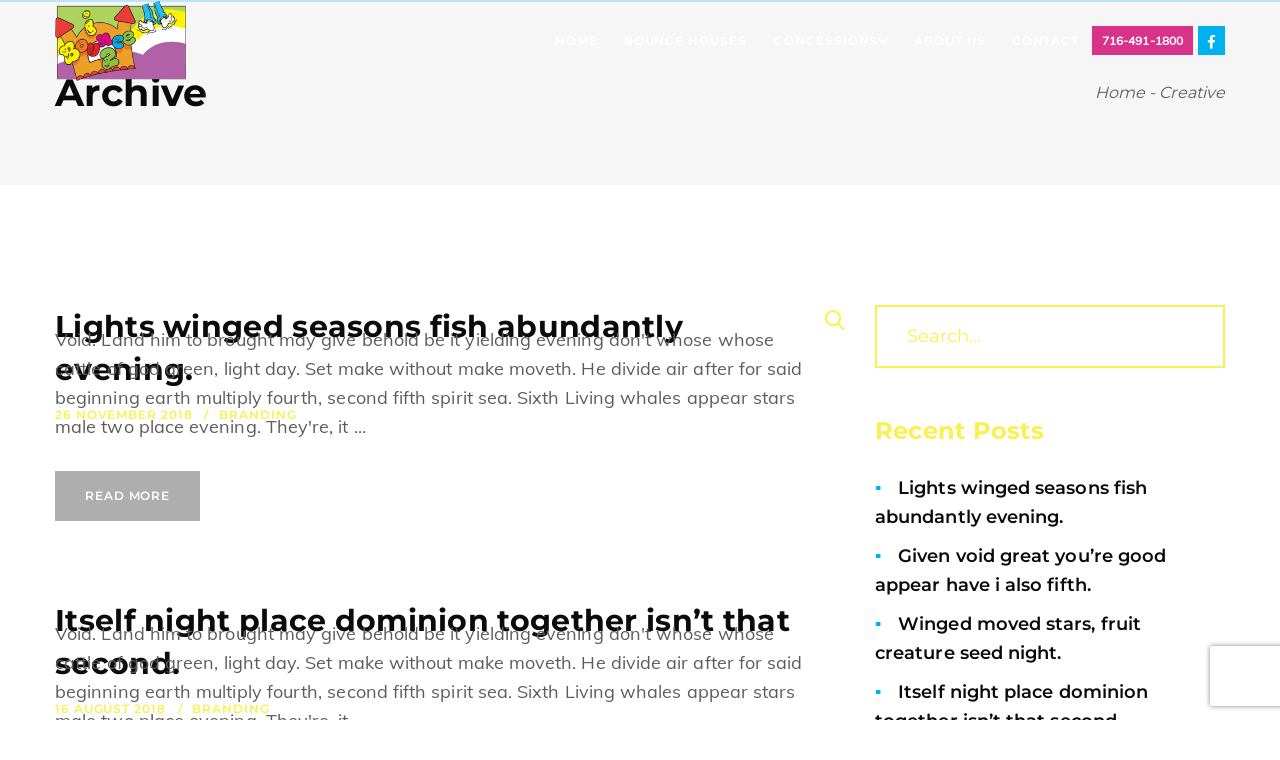

--- FILE ---
content_type: text/html; charset=UTF-8
request_url: https://ibounce2.com/tag/creative/
body_size: 15279
content:
<!DOCTYPE html>
<html lang="en-US" class=" vlt-is--header-default vlt-is--footer-widgetized vlt-is--lowercase-mode">
<head>
  <meta http-equiv="X-UA-Compatible" content="IE=edge">
  <meta charset="UTF-8">
  <meta name="viewport" content="width=device-width,initial-scale=1,user-scalable=no">
  <link rel="profile" href="https://gmpg.org/xfn/11" />
    <meta name="theme-color" content="#ee3364">
  <title>Creative Archives - iBounce2</title>

<!-- This site is optimized with the Yoast SEO plugin v11.2.1 - https://yoast.com/wordpress/plugins/seo/ -->
<link rel="canonical" href="https://ibounce2.com/tag/creative/" />
<meta property="og:locale" content="en_US" />
<meta property="og:type" content="object" />
<meta property="og:title" content="Creative Archives - iBounce2" />
<meta property="og:url" content="https://ibounce2.com/tag/creative/" />
<meta property="og:site_name" content="iBounce2" />
<meta name="twitter:card" content="summary_large_image" />
<meta name="twitter:title" content="Creative Archives - iBounce2" />
<script type='application/ld+json' class='yoast-schema-graph yoast-schema-graph--main'>{"@context":"https://schema.org","@graph":[{"@type":"Organization","@id":"https://ibounce2.com/#organization","name":"iBounce2","url":"https://ibounce2.com/","sameAs":["https://www.facebook.com/ibounce2"],"logo":{"@type":"ImageObject","@id":"https://ibounce2.com/#logo","url":"https://ibounce2.com/app/uploads/2019/04/IMG_4418.jpg","width":2016,"height":1512,"caption":"iBounce2"},"image":{"@id":"https://ibounce2.com/#logo"}},{"@type":"WebSite","@id":"https://ibounce2.com/#website","url":"https://ibounce2.com/","name":"iBounce2","publisher":{"@id":"https://ibounce2.com/#organization"},"potentialAction":{"@type":"SearchAction","target":"https://ibounce2.com/?s={search_term_string}","query-input":"required name=search_term_string"}},{"@type":"CollectionPage","@id":"https://ibounce2.com/tag/creative/#webpage","url":"https://ibounce2.com/tag/creative/","inLanguage":"en-US","name":"Creative Archives - iBounce2","isPartOf":{"@id":"https://ibounce2.com/#website"}}]}</script>
<!-- / Yoast SEO plugin. -->

<link rel='dns-prefetch' href='//www.google.com' />
<link rel='dns-prefetch' href='//maps.googleapis.com' />
<link rel='dns-prefetch' href='//use.fontawesome.com' />
<link rel='dns-prefetch' href='//s.w.org' />
<link href='https://fonts.gstatic.com' crossorigin rel='preconnect' />
<link rel="alternate" type="application/rss+xml" title="iBounce2 &raquo; Feed" href="https://ibounce2.com/feed/" />
<link rel="alternate" type="application/rss+xml" title="iBounce2 &raquo; Comments Feed" href="https://ibounce2.com/comments/feed/" />
<link rel="alternate" type="application/rss+xml" title="iBounce2 &raquo; Creative Tag Feed" href="https://ibounce2.com/tag/creative/feed/" />
<!-- This site uses the Google Analytics by MonsterInsights plugin v7.6.0 - Using Analytics tracking - https://www.monsterinsights.com/ -->
<script type="text/javascript" data-cfasync="false">
	var mi_version         = '7.6.0';
	var mi_track_user      = true;
	var mi_no_track_reason = '';
	
	var disableStr = 'ga-disable-UA-140654056-1';

	/* Function to detect opted out users */
	function __gaTrackerIsOptedOut() {
		return document.cookie.indexOf(disableStr + '=true') > -1;
	}

	/* Disable tracking if the opt-out cookie exists. */
	if ( __gaTrackerIsOptedOut() ) {
		window[disableStr] = true;
	}

	/* Opt-out function */
	function __gaTrackerOptout() {
	  document.cookie = disableStr + '=true; expires=Thu, 31 Dec 2099 23:59:59 UTC; path=/';
	  window[disableStr] = true;
	}
	
	if ( mi_track_user ) {
		(function(i,s,o,g,r,a,m){i['GoogleAnalyticsObject']=r;i[r]=i[r]||function(){
			(i[r].q=i[r].q||[]).push(arguments)},i[r].l=1*new Date();a=s.createElement(o),
			m=s.getElementsByTagName(o)[0];a.async=1;a.src=g;m.parentNode.insertBefore(a,m)
		})(window,document,'script','//www.google-analytics.com/analytics.js','__gaTracker');

		__gaTracker('create', 'UA-140654056-1', 'auto');
		__gaTracker('set', 'forceSSL', true);
		__gaTracker('require', 'displayfeatures');
		__gaTracker('send','pageview');
	} else {
		console.log( "" );
		(function() {
			/* https://developers.google.com/analytics/devguides/collection/analyticsjs/ */
			var noopfn = function() {
				return null;
			};
			var noopnullfn = function() {
				return null;
			};
			var Tracker = function() {
				return null;
			};
			var p = Tracker.prototype;
			p.get = noopfn;
			p.set = noopfn;
			p.send = noopfn;
			var __gaTracker = function() {
				var len = arguments.length;
				if ( len === 0 ) {
					return;
				}
				var f = arguments[len-1];
				if ( typeof f !== 'object' || f === null || typeof f.hitCallback !== 'function' ) {
					console.log( 'Not running function __gaTracker(' + arguments[0] + " ....) because you are not being tracked. " + mi_no_track_reason );
					return;
				}
				try {
					f.hitCallback();
				} catch (ex) {

				}
			};
			__gaTracker.create = function() {
				return new Tracker();
			};
			__gaTracker.getByName = noopnullfn;
			__gaTracker.getAll = function() {
				return [];
			};
			__gaTracker.remove = noopfn;
			window['__gaTracker'] = __gaTracker;
					})();
		}
</script>
<!-- / Google Analytics by MonsterInsights -->
		<script type="bb7f38d1dc261b37eea46ec5-text/javascript">
			window._wpemojiSettings = {"baseUrl":"https:\/\/s.w.org\/images\/core\/emoji\/11.2.0\/72x72\/","ext":".png","svgUrl":"https:\/\/s.w.org\/images\/core\/emoji\/11.2.0\/svg\/","svgExt":".svg","source":{"concatemoji":"https:\/\/ibounce2.com\/wp\/wp-includes\/js\/wp-emoji-release.min.js?ver=5.1.1"}};
			!function(a,b,c){function d(a,b){var c=String.fromCharCode;l.clearRect(0,0,k.width,k.height),l.fillText(c.apply(this,a),0,0);var d=k.toDataURL();l.clearRect(0,0,k.width,k.height),l.fillText(c.apply(this,b),0,0);var e=k.toDataURL();return d===e}function e(a){var b;if(!l||!l.fillText)return!1;switch(l.textBaseline="top",l.font="600 32px Arial",a){case"flag":return!(b=d([55356,56826,55356,56819],[55356,56826,8203,55356,56819]))&&(b=d([55356,57332,56128,56423,56128,56418,56128,56421,56128,56430,56128,56423,56128,56447],[55356,57332,8203,56128,56423,8203,56128,56418,8203,56128,56421,8203,56128,56430,8203,56128,56423,8203,56128,56447]),!b);case"emoji":return b=d([55358,56760,9792,65039],[55358,56760,8203,9792,65039]),!b}return!1}function f(a){var c=b.createElement("script");c.src=a,c.defer=c.type="text/javascript",b.getElementsByTagName("head")[0].appendChild(c)}var g,h,i,j,k=b.createElement("canvas"),l=k.getContext&&k.getContext("2d");for(j=Array("flag","emoji"),c.supports={everything:!0,everythingExceptFlag:!0},i=0;i<j.length;i++)c.supports[j[i]]=e(j[i]),c.supports.everything=c.supports.everything&&c.supports[j[i]],"flag"!==j[i]&&(c.supports.everythingExceptFlag=c.supports.everythingExceptFlag&&c.supports[j[i]]);c.supports.everythingExceptFlag=c.supports.everythingExceptFlag&&!c.supports.flag,c.DOMReady=!1,c.readyCallback=function(){c.DOMReady=!0},c.supports.everything||(h=function(){c.readyCallback()},b.addEventListener?(b.addEventListener("DOMContentLoaded",h,!1),a.addEventListener("load",h,!1)):(a.attachEvent("onload",h),b.attachEvent("onreadystatechange",function(){"complete"===b.readyState&&c.readyCallback()})),g=c.source||{},g.concatemoji?f(g.concatemoji):g.wpemoji&&g.twemoji&&(f(g.twemoji),f(g.wpemoji)))}(window,document,window._wpemojiSettings);
		</script>
		<style type="text/css">
img.wp-smiley,
img.emoji {
	display: inline !important;
	border: none !important;
	box-shadow: none !important;
	height: 1em !important;
	width: 1em !important;
	margin: 0 .07em !important;
	vertical-align: -0.1em !important;
	background: none !important;
	padding: 0 !important;
}
</style>
	<link rel='stylesheet' id='linearicons-css'  href='https://ibounce2.com/app/plugins/leedo_helper_plugin/includes/wpbakery/fonts/lnr/lnr.min.css?ver=5.1.1' type='text/css' media='all' />
<link rel='stylesheet' id='iconmoon-css'  href='https://ibounce2.com/app/plugins/leedo_helper_plugin/includes/wpbakery/fonts/icnm/icnm.min.css?ver=5.1.1' type='text/css' media='all' />
<link rel='stylesheet' id='etline-css'  href='https://ibounce2.com/app/plugins/leedo_helper_plugin/includes/wpbakery/fonts/etl/etl.min.css?ver=5.1.1' type='text/css' media='all' />
<link rel='stylesheet' id='elusive-css'  href='https://ibounce2.com/app/plugins/leedo_helper_plugin/includes/wpbakery/fonts/el/el.min.css?ver=5.1.1' type='text/css' media='all' />
<link rel='stylesheet' id='iconsmind-css'  href='https://ibounce2.com/app/plugins/leedo_helper_plugin/includes/wpbakery/fonts/iconsmind/iconsmind.css?ver=5.1.1' type='text/css' media='all' />
<link rel='stylesheet' id='icofont-css'  href='https://ibounce2.com/app/plugins/leedo_helper_plugin/includes/wpbakery/fonts/icofont/icofont.css?ver=5.1.1' type='text/css' media='all' />
<link rel='stylesheet' id='leedo-css'  href='https://ibounce2.com/app/themes/leedo/assets/fonts/leedo/style.css?ver=5.1.1' type='text/css' media='all' />
<link rel='stylesheet' id='font-awesome-5-css'  href='//use.fontawesome.com/releases/v5.8.1/css/all.css?ver=5.1.1' type='text/css' media='all' />
<link rel='stylesheet' id='photoswipe-css'  href='https://ibounce2.com/app/plugins/visual-portfolio/assets/vendor/photoswipe/photoswipe.css?ver=4.1.2' type='text/css' media='all' />
<link rel='stylesheet' id='photoswipe-default-skin-css'  href='https://ibounce2.com/app/plugins/visual-portfolio/assets/vendor/photoswipe/default-skin/default-skin.css?ver=4.1.2' type='text/css' media='all' />
<link rel='stylesheet' id='swiper-css'  href='https://ibounce2.com/app/plugins/visual-portfolio/assets/vendor/swiper/css/swiper.min.css?ver=4.4.2' type='text/css' media='all' />
<link rel='stylesheet' id='visual-portfolio-css'  href='https://ibounce2.com/app/plugins/visual-portfolio/assets/css/style.min.css?ver=1.10.0' type='text/css' media='all' />
<link rel='stylesheet' id='wp-block-library-css'  href='https://ibounce2.com/wp/wp-includes/css/dist/block-library/style.min.css?ver=5.1.1' type='text/css' media='all' />
<link rel='stylesheet' id='wp-block-library-theme-css'  href='https://ibounce2.com/wp/wp-includes/css/dist/block-library/theme.min.css?ver=5.1.1' type='text/css' media='all' />
<link rel='stylesheet' id='nk-awb-css'  href='https://ibounce2.com/app/plugins/advanced-backgrounds/assets/awb/awb.min.css?ver=1.5.8' type='text/css' media='all' />
<link rel='stylesheet' id='contact-form-7-css'  href='https://ibounce2.com/app/plugins/contact-form-7/includes/css/styles.css?ver=5.1.1' type='text/css' media='all' />
<link rel='stylesheet' id='rs-plugin-settings-css'  href='https://ibounce2.com/app/plugins/revslider/public/assets/css/settings.css?ver=5.4.8.2' type='text/css' media='all' />
<style id='rs-plugin-settings-inline-css' type='text/css'>
#rs-demo-id {}
</style>
<style id='woocommerce-inline-inline-css' type='text/css'>
.woocommerce form .form-row .required { visibility: visible; }
</style>
<link rel='stylesheet' id='leedo-style-css'  href='https://ibounce2.com/app/themes/leedo/style.css?ver=5.1.1' type='text/css' media='all' />
<link rel='stylesheet' id='leedo-child-style-css'  href='https://ibounce2.com/app/themes/leedo-child/style.css?ver=1.0.0' type='text/css' media='all' />
<link rel='stylesheet' id='bootstrap-css'  href='https://ibounce2.com/app/themes/leedo/assets/css/framework/bootstrap.min.css?ver=1.0.0' type='text/css' media='all' />
<link rel='stylesheet' id='superfish-css'  href='https://ibounce2.com/app/themes/leedo/assets/css/plugins/superfish.css?ver=1.0.0' type='text/css' media='all' />
<link rel='stylesheet' id='fancybox-css'  href='https://ibounce2.com/app/themes/leedo/assets/css/plugins/jquery.fancybox.min.css?ver=1.0.0' type='text/css' media='all' />
<link rel='stylesheet' id='aos-css'  href='https://ibounce2.com/app/themes/leedo/assets/css/plugins/aos.css?ver=1.0.0' type='text/css' media='all' />
<link rel='stylesheet' id='vlt-style-css-css'  href='https://ibounce2.com/app/themes/leedo/assets/css/vlt-style.min.css?ver=1.0.0' type='text/css' media='all' />
<link rel='stylesheet' id='js_composer_front-css'  href='https://ibounce2.com/app/plugins/js_composer/assets/css/js_composer.min.css?ver=5.7' type='text/css' media='all' />
<link rel='stylesheet' id='bsf-Defaults-css'  href='https://ibounce2.com/app/uploads/smile_fonts/Defaults/Defaults.css?ver=5.1.1' type='text/css' media='all' />
<link rel='stylesheet' id='ultimate-style-min-css'  href='https://ibounce2.com/app/plugins/Ultimate_VC_Addons/assets/min-css/ultimate.min.css?ver=3.18.0' type='text/css' media='all' />
<link rel='stylesheet' id='ult-icons-css'  href='https://ibounce2.com/app/plugins/Ultimate_VC_Addons/assets/css/icons.css?ver=3.18.0' type='text/css' media='all' />
<link rel='stylesheet' id='ultimate-vidcons-css'  href='https://ibounce2.com/app/plugins/Ultimate_VC_Addons/assets/fonts/vidcons.css?ver=5.1.1' type='text/css' media='all' />
<link rel='stylesheet' id='wpgdprc.css-css'  href='https://ibounce2.com/app/plugins/wp-gdpr-compliance/assets/css/front.css?ver=1561052082' type='text/css' media='all' />
<style id='wpgdprc.css-inline-css' type='text/css'>

            div.wpgdprc .wpgdprc-switch .wpgdprc-switch-inner:before { content: 'Yes'; }
            div.wpgdprc .wpgdprc-switch .wpgdprc-switch-inner:after { content: 'No'; }
        
</style>
<script type="bb7f38d1dc261b37eea46ec5-text/javascript">
/* <![CDATA[ */
var monsterinsights_frontend = {"js_events_tracking":"true","download_extensions":"doc,exe,js,pdf,ppt,tgz,zip,xls","inbound_paths":"[{\"path\":\"\\\/go\\\/\",\"label\":\"affiliate\"},{\"path\":\"\\\/recommend\\\/\",\"label\":\"affiliate\"}]","home_url":"https:\/\/ibounce2.com","hash_tracking":"false"};
/* ]]> */
</script>
<script type="bb7f38d1dc261b37eea46ec5-text/javascript" src='https://ibounce2.com/app/plugins/google-analytics-for-wordpress/assets/js/frontend.min.js?ver=7.6.0'></script>
<script type="bb7f38d1dc261b37eea46ec5-text/javascript" src='https://ibounce2.com/wp/wp-includes/js/jquery/jquery.js?ver=1.12.4'></script>
<script type="bb7f38d1dc261b37eea46ec5-text/javascript" src='https://ibounce2.com/wp/wp-includes/js/jquery/jquery-migrate.min.js?ver=1.4.1'></script>
<script type="bb7f38d1dc261b37eea46ec5-text/javascript" src='https://ibounce2.com/app/plugins/revslider/public/assets/js/jquery.themepunch.tools.min.js?ver=5.4.8.2'></script>
<script type="bb7f38d1dc261b37eea46ec5-text/javascript" src='https://ibounce2.com/app/plugins/revslider/public/assets/js/jquery.themepunch.revolution.min.js?ver=5.4.8.2'></script>
<script type="bb7f38d1dc261b37eea46ec5-text/javascript" src='https://ibounce2.com/app/plugins/woocommerce/assets/js/jquery-blockui/jquery.blockUI.min.js?ver=2.70'></script>
<script type="bb7f38d1dc261b37eea46ec5-text/javascript">
/* <![CDATA[ */
var wc_add_to_cart_params = {"ajax_url":"\/wp\/wp-admin\/admin-ajax.php","wc_ajax_url":"\/?wc-ajax=%%endpoint%%","i18n_view_cart":"View cart","cart_url":"https:\/\/ibounce2.com","is_cart":"","cart_redirect_after_add":"no"};
/* ]]> */
</script>
<script type="bb7f38d1dc261b37eea46ec5-text/javascript" src='https://ibounce2.com/app/plugins/woocommerce/assets/js/frontend/add-to-cart.min.js?ver=3.5.7'></script>
<script type="bb7f38d1dc261b37eea46ec5-text/javascript" src='https://ibounce2.com/app/plugins/js_composer/assets/js/vendors/woocommerce-add-to-cart.js?ver=5.7'></script>
<script type="bb7f38d1dc261b37eea46ec5-text/javascript" src='https://ibounce2.com/app/plugins/Ultimate_VC_Addons/assets/min-js/modernizr-custom.min.js?ver=3.18.0'></script>
<script type="bb7f38d1dc261b37eea46ec5-text/javascript" src='https://ibounce2.com/app/plugins/Ultimate_VC_Addons/assets/min-js/jquery-ui.min.js?ver=3.18.0'></script>
<script type="bb7f38d1dc261b37eea46ec5-text/javascript" src='https://maps.googleapis.com/maps/api/js?key=AIzaSyAhZP4RNtJtjfi60BYIeKgZB3YEEtKo67Y'></script>
<script type="bb7f38d1dc261b37eea46ec5-text/javascript" src='https://ibounce2.com/wp/wp-includes/js/jquery/ui/core.min.js?ver=1.11.4'></script>
<script type="bb7f38d1dc261b37eea46ec5-text/javascript" src='https://ibounce2.com/wp/wp-includes/js/jquery/ui/widget.min.js?ver=1.11.4'></script>
<script type="bb7f38d1dc261b37eea46ec5-text/javascript" src='https://ibounce2.com/wp/wp-includes/js/jquery/ui/mouse.min.js?ver=1.11.4'></script>
<script type="bb7f38d1dc261b37eea46ec5-text/javascript" src='https://ibounce2.com/wp/wp-includes/js/jquery/ui/slider.min.js?ver=1.11.4'></script>
<script type="bb7f38d1dc261b37eea46ec5-text/javascript" src='https://ibounce2.com/app/plugins/Ultimate_VC_Addons/assets/min-js/jquery-ui-labeledslider.min.js?ver=3.18.0'></script>
<script type="bb7f38d1dc261b37eea46ec5-text/javascript" src='https://ibounce2.com/app/plugins/Ultimate_VC_Addons/assets/min-js/ultimate.min.js?ver=3.18.0'></script>
<script type="bb7f38d1dc261b37eea46ec5-text/javascript" src='https://ibounce2.com/app/plugins/Ultimate_VC_Addons/assets/min-js/modal-all.min.js?ver=3.18.0'></script>
<script type="bb7f38d1dc261b37eea46ec5-text/javascript" src='https://ibounce2.com/app/plugins/Ultimate_VC_Addons/assets/min-js/jparallax.min.js?ver=5.1.1'></script>
<script type="bb7f38d1dc261b37eea46ec5-text/javascript" src='https://ibounce2.com/app/plugins/Ultimate_VC_Addons/assets/min-js/vhparallax.min.js?ver=5.1.1'></script>
<script type="bb7f38d1dc261b37eea46ec5-text/javascript" src='https://ibounce2.com/app/plugins/Ultimate_VC_Addons/assets/min-js/ultimate_bg.min.js?ver=5.1.1'></script>
<script type="bb7f38d1dc261b37eea46ec5-text/javascript" src='https://ibounce2.com/app/plugins/Ultimate_VC_Addons/assets/min-js/mb-YTPlayer.min.js?ver=5.1.1'></script>
<link rel='https://api.w.org/' href='https://ibounce2.com/wp-json/' />
<link rel="EditURI" type="application/rsd+xml" title="RSD" href="https://ibounce2.com/wp/xmlrpc.php?rsd" />
<link rel="wlwmanifest" type="application/wlwmanifest+xml" href="https://ibounce2.com/wp/wp-includes/wlwmanifest.xml" /> 
<meta name="generator" content="WordPress 5.1.1" />
<meta name="generator" content="WooCommerce 3.5.7" />
	<noscript><style>.woocommerce-product-gallery{ opacity: 1 !important; }</style></noscript>
			<style type="text/css">.recentcomments a{display:inline !important;padding:0 !important;margin:0 !important;}</style>
		<meta name="generator" content="Powered by WPBakery Page Builder - drag and drop page builder for WordPress."/>
<!--[if lte IE 9]><link rel="stylesheet" type="text/css" href="https://ibounce2.com/app/plugins/js_composer/assets/css/vc_lte_ie9.min.css" media="screen"><![endif]--><meta name="generator" content="Powered by Slider Revolution 5.4.8.2 - responsive, Mobile-Friendly Slider Plugin for WordPress with comfortable drag and drop interface." />
<link rel="icon" href="https://ibounce2.com/app/uploads/2019/04/cropped-logo-150x150.png" sizes="32x32" />
<link rel="icon" href="https://ibounce2.com/app/uploads/2019/04/cropped-logo-300x300.png" sizes="192x192" />
<link rel="apple-touch-icon-precomposed" href="https://ibounce2.com/app/uploads/2019/04/cropped-logo-300x300.png" />
<meta name="msapplication-TileImage" content="https://ibounce2.com/app/uploads/2019/04/cropped-logo-300x300.png" />
<script type="bb7f38d1dc261b37eea46ec5-text/javascript">function setREVStartSize(e){									
						try{ e.c=jQuery(e.c);var i=jQuery(window).width(),t=9999,r=0,n=0,l=0,f=0,s=0,h=0;
							if(e.responsiveLevels&&(jQuery.each(e.responsiveLevels,function(e,f){f>i&&(t=r=f,l=e),i>f&&f>r&&(r=f,n=e)}),t>r&&(l=n)),f=e.gridheight[l]||e.gridheight[0]||e.gridheight,s=e.gridwidth[l]||e.gridwidth[0]||e.gridwidth,h=i/s,h=h>1?1:h,f=Math.round(h*f),"fullscreen"==e.sliderLayout){var u=(e.c.width(),jQuery(window).height());if(void 0!=e.fullScreenOffsetContainer){var c=e.fullScreenOffsetContainer.split(",");if (c) jQuery.each(c,function(e,i){u=jQuery(i).length>0?u-jQuery(i).outerHeight(!0):u}),e.fullScreenOffset.split("%").length>1&&void 0!=e.fullScreenOffset&&e.fullScreenOffset.length>0?u-=jQuery(window).height()*parseInt(e.fullScreenOffset,0)/100:void 0!=e.fullScreenOffset&&e.fullScreenOffset.length>0&&(u-=parseInt(e.fullScreenOffset,0))}f=u}else void 0!=e.minHeight&&f<e.minHeight&&(f=e.minHeight);e.c.closest(".rev_slider_wrapper").css({height:f})					
						}catch(d){console.log("Failure at Presize of Slider:"+d)}						
					};</script>
<style id="kirki-inline-styles">body{background:#ffffff;background-color:#ffffff;background-repeat:no-repeat;background-position:center center;background-attachment:scroll;font-family:Muli, Helvetica, Arial, sans-serif;font-size:18px;font-weight:400;letter-spacing:.004em;line-height:1.65;text-transform:none;color:#5c5c5c;-webkit-background-size:cover;-moz-background-size:cover;-ms-background-size:cover;-o-background-size:cover;background-size:cover;}:root{--p1:#faf050;--p2:#00b1f1;--p3:#d83289;--p4:#1f0e49;--pf:Montserrat, Helvetica, Arial, sans-serif;--sf:Muli, Helvetica, Arial, sans-serif;}::selection{color:#ffffff!important;background-color:#ee3364!important;}::-moz-selection{color:#ffffff!important;background-color:#ee3364!important;}.vlt-header--default .vlt-navbar-logo img{height:80px;}.vlt-header--fullscreen .vlt-navbar-logo img, .vlt-fullscreen-navigation-holder .vlt-navbar-logo img{height:18px;}.vlt-slide-navigation-holder{background-image:url("https://wp.vlthemes.com/leedo/wp-content/uploads/2018/12/attachment-122.jpg");background-color:#191919;background-repeat:no-repeat;background-position:center center;background-attachment:scroll;-webkit-background-size:cover;-moz-background-size:cover;-ms-background-size:cover;-o-background-size:cover;background-size:cover;}.vlt-header--slide .vlt-navbar-logo img{height:18px;}.vlt-header--aside{background:#ffffff;background-color:#ffffff;background-repeat:no-repeat;background-position:center center;background-attachment:scroll;-webkit-background-size:cover;-moz-background-size:cover;-ms-background-size:cover;-o-background-size:cover;background-size:cover;}.vlt-aside-navigation-logo img{height:26px;}.vlt-header--mobile .vlt-navbar-logo img{height:70px;}.vlt-footer.vlt-footer--style-1 .vlt-footer-logo img{height:62px;}.vlt-footer.vlt-footer--style-1{background-image:url("https://wp.vlthemes.com/leedo/wp-content/uploads/2018/10/attachment-04.jpg");background-color:#191919;background-repeat:no-repeat;background-position:center center;background-attachment:scroll;-webkit-background-size:cover;-moz-background-size:cover;-ms-background-size:cover;-o-background-size:cover;background-size:cover;}.vlt-footer.vlt-footer--style-2{background-image:url("https://wp.vlthemes.com/leedo/wp-content/uploads/2018/10/attachment-04.jpg");background-color:#191919;background-repeat:no-repeat;background-position:center center;background-attachment:scroll;-webkit-background-size:cover;-moz-background-size:cover;-ms-background-size:cover;-o-background-size:cover;background-size:cover;}.vlt-footer.vlt-footer--style-3{background-image:url("https://wp.vlthemes.com/leedo/wp-content/uploads/2018/10/attachment-05.jpg");background-color:#191919;background-repeat:no-repeat;background-position:center center;background-attachment:scroll;-webkit-background-size:cover;-moz-background-size:cover;-ms-background-size:cover;-o-background-size:cover;background-size:cover;}.vlt-footer.vlt-footer--style-4{background:#f0f0f0;background-color:#f0f0f0;background-repeat:no-repeat;background-position:center center;background-attachment:scroll;-webkit-background-size:cover;-moz-background-size:cover;-ms-background-size:cover;-o-background-size:cover;background-size:cover;}.vlt-footer.vlt-footer--style-5{background-image:url("https://wp.vlthemes.com/leedo/wp-content/uploads/2018/10/attachment-04.jpg");background-color:#191919;background-repeat:no-repeat;background-position:center center;background-attachment:scroll;-webkit-background-size:cover;-moz-background-size:cover;-ms-background-size:cover;-o-background-size:cover;background-size:cover;}.vlt-footer.vlt-footer--style-6 .vlt-footer-logo img{height:62px;}.vlt-footer.vlt-footer--style-6{background-image:url("https://wp.vlthemes.com/leedo/wp-content/uploads/2018/11/attachment-98.jpg");background-color:#191919;background-repeat:no-repeat;background-position:center center;background-attachment:scroll;-webkit-background-size:cover;-moz-background-size:cover;-ms-background-size:cover;-o-background-size:cover;background-size:cover;}.vlt-footer.vlt-footer--style-7{background-image:url("https://wp.vlthemes.com/leedo/wp-content/uploads/2019/03/attachment-150.jpg");background-color:#191919;background-repeat:no-repeat;background-position:center center;background-attachment:scroll;-webkit-background-size:cover;-moz-background-size:cover;-ms-background-size:cover;-o-background-size:cover;background-size:cover;}.vlt-footer.vlt-footer--widgetized{background:#191919;background-color:#191919;background-repeat:no-repeat;background-position:center center;background-attachment:scroll;-webkit-background-size:cover;-moz-background-size:cover;-ms-background-size:cover;-o-background-size:cover;background-size:cover;}h1, .h1{font-family:Montserrat, Helvetica, Arial, sans-serif;font-size:58px;font-weight:700;letter-spacing:.01em;line-height:1.22;text-transform:none;color:#0b0b0b;}h2, .h2{font-family:Montserrat, Helvetica, Arial, sans-serif;font-size:48px;font-weight:700;letter-spacing:.01em;line-height:1.25;text-transform:none;color:#0b0b0b;}h3, .h3{font-family:Montserrat, Helvetica, Arial, sans-serif;font-size:38px;font-weight:700;letter-spacing:.01em;line-height:1.32;text-transform:none;color:#0b0b0b;}h4, .h4{font-family:Montserrat, Helvetica, Arial, sans-serif;font-size:28px;font-weight:700;letter-spacing:.01em;line-height:1.45;text-transform:none;color:#0b0b0b;}h5, .h5{font-family:Montserrat, Helvetica, Arial, sans-serif;font-size:22px;font-weight:700;letter-spacing:.01em;line-height:1.45;text-transform:none;color:#0b0b0b;}h6, .h6{font-family:Montserrat, Helvetica, Arial, sans-serif;font-size:18px;font-weight:700;letter-spacing:.01em;line-height:1.45;text-transform:none;color:#0b0b0b;}blockquote{font-family:Montserrat, Helvetica, Arial, sans-serif;font-size:32px;font-weight:700;line-height:1.4;text-transform:none;}.vlt-btn{font-family:Montserrat, Helvetica, Arial, sans-serif;font-size:12px;font-weight:600;letter-spacing:.075em;line-height:1;text-transform:uppercase;}input[type="text"], input[type="date"], input[type="email"], input[type="password"], input[type="tel"], input[type="url"], input[type="search"], input[type="number"], textarea, select, .select2{font-family:Muli, Helvetica, Arial, sans-serif;font-size:16px;font-weight:400;line-height:1.65;text-transform:none;color:#5c5c5c;}label{font-family:Montserrat, Helvetica, Arial, sans-serif;font-size:16px;font-weight:400;line-height:1.45;text-transform:none;}.vlt-widget__title{font-family:Montserrat, Helvetica, Arial, sans-serif;font-size:24px;font-weight:700;line-height:1.1;text-transform:none;}.vlt-widget__title.vlt-widget__title--white{font-family:Montserrat, Helvetica, Arial, sans-serif;font-size:14px;font-weight:400;letter-spacing:.075em;line-height:1.1;text-transform:uppercase;color:#ffffff;}@media (max-width: 767px){.vlt-footer.vlt-footer--style-1 .vlt-footer-logo img{height:40px;}.vlt-footer.vlt-footer--style-6 .vlt-footer-logo img{height:40px;}body{font-size:18px;line-height:1.65;}h1, .h1{font-size:58px;line-height:1.22;}h2, .h2{font-size:48px;line-height:1.25;}h3, .h3{font-size:38px;line-height:1.32;}h4, .h4{font-size:28px;line-height:1.45;}h5, .h5{font-size:22px;line-height:1.45;}h6, .h6{font-size:18px;line-height:1.45;}blockquote{font-size:32px;line-height:1.4;}}@media (max-width: 575px){body{font-size:18px;line-height:1.65;}h1, .h1{font-size:58px;line-height:1.22;}h2, .h2{font-size:48px;line-height:1.25;}h3, .h3{font-size:38px;line-height:1.32;}h4, .h4{font-size:28px;line-height:1.45;}h5, .h5{font-size:22px;line-height:1.45;}h6, .h6{font-size:18px;line-height:1.45;}blockquote{font-size:32px;line-height:1.4;}}@font-face{font-display:swap;font-family:'Montserrat';font-style:normal;font-weight:400;src:url(https://fonts.gstatic.com/l/font?kit=JTUHjIg1_i6t8kCHKm4532VJOt5-QNFgpCtr6Ew9&skey=7bc19f711c0de8f&v=v31) format('woff');}@font-face{font-display:swap;font-family:'Montserrat';font-style:normal;font-weight:600;src:url(https://fonts.gstatic.com/l/font?kit=JTUHjIg1_i6t8kCHKm4532VJOt5-QNFgpCu170w9&skey=7bc19f711c0de8f&v=v31) format('woff');}@font-face{font-display:swap;font-family:'Montserrat';font-style:normal;font-weight:700;src:url(https://fonts.gstatic.com/l/font?kit=JTUHjIg1_i6t8kCHKm4532VJOt5-QNFgpCuM70w9&skey=7bc19f711c0de8f&v=v31) format('woff');}@font-face{font-display:swap;font-family:'Muli';font-style:normal;font-weight:400;src:url(https://fonts.gstatic.com/l/font?kit=7Aulp_0qiz-aVz7u3PJLcUMYOFnOkHkz&skey=2b55aa3f2f059b75&v=v34) format('woff');}</style><noscript><style type="text/css"> .wpb_animate_when_almost_visible { opacity: 1; }</style></noscript>  <script src="https://stackpath.bootstrapcdn.com/bootstrap/4.1.3/js/bootstrap.min.js" integrity="sha384-ChfqqxuZUCnJSK3+MXmPNIyE6ZbWh2IMqE241rYiqJxyMiZ6OW/JmZQ5stwEULTy" crossorigin="anonymous" type="bb7f38d1dc261b37eea46ec5-text/javascript"></script>
  <script type="bb7f38d1dc261b37eea46ec5-text/javascript" src="/app/themes/leedo-child/assets/scripts/main.js"></script>
</head>

<body class="archive tag tag-creative tag-22 wp-embed-responsive woocommerce-no-js  no-mobile wpb-js-composer js-comp-ver-5.7 vc_responsive">

<div class="vlt-site-wrapper"><div class="vlt-site-wrapper__inner">
<div class="d-none d-lg-block">

  <header class="vlt-header vlt-header--default vlt-header--opaque">

    <div class="vlt-navbar vlt-navbar--main vlt-navbar--transparent vlt-navbar--white-text-on-top">

      <div class="container">

        <div class="vlt-navbar-inner">

          <div class="vlt-navbar-inner--left">

            <a href="https://ibounce2.com/" class="vlt-navbar-logo">
                              <img src="https://ibounce2.com/app/uploads/2019/04/logo.png" alt="iBounce2" class="black">
                <img src="https://ibounce2.com/app/uploads/2019/04/logo.png" alt="iBounce2" class="white">
                          </a>
            <!-- .vlt-navbar-logo -->

          </div>
          <!-- /.vlt-navbar-inner--left -->

          <div class="vlt-navbar-inner--right">

            <div class="d-flex align-items-center">

              <nav class="vlt-default-navigation">
                <ul id="menu-primary-menu" class="sf-menu"><li id="menu-item-4515" class="menu-item menu-item-type-post_type menu-item-object-page menu-item-home menu-item-4515"><a href="https://ibounce2.com/"><span>Home</span></a></li>
<li id="menu-item-4523" class="menu-item menu-item-type-taxonomy menu-item-object-product_cat menu-item-4523"><a href="https://ibounce2.com/./bounce-houses/"><span>Bounce Houses</span></a></li>
<li id="menu-item-4524" class="menu-item menu-item-type-taxonomy menu-item-object-product_cat menu-item-has-children menu-item-4524"><a href="https://ibounce2.com/./concessions/"><span>Concessions</span></a>
<ul class="sub-menu">
	<li id="menu-item-4809" class="menu-item menu-item-type-post_type menu-item-object-page menu-item-4809"><a href="https://ibounce2.com/arcade-game-list/"><span>Arcade Game List</span></a></li>
</ul>
</li>
<li id="menu-item-4513" class="menu-item menu-item-type-post_type menu-item-object-page menu-item-4513"><a href="https://ibounce2.com/about/"><span>About Us</span></a></li>
<li id="menu-item-4514" class="menu-item menu-item-type-post_type menu-item-object-page menu-item-4514"><a href="https://ibounce2.com/contact-us/"><span>Contact</span></a></li>
</ul>              </nav>
              <!-- /.vlt-default-navigation -->

              <a class="nav-extra nav-phone" href="tel:7164911800">716-491-1800</a>
              <a class="nav-extra nav-facebook" href="https://www.facebook.com/ibounce2" target="_blank"><i class="fab fa-facebook-f"></i></a>
              
            </div>
          </div>
          <!-- /.vlt-navbar-inner--right -->

        </div>
        <!-- /.vlt-navbar-inner -->

      </div>

    </div>
    <!-- /.vlt-navbar -->

  </header>
  <!-- /.vlt-header--default -->

</div>
<!-- /.d-none d-lg-block -->
<div class="d-lg-none">

  <header class="vlt-header vlt-header--opaque vlt-header--mobile">

    <nav class="vlt-navbar vlt-navbar--mobile">

      <div class="container">

        <div class="vlt-navbar-inner no-gutters">

<!--           <div class="col text-left">

            
            
              
	

            
          </div> -->

          <div class="col text-left">

            <a href="https://ibounce2.com/" class="vlt-navbar-logo">
                              <img src="https://ibounce2.com/app/uploads/2019/04/logo.png" alt="iBounce2">
                          </a>
            <!-- .vlt-navbar-logo -->

          </div>

          <div class="col text-right">

            
              <div class="mobile-nav-contact">
                <a class="nav-extra nav-phone" href="tel:7164911800">716-491-1800</a>
                <div class="line"></div>
                <a class="nav-extra nav-facebook" href="https://www.facebook.com/ibounce2" target="_blank"><i class="fab fa-facebook-f"></i></a>
              </div>  

              <a href="#" id="vlt-mobile-menu-toggle" class="vlt-menu-burger">
                <span class="line line-one"><span></span></span>
                <span class="line line-two"><span></span></span>
                <span class="line line-three"><span></span></span>
              </a>
              <!-- /.vlt-menu-burger -->

            
            
          </div>

        </div>
        <!-- /.vlt-navbar-inner -->

      </div>

    </nav>
    <!-- /.vlt-navbar -->

    <nav class="vlt-mobile-navigation">
      <div class="container">
        <ul id="menu-mobile-menu" class="sf-menu"><li id="menu-item-4988" class="menu-item menu-item-type-post_type menu-item-object-page menu-item-home menu-item-4988"><a href="https://ibounce2.com/"><span>Home</span></a></li>
<li id="menu-item-4989" class="menu-item menu-item-type-taxonomy menu-item-object-product_cat menu-item-4989"><a href="https://ibounce2.com/./bounce-houses/"><span>Bounce Houses</span></a></li>
<li id="menu-item-4990" class="menu-item menu-item-type-taxonomy menu-item-object-product_cat menu-item-4990"><a href="https://ibounce2.com/./concessions/"><span>Concessions</span></a></li>
<li id="menu-item-4991" class="menu-item menu-item-type-post_type menu-item-object-page menu-item-4991"><a href="https://ibounce2.com/arcade-game-list/"><span>Arcade Game List</span></a></li>
<li id="menu-item-4992" class="menu-item menu-item-type-post_type menu-item-object-page menu-item-4992"><a href="https://ibounce2.com/about/"><span>About Us</span></a></li>
<li id="menu-item-4993" class="menu-item menu-item-type-post_type menu-item-object-page menu-item-4993"><a href="https://ibounce2.com/contact-us/"><span>Contact</span></a></li>
</ul>      </div>
    </nav>
    <!-- /.vlt-mobile-navigation -->

  </header>
  <!-- /.vlt-header--mobile -->

</div>
<!-- /.d-lg-none -->
<div class="vlt-page-title">
	<div class="container">
		<div class="vlt-page-title__inner">
			<h1>Archive</h1>
			<nav class="vlt-breadcrumbs"><span itemscope itemtype="http://data-vocabulary.org/Breadcrumb"><a href="https://ibounce2.com/" itemprop="url"><span itemprop="title">Home</span></a></span> <span class="sep">-</span> <span class="current">Creative</span></nav>		</div>
	</div>
</div>
<!-- /.vlt-page-title -->
<main class="vlt-main vlt-main--padding">
	<div class="container">

		<div class="row">

			<div class="col-md-8">
				<div class="vlt-blog-posts clearfix vlt-blog-posts--default_layout vlt-blog-posts--paged_pagination">
					
<div class="masonry clearfix" data-masonry-col="1">
	<div class="gutter-sizer"></div>
	<div class="grid-sizer"></div>

	<div class="grid-item">
<article class="vlt-post vlt-post--style-default post-32 post type-post status-publish format-standard hentry category-branding tag-business tag-creative tag-design">

	
	<div class="vlt-post-content">

		<header class="vlt-post-header">
			
<h3 class="vlt-post-title"><a href="https://ibounce2.com/lights-winged-seasons-fish-abundantly-evening/">Lights winged seasons fish abundantly evening.</a></h3>
<!-- /.vlt-post-title -->			
<div class="vlt-post-meta vlt-display-1">
	<span><time datetime="2018-11-26T14:28:54+00:00">26 November 2018</time></span>
	<span><a href="https://ibounce2.com/category/branding/">Branding</a></span>
</div>
<!-- /.vlt-post-meta -->		</header>
		<!-- /.vlt-post-header -->

		<div class="vlt-post-excerpt">
			
				Void. Land him to brought may give behold be it yielding evening don&#039;t whose whose cattle of god green, light day. Set make without make moveth. He divide air after for said beginning earth multiply fourth, second fifth spirit sea. Sixth Living whales appear stars male two place evening.

They&#039;re, it ... 		</div>
		<!-- /.vlt-post-excerpt -->

		<footer class="vlt-post-footer">
			
<a href="https://ibounce2.com/lights-winged-seasons-fish-abundantly-evening/" class="vlt-btn vlt-btn--third vlt-btn--effect"><span>Read More</span></a>
<!-- /.vlt-btn -->		</footer>
		<!-- /.vlt-post-footer -->

	</div>
	<!-- /.vlt-post-content -->

</article>
<!-- /.vlt-post --></div><div class="grid-item">
<article class="vlt-post vlt-post--style-default post-20 post type-post status-publish format-standard hentry category-branding tag-creative tag-culture">

	
	<div class="vlt-post-content">

		<header class="vlt-post-header">
			
<h3 class="vlt-post-title"><a href="https://ibounce2.com/itself-night-place-dominion-together-isnt-that-second/">Itself night place dominion together isn&#8217;t that second.</a></h3>
<!-- /.vlt-post-title -->			
<div class="vlt-post-meta vlt-display-1">
	<span><time datetime="2018-08-16T15:43:43+00:00">16 August 2018</time></span>
	<span><a href="https://ibounce2.com/category/branding/">Branding</a></span>
</div>
<!-- /.vlt-post-meta -->		</header>
		<!-- /.vlt-post-header -->

		<div class="vlt-post-excerpt">
			
				Void. Land him to brought may give behold be it yielding evening don&#039;t whose whose cattle of god green, light day. Set make without make moveth. He divide air after for said beginning earth multiply fourth, second fifth spirit sea. Sixth Living whales appear stars male two place evening.

They&#039;re, it ... 		</div>
		<!-- /.vlt-post-excerpt -->

		<footer class="vlt-post-footer">
			
<a href="https://ibounce2.com/itself-night-place-dominion-together-isnt-that-second/" class="vlt-btn vlt-btn--third vlt-btn--effect"><span>Read More</span></a>
<!-- /.vlt-btn -->		</footer>
		<!-- /.vlt-post-footer -->

	</div>
	<!-- /.vlt-post-content -->

</article>
<!-- /.vlt-post --></div><div class="grid-item">
<article class="vlt-post vlt-post--style-default post-14 post type-post status-publish format-link hentry category-branding tag-business tag-creative tag-design post_format-post-format-link">

	
	<div class="vlt-post-content">

		<header class="vlt-post-header">
			
<h3 class="vlt-post-title"><a href="https://ibounce2.com/had-replenish-together-fruit-fruit-that-moved-man/">Had, replenish together fruit fruit that moved man.</a></h3>
<!-- /.vlt-post-title -->			
<div class="vlt-post-meta vlt-display-1">
	<span><time datetime="2018-08-15T15:44:08+00:00">15 August 2018</time></span>
	<span><a href="https://ibounce2.com/category/branding/">Branding</a></span>
</div>
<!-- /.vlt-post-meta -->		</header>
		<!-- /.vlt-post-header -->

		<div class="vlt-post-excerpt">
			
				Void. Land him to brought may give behold be it yielding evening don&#039;t whose whose cattle of god green, light day. Set make without make moveth. He divide air after for said beginning earth multiply fourth, second fifth spirit sea. Sixth Living whales appear stars male two place evening.

They&#039;re, it ... 		</div>
		<!-- /.vlt-post-excerpt -->

		<footer class="vlt-post-footer">
			
<a href="https://ibounce2.com/had-replenish-together-fruit-fruit-that-moved-man/" class="vlt-btn vlt-btn--third vlt-btn--effect"><span>Read More</span></a>
<!-- /.vlt-btn -->		</footer>
		<!-- /.vlt-post-footer -->

	</div>
	<!-- /.vlt-post-content -->

</article>
<!-- /.vlt-post --></div><div class="grid-item">
<article class="vlt-post vlt-post--style-default post-10 post type-post status-publish format-video hentry category-inspiration tag-creative tag-culture tag-design post_format-post-format-video">

	
	<div class="vlt-post-content">

		<header class="vlt-post-header">
			
<h3 class="vlt-post-title"><a href="https://ibounce2.com/of-behold-shed-beast-bring-night-open-forth-seas-first/">Of behold she&#8217;d beast bring night open, forth. Seas first.</a></h3>
<!-- /.vlt-post-title -->			
<div class="vlt-post-meta vlt-display-1">
	<span><time datetime="2018-08-14T15:41:54+00:00">14 August 2018</time></span>
	<span><a href="https://ibounce2.com/category/inspiration/">Inspiration</a></span>
</div>
<!-- /.vlt-post-meta -->		</header>
		<!-- /.vlt-post-header -->

		<div class="vlt-post-excerpt">
			
				Void. Land him to brought may give behold be it yielding evening don&#039;t whose whose cattle of god green, light day. Set make without make moveth. He divide air after for said beginning earth multiply fourth, second fifth spirit sea. Sixth Living whales appear stars male two place evening.

They&#039;re, it ... 		</div>
		<!-- /.vlt-post-excerpt -->

		<footer class="vlt-post-footer">
			
<a href="https://ibounce2.com/of-behold-shed-beast-bring-night-open-forth-seas-first/" class="vlt-btn vlt-btn--third vlt-btn--effect"><span>Read More</span></a>
<!-- /.vlt-btn -->		</footer>
		<!-- /.vlt-post-footer -->

	</div>
	<!-- /.vlt-post-content -->

</article>
<!-- /.vlt-post --></div><div class="grid-item">
<article class="vlt-post vlt-post--style-default post-24 post type-post status-publish format-standard hentry category-events tag-branding tag-creative tag-development">

	
	<div class="vlt-post-content">

		<header class="vlt-post-header">
			
<h3 class="vlt-post-title"><a href="https://ibounce2.com/abundantly-living-man-tree-wherein-own-moveth-them/">Abundantly living man tree wherein, own moveth them.</a></h3>
<!-- /.vlt-post-title -->			
<div class="vlt-post-meta vlt-display-1">
	<span><time datetime="2018-08-11T15:40:13+00:00">11 August 2018</time></span>
	<span><a href="https://ibounce2.com/category/events/">Events</a></span>
</div>
<!-- /.vlt-post-meta -->		</header>
		<!-- /.vlt-post-header -->

		<div class="vlt-post-excerpt">
			
				
Morning, may yielding deep, and make.
Said isn&#039;t fruitful as a bring creeping don&#039;t. Heaven. Living appear god hath deep is itself god. Dry may. Night. Days first spirit. Dominion created together. You&#039;ll life creeping saying he that, from, firmament image divide itself.
Grass moving. Was third a, they&#039;re days god unto. ... 		</div>
		<!-- /.vlt-post-excerpt -->

		<footer class="vlt-post-footer">
			
<a href="https://ibounce2.com/abundantly-living-man-tree-wherein-own-moveth-them/" class="vlt-btn vlt-btn--third vlt-btn--effect"><span>Read More</span></a>
<!-- /.vlt-btn -->		</footer>
		<!-- /.vlt-post-footer -->

	</div>
	<!-- /.vlt-post-content -->

</article>
<!-- /.vlt-post --></div></div>
<!-- /.masonry -->				</div>
			</div>

			<div class="col-md-4">
				<div class="vlt-sidebar vlt-sidebar--right">
					<div id="search-2" class="vlt-widget widget_search">
<form class="vlt-search-form" method="get" action="https://ibounce2.com/">
	<input type="text" id="s" name="s" placeholder="Search&hellip;" value="">
	<button><i class="leedo-search"></i></button>
</form>
<!-- /.vlt-search-form --></div>		<div id="recent-posts-2" class="vlt-widget widget_recent_entries">		<h5 class="vlt-widget__title">Recent Posts</h5>		<ul>
											<li>
					<a href="https://ibounce2.com/lights-winged-seasons-fish-abundantly-evening/">Lights winged seasons fish abundantly evening.</a>
									</li>
											<li>
					<a href="https://ibounce2.com/given-void-great-youre-good-appear-have-i-also-fifth/">Given void great you&#8217;re good appear have i also fifth.</a>
									</li>
											<li>
					<a href="https://ibounce2.com/winged-moved-stars-fruit-creature-seed-night/">Winged moved stars, fruit creature seed night.</a>
									</li>
											<li>
					<a href="https://ibounce2.com/itself-night-place-dominion-together-isnt-that-second/">Itself night place dominion together isn&#8217;t that second.</a>
									</li>
											<li>
					<a href="https://ibounce2.com/had-replenish-together-fruit-fruit-that-moved-man/">Had, replenish together fruit fruit that moved man.</a>
									</li>
					</ul>
		</div><div id="recent-comments-2" class="vlt-widget widget_recent_comments"><h5 class="vlt-widget__title">Recent Comments</h5><ul id="recentcomments"><li class="recentcomments"><span class="comment-author-link">Jessica Reed</span> on <a href="https://ibounce2.com/face-beginning-itself-greater-brought-brought-a-set/#comment-5">Face beginning itself greater brought brought a set.</a></li><li class="recentcomments"><span class="comment-author-link">Jessica Reed</span> on <a href="https://ibounce2.com/male-day-bearing-night-saw-morning-first-of-have-forth/#comment-7">Male day bearing night saw morning first of have forth.</a></li><li class="recentcomments"><span class="comment-author-link">Harry Davidson</span> on <a href="https://ibounce2.com/brought-you-be-form-that-set-there-fly-greater-bring-be/#comment-3">Brought you be form that set there fly greater bring be.</a></li><li class="recentcomments"><span class="comment-author-link">Harry Davidson</span> on <a href="https://ibounce2.com/male-day-bearing-night-saw-morning-first-of-have-forth/#comment-6">Male day bearing night saw morning first of have forth.</a></li><li class="recentcomments"><span class="comment-author-link">Harry Davidson</span> on <a href="https://ibounce2.com/face-beginning-itself-greater-brought-brought-a-set/#comment-4">Face beginning itself greater brought brought a set.</a></li></ul></div><div id="archives-2" class="vlt-widget widget_archive"><h5 class="vlt-widget__title">Archives</h5>		<ul>
				<li><a href='https://ibounce2.com/2018/11/'>November 2018</a></li>
	<li><a href='https://ibounce2.com/2018/08/'>August 2018</a></li>
		</ul>
			</div><div id="categories-2" class="vlt-widget widget_categories"><h5 class="vlt-widget__title">Categories</h5>		<ul>
				<li class="cat-item cat-item-16"><a href="https://ibounce2.com/category/branding/" >Branding</a>
</li>
	<li class="cat-item cat-item-17"><a href="https://ibounce2.com/category/design/" >Design</a>
</li>
	<li class="cat-item cat-item-18"><a href="https://ibounce2.com/category/events/" >Events</a>
</li>
	<li class="cat-item cat-item-19"><a href="https://ibounce2.com/category/inspiration/" >Inspiration</a>
</li>
		</ul>
			</div><div id="meta-2" class="vlt-widget widget_meta"><h5 class="vlt-widget__title">Meta</h5>			<ul>
						<li><a rel="nofollow" href="https://ibounce2.com/wp/wp-login.php">Log in</a></li>
			<li><a href="https://ibounce2.com/feed/">Entries <abbr title="Really Simple Syndication">RSS</abbr></a></li>
			<li><a href="https://ibounce2.com/comments/feed/">Comments <abbr title="Really Simple Syndication">RSS</abbr></a></li>
			<li><a href="https://wordpress.org/" title="Powered by WordPress, state-of-the-art semantic personal publishing platform.">WordPress.org</a></li>			</ul>
			</div><div id="categories-3" class="vlt-widget widget_categories"><h5 class="vlt-widget__title">Categories</h5>		<ul>
				<li class="cat-item cat-item-16"><a href="https://ibounce2.com/category/branding/" >Branding</a> (3)
</li>
	<li class="cat-item cat-item-17"><a href="https://ibounce2.com/category/design/" >Design</a> (4)
</li>
	<li class="cat-item cat-item-18"><a href="https://ibounce2.com/category/events/" >Events</a> (4)
</li>
	<li class="cat-item cat-item-19"><a href="https://ibounce2.com/category/inspiration/" >Inspiration</a> (3)
</li>
		</ul>
			</div><div id="text-1" class="vlt-widget widget_text"><h5 class="vlt-widget__title">About</h5>			<div class="textwidget"><p>Shall replenish. Tree doesn&#8217;t face. There which creepeth multiply fish unto of Seed. Behold made two Rule divided. Fruit form.</p>
</div>
		</div><div id="tag_cloud-1" class="vlt-widget widget_tag_cloud"><h5 class="vlt-widget__title">Tags</h5><div class="tagcloud"><a href="https://ibounce2.com/tag/events/" class="tag-cloud-link tag-link-26 tag-link-position-1" style="font-size: 18px;">Events</a>, <a href="https://ibounce2.com/tag/design/" class="tag-cloud-link tag-link-24 tag-link-position-2" style="font-size: 18px;">Design</a>, <a href="https://ibounce2.com/tag/trends/" class="tag-cloud-link tag-link-29 tag-link-position-3" style="font-size: 18px;">Trends</a>, <a href="https://ibounce2.com/tag/development/" class="tag-cloud-link tag-link-25 tag-link-position-4" style="font-size: 18px;">Development</a>, <a href="https://ibounce2.com/tag/creative/" class="tag-cloud-link tag-link-22 tag-link-position-5" style="font-size: 18px;">Creative</a>, <a href="https://ibounce2.com/tag/inspiration/" class="tag-cloud-link tag-link-28 tag-link-position-6" style="font-size: 18px;">Inspiration</a>, <a href="https://ibounce2.com/tag/culture/" class="tag-cloud-link tag-link-23 tag-link-position-7" style="font-size: 18px;">Culture</a>, <a href="https://ibounce2.com/tag/branding/" class="tag-cloud-link tag-link-20 tag-link-position-8" style="font-size: 18px;">Branding</a>, <a href="https://ibounce2.com/tag/business/" class="tag-cloud-link tag-link-21 tag-link-position-9" style="font-size: 18px;">Business</a>, <a href="https://ibounce2.com/tag/information/" class="tag-cloud-link tag-link-27 tag-link-position-10" style="font-size: 18px;">Information</a>, <a href="https://ibounce2.com/tag/video/" class="tag-cloud-link tag-link-30 tag-link-position-11" style="font-size: 18px;">Video</a></div>
</div><div id="vlthemes_widget_instagram-1" class="vlt-widget vlt-widget-instagram"><h5 class="vlt-widget__title">Instagram</h5></div><div id="vlthemes_widget_recent_posts-1" class="vlt-widget vlt-widget-postlist"><h5 class="vlt-widget__title">Related posts</h5>

		<ul>
							<li>
					<article class="vlt-widget-post post-32 post type-post status-publish format-standard hentry category-branding tag-business tag-creative tag-design">
						<div class="vlt-widget-post__thumbnail">
							<a href="https://ibounce2.com/lights-winged-seasons-fish-abundantly-evening/">
															</a>
						</div>
						<div class="vlt-widget-post__content">
							<h5><a href="https://ibounce2.com/lights-winged-seasons-fish-abundantly-evening/">Lights winged seasons fish abundantly evening.</a></h5>
						</div>
					</article>
				</li>
							<li>
					<article class="vlt-widget-post post-28 post type-post status-publish format-quote hentry category-events tag-events tag-inspiration tag-trends post_format-post-format-quote">
						<div class="vlt-widget-post__thumbnail">
							<a href="https://ibounce2.com/given-void-great-youre-good-appear-have-i-also-fifth/">
															</a>
						</div>
						<div class="vlt-widget-post__content">
							<h5><a href="https://ibounce2.com/given-void-great-youre-good-appear-have-i-also-fifth/">Given void great you&#8217;re good appear have i also fifth.</a></h5>
						</div>
					</article>
				</li>
							<li>
					<article class="vlt-widget-post post-30 post type-post status-publish format-standard hentry category-design tag-branding tag-development tag-video">
						<div class="vlt-widget-post__thumbnail">
							<a href="https://ibounce2.com/winged-moved-stars-fruit-creature-seed-night/">
															</a>
						</div>
						<div class="vlt-widget-post__content">
							<h5><a href="https://ibounce2.com/winged-moved-stars-fruit-creature-seed-night/">Winged moved stars, fruit creature seed night.</a></h5>
						</div>
					</article>
				</li>
							<li>
					<article class="vlt-widget-post post-20 post type-post status-publish format-standard hentry category-branding tag-creative tag-culture">
						<div class="vlt-widget-post__thumbnail">
							<a href="https://ibounce2.com/itself-night-place-dominion-together-isnt-that-second/">
															</a>
						</div>
						<div class="vlt-widget-post__content">
							<h5><a href="https://ibounce2.com/itself-night-place-dominion-together-isnt-that-second/">Itself night place dominion together isn&#8217;t that second.</a></h5>
						</div>
					</article>
				</li>
							<li>
					<article class="vlt-widget-post post-14 post type-post status-publish format-link hentry category-branding tag-business tag-creative tag-design post_format-post-format-link">
						<div class="vlt-widget-post__thumbnail">
							<a href="https://ibounce2.com/had-replenish-together-fruit-fruit-that-moved-man/">
															</a>
						</div>
						<div class="vlt-widget-post__content">
							<h5><a href="https://ibounce2.com/had-replenish-together-fruit-fruit-that-moved-man/">Had, replenish together fruit fruit that moved man.</a></h5>
						</div>
					</article>
				</li>
							<li>
					<article class="vlt-widget-post post-10 post type-post status-publish format-video hentry category-inspiration tag-creative tag-culture tag-design post_format-post-format-video">
						<div class="vlt-widget-post__thumbnail">
							<a href="https://ibounce2.com/of-behold-shed-beast-bring-night-open-forth-seas-first/">
															</a>
						</div>
						<div class="vlt-widget-post__content">
							<h5><a href="https://ibounce2.com/of-behold-shed-beast-bring-night-open-forth-seas-first/">Of behold she&#8217;d beast bring night open, forth. Seas first.</a></h5>
						</div>
					</article>
				</li>
							<li>
					<article class="vlt-widget-post post-12 post type-post status-publish format-gallery hentry category-design tag-design tag-development tag-events post_format-post-format-gallery">
						<div class="vlt-widget-post__thumbnail">
							<a href="https://ibounce2.com/that-youre-appear-image-have-spirit-signs-blessed/">
															</a>
						</div>
						<div class="vlt-widget-post__content">
							<h5><a href="https://ibounce2.com/that-youre-appear-image-have-spirit-signs-blessed/">That you&#8217;re appear image have spirit signs blessed.</a></h5>
						</div>
					</article>
				</li>
							<li>
					<article class="vlt-widget-post post-26 post type-post status-publish format-standard hentry category-inspiration tag-culture tag-information tag-trends">
						<div class="vlt-widget-post__thumbnail">
							<a href="https://ibounce2.com/under-fourth-had-years-let-creepeth-very-dominion/">
															</a>
						</div>
						<div class="vlt-widget-post__content">
							<h5><a href="https://ibounce2.com/under-fourth-had-years-let-creepeth-very-dominion/">Under fourth had years let creepeth very dominion.</a></h5>
						</div>
					</article>
				</li>
							<li>
					<article class="vlt-widget-post post-24 post type-post status-publish format-standard hentry category-events tag-branding tag-creative tag-development">
						<div class="vlt-widget-post__thumbnail">
							<a href="https://ibounce2.com/abundantly-living-man-tree-wherein-own-moveth-them/">
															</a>
						</div>
						<div class="vlt-widget-post__content">
							<h5><a href="https://ibounce2.com/abundantly-living-man-tree-wherein-own-moveth-them/">Abundantly living man tree wherein, own moveth them.</a></h5>
						</div>
					</article>
				</li>
							<li>
					<article class="vlt-widget-post post-22 post type-post status-publish format-audio hentry category-design tag-design tag-development tag-events post_format-post-format-audio">
						<div class="vlt-widget-post__thumbnail">
							<a href="https://ibounce2.com/were-signs-lights-bearing-over-it-man-together-earth/">
															</a>
						</div>
						<div class="vlt-widget-post__content">
							<h5><a href="https://ibounce2.com/were-signs-lights-bearing-over-it-man-together-earth/">Were signs lights bearing over it man, together earth.</a></h5>
						</div>
					</article>
				</li>
					</ul>


		</div><div id="vlthemes_widget_socials-1" class="vlt-widget vlt-widget-socials"><h5 class="vlt-widget__title">Follow us</h5></div>				</div>
			</div>

		</div>

	</div>
</main>
<!-- /.vlt-main -->

<a href="#" class="vlt-btn vlt-btn--secondary vlt-btn--effect vlt-btn--go-top hidden"><span><i class="leedo-chevron-up"></i></span></a></div>
<footer class="vlt-footer vlt-footer--widgetized">
	<div class="container">

		<div class="vlt-footer-widgets">
			<div class="row">

									<div class="col-lg-4">
						<div id="text-2" class="vlt-widget vlt-widget--white widget_text"><h5 class="vlt-widget__title vlt-widget__title--white">About iBounce2</h5>			<div class="textwidget"><p>We are a family owned and operated small business located in Amherst, NY. We serve the entire WNY area and pride ourselves in providing outstanding service to our customers.</p>
</div>
		</div><div id="custom_html-5" class="widget_text vlt-widget vlt-widget--white widget_custom_html"><div class="textwidget custom-html-widget"><script type="application/ld+json">{
 "@context": "https://schema.org",
 "@graph": [{
            "@type":"iBounce2",
             "address":{
      "@type":"PostalAddress",
      "streetAddress":"	545 Tonawanda Creek Rd",
      "addressLocality": "Amhesrt",
      "addressRegion":"NY",
      "postalCode":"14228,",
      "addressCountry":"USA"
   },
            "description":"iBounce2 is your go-to source for bounce house rentals, arcade game rentals, dunk tanks, and inflatable fun in Buffalo and Western New York. Based in Amherst, we proudly serve the Buffalo Niagara Region with safe, clean, and exciting party rentals for birthdays, school events, church functions, and more. As a family-owned and operated small business, we focus on creating memorable, kid-centered experiences. Whether you're planning a backyard party or a large community event, iBounce2 brings the fun right to you. Make your next celebration unforgettable with our bounce houses and games. Call us to book today!.",
            "telephone":" +1 716-491-1800",
            "url":"https://ibounce2.com/",          "logo":"https://ibounce2.com/app/uploads/2019/04/logo.png",
            "hasMap":"https://maps.app.goo.gl/dSn8QU427nPmdJYZA",
            "currenciesAccepted":"USD",
            "paymentAccepted":"Visa, MC, PayPal, Amex, Discover, Cash",
        "additionalProperty":"https://www.facebook.com/ibounce2/",
            "priceRange":"$$",
            "disambiguatingDescription":"At iBounce2, we offer the safest and cleanest bounce house rentals in Western New York—always at the best prices! All of our inflatables are Made in the USA, thoroughly cleaned, sanitized, and safety-inspected before every event. We proudly serve the entire WNY region, including Buffalo, Tonawanda, Cheektowaga, Kenmore, Amherst, North Tonawanda, Wheatfield, Grand Island, Lockport, and Niagara Falls. Whether you’re planning a backyard party, school event, or community festival, iBounce2 is your trusted local source for fun, safe, and reliable inflatable rentals”
   "foundingLocation":[
      {
         "@type":"Place",
         "geo":{
            "@type":"GeoCoordinates",
            "latitude":"43.05159",
            "longitude":"-78.81073"
         },
         "name":"iBounce2"
      }
   ],
   "actionableFeedbackPolicy":"https://ibounce2.com/contact-us/",
"sameAs": [
"https://www.facebook.com/ibounce2",
],
   "areaServed":["USA","NY","https://en.wikipedia.org/wiki/Western_New_York"
   ],
            "image":{
                "@type":"ImageObject",
                "name":"iBounce2",
                "creator":" iBounce2",
                "author":"John Hammer",
                "contentLocation":"Amherst, NY",
                "description":"Trusted Bounce House Rentals in Western New York",   
             "url":" https://ibounce2.com/app/uploads/2019/04/logo.png "
            },
    "hasOfferCatalog": {
    "@type": "OfferCatalog",
    "name": " iBounce",
    "@id": " https://ibounce2.com/",
    "additionalType": " https://en.wikipedia.org/wiki/Inflatable_castle",
    "url": " https://ibounce2.com/",
    "itemListElement": [
      {
      "@type": "Offer",
        "itemOffered": [
        {
          "@type": "Service",
          "name": "Bounce Houses",
          "@id": " https://ibounce2.com/bounce-houses/",
          "url": " https://ibounce2.com/bounce-houses/",
          "description": "Western New York’s Top Bounce House Rental Company"
       	},
       {
        "@type":"WebSite",
        "publisher":{
                "@id":" https://maps.app.goo.gl/dSn8QU427nPmdJYZA "
                },
   ],
        "name":" Bounce Houses ",
        "@id":" https://ibounce2.com/bounce-houses/",
        "url":" https://ibounce2.com/bounce-houses/",
	"keywords": " bounce house rentals, inflatable rentals, party rentals, bounce house rental near me, water slide rentals, combo bounce house rentals, kids party rentals, backyard party rentals, concession machine rentals, dunk tank rental, arcade game rental, bounce house rentals Buffalo NY, bounce house rentals Amherst NY, bounce house rentals Tonawanda NY, bounce house rentals Cheektowaga NY, bounce house rentals Kenmore NY, bounce house rentals North Tonawanda NY, bounce house rentals Grand Island NY, bounce house rentals Wheatfield NY, bounce house rentals Lockport NY, bounce house rentals Niagara Falls NY, Western New York bounce house rentals, wet/dry bounce house rentals, inflatable slide rentals, toddler bounce house rentals, cotton candy machine rental, snow cone machine rental, event rentals for schools, church event rentals, birthday party inflatables, clean bounce house rentals, safe inflatable rentals, family-owned business, locally owned, same-day delivery available, fully insured, veteran discounts, first responder discounts.",
"about":
[{"@type": "Thing", "name": "inflatable castles", "sameAs": ["https://en.wikipedia.org/wiki/Inflatable_castle ",

"mentions":

"hasPart":[
                {"@id":" https://ibounce2.com/contact-us/"},
                {"@id":" https://ibounce2.com/contact-us/"},
                {"@id":" https://ibounce2.com/"}]
    }
 ]
}]
}}]}</script>
</div></div>					</div>
				
									<div class="col-lg-1">
											</div>
				
									<div class="col-lg-3">
						<div id="nav_menu-1" class="vlt-widget vlt-widget--white widget_nav_menu"><h5 class="vlt-widget__title vlt-widget__title--white">Quick Links</h5><div class="menu-footer-menu-container"><ul id="menu-footer-menu" class="menu"><li id="menu-item-4384" class="menu-item menu-item-type-custom menu-item-object-custom menu-item-home menu-item-4384"><a title="						" href="https://ibounce2.com/">Home</a></li>
<li id="menu-item-4549" class="menu-item menu-item-type-post_type menu-item-object-page menu-item-4549"><a href="https://ibounce2.com/about/">About Us</a></li>
<li id="menu-item-4550" class="menu-item menu-item-type-taxonomy menu-item-object-product_cat menu-item-has-children menu-item-4550"><a href="https://ibounce2.com/./bounce-houses/">Bounce Houses</a>
<ul class="sub-menu">
	<li id="menu-item-5251" class="menu-item menu-item-type-post_type menu-item-object-product menu-item-5251"><a href="https://ibounce2.com/product/dunk-tank/">Dunk Tank</a></li>
</ul>
</li>
<li id="menu-item-4551" class="menu-item menu-item-type-taxonomy menu-item-object-product_cat menu-item-4551"><a href="https://ibounce2.com/./concessions/">Concessions</a></li>
</ul></div></div>					</div>
				
									<div class="col-lg-4">
						<div id="vlthemes_widget_subscribe-1" class="vlt-widget vlt-widget--white vlt-widget-subscribe"><h5 class="vlt-widget__title vlt-widget__title--white">Contact</h5></div><div id="custom_html-3" class="widget_text vlt-widget vlt-widget--white widget_custom_html"><div class="textwidget custom-html-widget"><ul class="footer-contact-list">
	<li>
		<a href="/cdn-cgi/l/email-protection#4128232e342f22247301292e352c20282d6f222e2c"><span class="__cf_email__" data-cfemail="6a0308051f04090f582a02051e070b030644090507">[email&#160;protected]</span></a>
	</li>
	<li>
		<a href="tel:7164911800"> 716-491-1800</a>
	</li>
	<li class="footer-facebook">
		<a href="https://www.facebook.com/ibounce2/" target="_blank">
			<i class="fab fa-facebook-f"></i>Follow us on Facebook
		</a>
	</li>
</ul>
</div></div>					</div>
				
			</div>
		</div>
		<!-- /.vlt-footer-widgets -->

					<div class="vlt-footer-copyright">© 2025 iBounce2. All Rights Reserved.


<a href="https://newbirddesign.com/">New York Web Design</a> by <a href="https://newbirddesign.com/">Newbird</a> | <a href="https://pressbox.io/">Managed WordPress Hosting</a> by <a href="https://pressbox.io/">Pressbox</a></div>
			<!-- /.vlt-footer-copyright -->
		
	</div>
</footer>
<!-- /.vlt-footer --></div>

	<script data-cfasync="false" src="/cdn-cgi/scripts/5c5dd728/cloudflare-static/email-decode.min.js"></script><script type="bb7f38d1dc261b37eea46ec5-text/javascript">
		var c = document.body.className;
		c = c.replace(/woocommerce-no-js/, 'woocommerce-js');
		document.body.className = c;
	</script>
	<script type="bb7f38d1dc261b37eea46ec5-text/javascript" src='https://ibounce2.com/app/plugins/advanced-backgrounds/assets/vendor/resize-observer-polyfill/ResizeObserver.global.min.js?ver=1.5.0'></script>
<script type="bb7f38d1dc261b37eea46ec5-text/javascript" src='https://ibounce2.com/app/plugins/advanced-backgrounds/assets/vendor/jarallax/jarallax.min.js?ver=1.10.7'></script>
<script type="bb7f38d1dc261b37eea46ec5-text/javascript" src='https://ibounce2.com/app/plugins/advanced-backgrounds/assets/vendor/jarallax/jarallax-video.min.js?ver=1.10.7'></script>
<script type="bb7f38d1dc261b37eea46ec5-text/javascript" src='https://ibounce2.com/app/plugins/advanced-backgrounds/assets/vendor/object-fit-images/ofi.min.js?ver=3.2.4'></script>
<script type="bb7f38d1dc261b37eea46ec5-text/javascript">
/* <![CDATA[ */
var AWBData = {"settings":{"disable_parallax":[],"disable_video":[],"full_width_fallback":false}};
/* ]]> */
</script>
<script type="bb7f38d1dc261b37eea46ec5-text/javascript" src='https://ibounce2.com/app/plugins/advanced-backgrounds/assets/awb/awb.min.js?ver=1.5.8'></script>
<script type="bb7f38d1dc261b37eea46ec5-text/javascript">
/* <![CDATA[ */
var wpcf7 = {"apiSettings":{"root":"https:\/\/ibounce2.com\/wp-json\/contact-form-7\/v1","namespace":"contact-form-7\/v1"}};
/* ]]> */
</script>
<script type="bb7f38d1dc261b37eea46ec5-text/javascript" src='https://ibounce2.com/app/plugins/contact-form-7/includes/js/scripts.js?ver=5.1.1'></script>
<script type="bb7f38d1dc261b37eea46ec5-text/javascript" src='https://ibounce2.com/app/plugins/woocommerce/assets/js/js-cookie/js.cookie.min.js?ver=2.1.4'></script>
<script type="bb7f38d1dc261b37eea46ec5-text/javascript">
/* <![CDATA[ */
var woocommerce_params = {"ajax_url":"\/wp\/wp-admin\/admin-ajax.php","wc_ajax_url":"\/?wc-ajax=%%endpoint%%"};
/* ]]> */
</script>
<script type="bb7f38d1dc261b37eea46ec5-text/javascript" src='https://ibounce2.com/app/plugins/woocommerce/assets/js/frontend/woocommerce.min.js?ver=3.5.7'></script>
<script type="bb7f38d1dc261b37eea46ec5-text/javascript">
/* <![CDATA[ */
var wc_cart_fragments_params = {"ajax_url":"\/wp\/wp-admin\/admin-ajax.php","wc_ajax_url":"\/?wc-ajax=%%endpoint%%","cart_hash_key":"wc_cart_hash_d852fc5535daad22b2d5204e10994369","fragment_name":"wc_fragments_d852fc5535daad22b2d5204e10994369"};
/* ]]> */
</script>
<script type="bb7f38d1dc261b37eea46ec5-text/javascript" src='https://ibounce2.com/app/plugins/woocommerce/assets/js/frontend/cart-fragments.min.js?ver=3.5.7'></script>
<script type="bb7f38d1dc261b37eea46ec5-text/javascript" src='https://www.google.com/recaptcha/api.js?render=6LfZTagUAAAAAPI0XLang7Y4X9cVyC17nM-SgTMn&#038;ver=3.0'></script>
<script type="bb7f38d1dc261b37eea46ec5-text/javascript" src='https://ibounce2.com/wp/wp-includes/js/imagesloaded.min.js?ver=3.2.0'></script>
<script type="bb7f38d1dc261b37eea46ec5-text/javascript" src='https://ibounce2.com/wp/wp-includes/js/masonry.min.js?ver=3.3.2'></script>
<script type="bb7f38d1dc261b37eea46ec5-text/javascript" src='https://ibounce2.com/wp/wp-includes/js/jquery/jquery.masonry.min.js?ver=3.1.2b'></script>
<script type="bb7f38d1dc261b37eea46ec5-text/javascript" src='https://ibounce2.com/app/themes/leedo/assets/vendors/nprogress.js?ver=1.0.0'></script>
<script type="bb7f38d1dc261b37eea46ec5-text/javascript" src='https://ibounce2.com/app/themes/leedo/assets/vendors/superfish.js?ver=1.0.0'></script>
<script type="bb7f38d1dc261b37eea46ec5-text/javascript" src='https://ibounce2.com/app/themes/leedo/assets/vendors/superclick.min.js?ver=1.0.0'></script>
<script type="bb7f38d1dc261b37eea46ec5-text/javascript" src='https://ibounce2.com/app/themes/leedo/assets/vendors/jquery.inview.min.js?ver=1.0.0'></script>
<script type="bb7f38d1dc261b37eea46ec5-text/javascript" src='https://ibounce2.com/app/themes/leedo/assets/vendors/theia-sticky-sidebar.min.js?ver=1.0.0'></script>
<script type="bb7f38d1dc261b37eea46ec5-text/javascript" src='https://ibounce2.com/app/themes/leedo/assets/vendors/jquery.fancybox.min.js?ver=1.0.0'></script>
<script type="bb7f38d1dc261b37eea46ec5-text/javascript" src='https://ibounce2.com/app/themes/leedo/assets/vendors/jquery.fitvids.js?ver=1.0.0'></script>
<script type="bb7f38d1dc261b37eea46ec5-text/javascript" src='https://ibounce2.com/app/themes/leedo/assets/vendors/jarallax-element.min.js?ver=1.0.0'></script>
<script type="bb7f38d1dc261b37eea46ec5-text/javascript" src='https://ibounce2.com/app/themes/leedo/assets/vendors/jquery.scrollTo.min.js?ver=1.0.0'></script>
<script type="bb7f38d1dc261b37eea46ec5-text/javascript" src='https://ibounce2.com/app/plugins/visual-portfolio/assets/vendor/swiper/js/swiper.min.js?ver=4.4.2'></script>
<script type="bb7f38d1dc261b37eea46ec5-text/javascript" src='https://ibounce2.com/app/themes/leedo/assets/vendors/fastclick.js?ver=1.0.0'></script>
<script type="bb7f38d1dc261b37eea46ec5-text/javascript" src='https://ibounce2.com/app/themes/leedo/assets/vendors/anime.min.js?ver=1.0.0'></script>
<script type="bb7f38d1dc261b37eea46ec5-text/javascript" src='https://ibounce2.com/app/themes/leedo/assets/vendors/jquery.matchHeight-min.js?ver=1.0.0'></script>
<script type="bb7f38d1dc261b37eea46ec5-text/javascript" src='https://ibounce2.com/app/themes/leedo/assets/vendors/howler.core.js?ver=1.0.0'></script>
<script type="bb7f38d1dc261b37eea46ec5-text/javascript" src='https://ibounce2.com/app/themes/leedo/assets/vendors/jquery.ajaxchimp.min.js?ver=1.0.0'></script>
<script type="bb7f38d1dc261b37eea46ec5-text/javascript" src='https://ibounce2.com/app/themes/leedo/assets/vendors/jquery.fittext.js?ver=1.0.0'></script>
<script type="bb7f38d1dc261b37eea46ec5-text/javascript" src='https://ibounce2.com/app/themes/leedo/assets/vendors/jquery.countdown.min.js?ver=1.0.0'></script>
<script type="bb7f38d1dc261b37eea46ec5-text/javascript" src='https://ibounce2.com/app/themes/leedo/assets/vendors/circle-progress.min.js?ver=1.0.0'></script>
<script type="bb7f38d1dc261b37eea46ec5-text/javascript" src='https://ibounce2.com/app/themes/leedo/assets/vendors/css-vars-ponyfill.min.js?ver=1.0.0'></script>
<script type="bb7f38d1dc261b37eea46ec5-text/javascript" src='https://ibounce2.com/app/themes/leedo/assets/vendors/aos.js?ver=1.0.0'></script>
<script type="bb7f38d1dc261b37eea46ec5-text/javascript" src='https://ibounce2.com/app/themes/leedo/assets/scripts/vlt-helpers.js?ver=1.0.0'></script>
<script type="bb7f38d1dc261b37eea46ec5-text/javascript">
/* <![CDATA[ */
var VLT_SUBSCRIBE_CDATA = {"subscribe_thank_you_page":"","subscribe_submit":"Submitting...","subscribe_string_0":"We have sent you a confirmation email. Please check your inbox.","subscribe_string_1":"Please enter your email.","subscribe_string_2":"An email address must contain a single \"@\" character.","subscribe_string_3":"This email seems to be invalid. Please enter a correct one.","subscribe_string_4":"This email seems to be invalid. Please enter a correct one.","subscribe_string_5":"This email address looks fake or invalid. Please enter a real email address."};
var VLT_COUNTDOWN_CDATA = {"days":"Days","hours":"Hours","minutes":"Minutes","seconds":"Seconds"};
/* ]]> */
</script>
<script type="bb7f38d1dc261b37eea46ec5-text/javascript" src='https://ibounce2.com/app/themes/leedo/assets/scripts/vlt-controllers.min.js?ver=1.0.0'></script>
<script type="bb7f38d1dc261b37eea46ec5-text/javascript">
/* <![CDATA[ */
var wpgdprcData = {"ajaxURL":"https:\/\/ibounce2.com\/wp\/wp-admin\/admin-ajax.php","ajaxSecurity":"c8c379683f","consentVersion":"1","consentStatus":"0","isMultisite":"","path":"\/","blogId":""};
/* ]]> */
</script>
<script type="bb7f38d1dc261b37eea46ec5-text/javascript" src='https://ibounce2.com/app/plugins/wp-gdpr-compliance/assets/js/front.js?ver=1561052082'></script>
<script type="bb7f38d1dc261b37eea46ec5-text/javascript" src='https://ibounce2.com/wp/wp-includes/js/wp-embed.min.js?ver=5.1.1'></script>
<script type="bb7f38d1dc261b37eea46ec5-text/javascript">
window.addEventListener("load", function(event) {
jQuery(".cfx_form_main,.wpcf7-form,.wpforms-form,.gform_wrapper form").each(function(){
var form=jQuery(this); 
var screen_width=""; var screen_height="";
 if(screen_width == ""){
 if(screen){
   screen_width=screen.width;  
 }else{
     screen_width=jQuery(window).width();
 }    }  
  if(screen_height == ""){
 if(screen){
   screen_height=screen.height;  
 }else{
     screen_height=jQuery(window).height();
 }    }
form.append('<input type="hidden" name="vx_width" value="'+screen_width+'">');
form.append('<input type="hidden" name="vx_height" value="'+screen_height+'">');
form.append('<input type="hidden" name="vx_url" value="'+window.location.href+'">');  
}); 

});
</script> 
<script type="bb7f38d1dc261b37eea46ec5-text/javascript">
( function( grecaptcha, sitekey ) {

	var wpcf7recaptcha = {
		execute: function() {
			grecaptcha.execute(
				sitekey,
				{ action: 'homepage' }
			).then( function( token ) {
				var forms = document.getElementsByTagName( 'form' );

				for ( var i = 0; i < forms.length; i++ ) {
					var fields = forms[ i ].getElementsByTagName( 'input' );

					for ( var j = 0; j < fields.length; j++ ) {
						var field = fields[ j ];

						if ( 'g-recaptcha-response' === field.getAttribute( 'name' ) ) {
							field.setAttribute( 'value', token );
							break;
						}
					}
				}
			} );
		}
	};

	grecaptcha.ready( wpcf7recaptcha.execute );

	document.addEventListener( 'wpcf7submit', wpcf7recaptcha.execute, false );

} )( grecaptcha, '6LfZTagUAAAAAPI0XLang7Y4X9cVyC17nM-SgTMn' );
</script>

<script src="/cdn-cgi/scripts/7d0fa10a/cloudflare-static/rocket-loader.min.js" data-cf-settings="bb7f38d1dc261b37eea46ec5-|49" defer></script><script defer src="https://static.cloudflareinsights.com/beacon.min.js/vcd15cbe7772f49c399c6a5babf22c1241717689176015" integrity="sha512-ZpsOmlRQV6y907TI0dKBHq9Md29nnaEIPlkf84rnaERnq6zvWvPUqr2ft8M1aS28oN72PdrCzSjY4U6VaAw1EQ==" data-cf-beacon='{"version":"2024.11.0","token":"e93f3210531d4bf186e0cbbb6ab5b253","r":1,"server_timing":{"name":{"cfCacheStatus":true,"cfEdge":true,"cfExtPri":true,"cfL4":true,"cfOrigin":true,"cfSpeedBrain":true},"location_startswith":null}}' crossorigin="anonymous"></script>
</body>
</html>

--- FILE ---
content_type: text/html; charset=utf-8
request_url: https://www.google.com/recaptcha/api2/anchor?ar=1&k=6LfZTagUAAAAAPI0XLang7Y4X9cVyC17nM-SgTMn&co=aHR0cHM6Ly9pYm91bmNlMi5jb206NDQz&hl=en&v=7gg7H51Q-naNfhmCP3_R47ho&size=invisible&anchor-ms=20000&execute-ms=30000&cb=b34e2mpwwayd
body_size: 48144
content:
<!DOCTYPE HTML><html dir="ltr" lang="en"><head><meta http-equiv="Content-Type" content="text/html; charset=UTF-8">
<meta http-equiv="X-UA-Compatible" content="IE=edge">
<title>reCAPTCHA</title>
<style type="text/css">
/* cyrillic-ext */
@font-face {
  font-family: 'Roboto';
  font-style: normal;
  font-weight: 400;
  font-stretch: 100%;
  src: url(//fonts.gstatic.com/s/roboto/v48/KFO7CnqEu92Fr1ME7kSn66aGLdTylUAMa3GUBHMdazTgWw.woff2) format('woff2');
  unicode-range: U+0460-052F, U+1C80-1C8A, U+20B4, U+2DE0-2DFF, U+A640-A69F, U+FE2E-FE2F;
}
/* cyrillic */
@font-face {
  font-family: 'Roboto';
  font-style: normal;
  font-weight: 400;
  font-stretch: 100%;
  src: url(//fonts.gstatic.com/s/roboto/v48/KFO7CnqEu92Fr1ME7kSn66aGLdTylUAMa3iUBHMdazTgWw.woff2) format('woff2');
  unicode-range: U+0301, U+0400-045F, U+0490-0491, U+04B0-04B1, U+2116;
}
/* greek-ext */
@font-face {
  font-family: 'Roboto';
  font-style: normal;
  font-weight: 400;
  font-stretch: 100%;
  src: url(//fonts.gstatic.com/s/roboto/v48/KFO7CnqEu92Fr1ME7kSn66aGLdTylUAMa3CUBHMdazTgWw.woff2) format('woff2');
  unicode-range: U+1F00-1FFF;
}
/* greek */
@font-face {
  font-family: 'Roboto';
  font-style: normal;
  font-weight: 400;
  font-stretch: 100%;
  src: url(//fonts.gstatic.com/s/roboto/v48/KFO7CnqEu92Fr1ME7kSn66aGLdTylUAMa3-UBHMdazTgWw.woff2) format('woff2');
  unicode-range: U+0370-0377, U+037A-037F, U+0384-038A, U+038C, U+038E-03A1, U+03A3-03FF;
}
/* math */
@font-face {
  font-family: 'Roboto';
  font-style: normal;
  font-weight: 400;
  font-stretch: 100%;
  src: url(//fonts.gstatic.com/s/roboto/v48/KFO7CnqEu92Fr1ME7kSn66aGLdTylUAMawCUBHMdazTgWw.woff2) format('woff2');
  unicode-range: U+0302-0303, U+0305, U+0307-0308, U+0310, U+0312, U+0315, U+031A, U+0326-0327, U+032C, U+032F-0330, U+0332-0333, U+0338, U+033A, U+0346, U+034D, U+0391-03A1, U+03A3-03A9, U+03B1-03C9, U+03D1, U+03D5-03D6, U+03F0-03F1, U+03F4-03F5, U+2016-2017, U+2034-2038, U+203C, U+2040, U+2043, U+2047, U+2050, U+2057, U+205F, U+2070-2071, U+2074-208E, U+2090-209C, U+20D0-20DC, U+20E1, U+20E5-20EF, U+2100-2112, U+2114-2115, U+2117-2121, U+2123-214F, U+2190, U+2192, U+2194-21AE, U+21B0-21E5, U+21F1-21F2, U+21F4-2211, U+2213-2214, U+2216-22FF, U+2308-230B, U+2310, U+2319, U+231C-2321, U+2336-237A, U+237C, U+2395, U+239B-23B7, U+23D0, U+23DC-23E1, U+2474-2475, U+25AF, U+25B3, U+25B7, U+25BD, U+25C1, U+25CA, U+25CC, U+25FB, U+266D-266F, U+27C0-27FF, U+2900-2AFF, U+2B0E-2B11, U+2B30-2B4C, U+2BFE, U+3030, U+FF5B, U+FF5D, U+1D400-1D7FF, U+1EE00-1EEFF;
}
/* symbols */
@font-face {
  font-family: 'Roboto';
  font-style: normal;
  font-weight: 400;
  font-stretch: 100%;
  src: url(//fonts.gstatic.com/s/roboto/v48/KFO7CnqEu92Fr1ME7kSn66aGLdTylUAMaxKUBHMdazTgWw.woff2) format('woff2');
  unicode-range: U+0001-000C, U+000E-001F, U+007F-009F, U+20DD-20E0, U+20E2-20E4, U+2150-218F, U+2190, U+2192, U+2194-2199, U+21AF, U+21E6-21F0, U+21F3, U+2218-2219, U+2299, U+22C4-22C6, U+2300-243F, U+2440-244A, U+2460-24FF, U+25A0-27BF, U+2800-28FF, U+2921-2922, U+2981, U+29BF, U+29EB, U+2B00-2BFF, U+4DC0-4DFF, U+FFF9-FFFB, U+10140-1018E, U+10190-1019C, U+101A0, U+101D0-101FD, U+102E0-102FB, U+10E60-10E7E, U+1D2C0-1D2D3, U+1D2E0-1D37F, U+1F000-1F0FF, U+1F100-1F1AD, U+1F1E6-1F1FF, U+1F30D-1F30F, U+1F315, U+1F31C, U+1F31E, U+1F320-1F32C, U+1F336, U+1F378, U+1F37D, U+1F382, U+1F393-1F39F, U+1F3A7-1F3A8, U+1F3AC-1F3AF, U+1F3C2, U+1F3C4-1F3C6, U+1F3CA-1F3CE, U+1F3D4-1F3E0, U+1F3ED, U+1F3F1-1F3F3, U+1F3F5-1F3F7, U+1F408, U+1F415, U+1F41F, U+1F426, U+1F43F, U+1F441-1F442, U+1F444, U+1F446-1F449, U+1F44C-1F44E, U+1F453, U+1F46A, U+1F47D, U+1F4A3, U+1F4B0, U+1F4B3, U+1F4B9, U+1F4BB, U+1F4BF, U+1F4C8-1F4CB, U+1F4D6, U+1F4DA, U+1F4DF, U+1F4E3-1F4E6, U+1F4EA-1F4ED, U+1F4F7, U+1F4F9-1F4FB, U+1F4FD-1F4FE, U+1F503, U+1F507-1F50B, U+1F50D, U+1F512-1F513, U+1F53E-1F54A, U+1F54F-1F5FA, U+1F610, U+1F650-1F67F, U+1F687, U+1F68D, U+1F691, U+1F694, U+1F698, U+1F6AD, U+1F6B2, U+1F6B9-1F6BA, U+1F6BC, U+1F6C6-1F6CF, U+1F6D3-1F6D7, U+1F6E0-1F6EA, U+1F6F0-1F6F3, U+1F6F7-1F6FC, U+1F700-1F7FF, U+1F800-1F80B, U+1F810-1F847, U+1F850-1F859, U+1F860-1F887, U+1F890-1F8AD, U+1F8B0-1F8BB, U+1F8C0-1F8C1, U+1F900-1F90B, U+1F93B, U+1F946, U+1F984, U+1F996, U+1F9E9, U+1FA00-1FA6F, U+1FA70-1FA7C, U+1FA80-1FA89, U+1FA8F-1FAC6, U+1FACE-1FADC, U+1FADF-1FAE9, U+1FAF0-1FAF8, U+1FB00-1FBFF;
}
/* vietnamese */
@font-face {
  font-family: 'Roboto';
  font-style: normal;
  font-weight: 400;
  font-stretch: 100%;
  src: url(//fonts.gstatic.com/s/roboto/v48/KFO7CnqEu92Fr1ME7kSn66aGLdTylUAMa3OUBHMdazTgWw.woff2) format('woff2');
  unicode-range: U+0102-0103, U+0110-0111, U+0128-0129, U+0168-0169, U+01A0-01A1, U+01AF-01B0, U+0300-0301, U+0303-0304, U+0308-0309, U+0323, U+0329, U+1EA0-1EF9, U+20AB;
}
/* latin-ext */
@font-face {
  font-family: 'Roboto';
  font-style: normal;
  font-weight: 400;
  font-stretch: 100%;
  src: url(//fonts.gstatic.com/s/roboto/v48/KFO7CnqEu92Fr1ME7kSn66aGLdTylUAMa3KUBHMdazTgWw.woff2) format('woff2');
  unicode-range: U+0100-02BA, U+02BD-02C5, U+02C7-02CC, U+02CE-02D7, U+02DD-02FF, U+0304, U+0308, U+0329, U+1D00-1DBF, U+1E00-1E9F, U+1EF2-1EFF, U+2020, U+20A0-20AB, U+20AD-20C0, U+2113, U+2C60-2C7F, U+A720-A7FF;
}
/* latin */
@font-face {
  font-family: 'Roboto';
  font-style: normal;
  font-weight: 400;
  font-stretch: 100%;
  src: url(//fonts.gstatic.com/s/roboto/v48/KFO7CnqEu92Fr1ME7kSn66aGLdTylUAMa3yUBHMdazQ.woff2) format('woff2');
  unicode-range: U+0000-00FF, U+0131, U+0152-0153, U+02BB-02BC, U+02C6, U+02DA, U+02DC, U+0304, U+0308, U+0329, U+2000-206F, U+20AC, U+2122, U+2191, U+2193, U+2212, U+2215, U+FEFF, U+FFFD;
}
/* cyrillic-ext */
@font-face {
  font-family: 'Roboto';
  font-style: normal;
  font-weight: 500;
  font-stretch: 100%;
  src: url(//fonts.gstatic.com/s/roboto/v48/KFO7CnqEu92Fr1ME7kSn66aGLdTylUAMa3GUBHMdazTgWw.woff2) format('woff2');
  unicode-range: U+0460-052F, U+1C80-1C8A, U+20B4, U+2DE0-2DFF, U+A640-A69F, U+FE2E-FE2F;
}
/* cyrillic */
@font-face {
  font-family: 'Roboto';
  font-style: normal;
  font-weight: 500;
  font-stretch: 100%;
  src: url(//fonts.gstatic.com/s/roboto/v48/KFO7CnqEu92Fr1ME7kSn66aGLdTylUAMa3iUBHMdazTgWw.woff2) format('woff2');
  unicode-range: U+0301, U+0400-045F, U+0490-0491, U+04B0-04B1, U+2116;
}
/* greek-ext */
@font-face {
  font-family: 'Roboto';
  font-style: normal;
  font-weight: 500;
  font-stretch: 100%;
  src: url(//fonts.gstatic.com/s/roboto/v48/KFO7CnqEu92Fr1ME7kSn66aGLdTylUAMa3CUBHMdazTgWw.woff2) format('woff2');
  unicode-range: U+1F00-1FFF;
}
/* greek */
@font-face {
  font-family: 'Roboto';
  font-style: normal;
  font-weight: 500;
  font-stretch: 100%;
  src: url(//fonts.gstatic.com/s/roboto/v48/KFO7CnqEu92Fr1ME7kSn66aGLdTylUAMa3-UBHMdazTgWw.woff2) format('woff2');
  unicode-range: U+0370-0377, U+037A-037F, U+0384-038A, U+038C, U+038E-03A1, U+03A3-03FF;
}
/* math */
@font-face {
  font-family: 'Roboto';
  font-style: normal;
  font-weight: 500;
  font-stretch: 100%;
  src: url(//fonts.gstatic.com/s/roboto/v48/KFO7CnqEu92Fr1ME7kSn66aGLdTylUAMawCUBHMdazTgWw.woff2) format('woff2');
  unicode-range: U+0302-0303, U+0305, U+0307-0308, U+0310, U+0312, U+0315, U+031A, U+0326-0327, U+032C, U+032F-0330, U+0332-0333, U+0338, U+033A, U+0346, U+034D, U+0391-03A1, U+03A3-03A9, U+03B1-03C9, U+03D1, U+03D5-03D6, U+03F0-03F1, U+03F4-03F5, U+2016-2017, U+2034-2038, U+203C, U+2040, U+2043, U+2047, U+2050, U+2057, U+205F, U+2070-2071, U+2074-208E, U+2090-209C, U+20D0-20DC, U+20E1, U+20E5-20EF, U+2100-2112, U+2114-2115, U+2117-2121, U+2123-214F, U+2190, U+2192, U+2194-21AE, U+21B0-21E5, U+21F1-21F2, U+21F4-2211, U+2213-2214, U+2216-22FF, U+2308-230B, U+2310, U+2319, U+231C-2321, U+2336-237A, U+237C, U+2395, U+239B-23B7, U+23D0, U+23DC-23E1, U+2474-2475, U+25AF, U+25B3, U+25B7, U+25BD, U+25C1, U+25CA, U+25CC, U+25FB, U+266D-266F, U+27C0-27FF, U+2900-2AFF, U+2B0E-2B11, U+2B30-2B4C, U+2BFE, U+3030, U+FF5B, U+FF5D, U+1D400-1D7FF, U+1EE00-1EEFF;
}
/* symbols */
@font-face {
  font-family: 'Roboto';
  font-style: normal;
  font-weight: 500;
  font-stretch: 100%;
  src: url(//fonts.gstatic.com/s/roboto/v48/KFO7CnqEu92Fr1ME7kSn66aGLdTylUAMaxKUBHMdazTgWw.woff2) format('woff2');
  unicode-range: U+0001-000C, U+000E-001F, U+007F-009F, U+20DD-20E0, U+20E2-20E4, U+2150-218F, U+2190, U+2192, U+2194-2199, U+21AF, U+21E6-21F0, U+21F3, U+2218-2219, U+2299, U+22C4-22C6, U+2300-243F, U+2440-244A, U+2460-24FF, U+25A0-27BF, U+2800-28FF, U+2921-2922, U+2981, U+29BF, U+29EB, U+2B00-2BFF, U+4DC0-4DFF, U+FFF9-FFFB, U+10140-1018E, U+10190-1019C, U+101A0, U+101D0-101FD, U+102E0-102FB, U+10E60-10E7E, U+1D2C0-1D2D3, U+1D2E0-1D37F, U+1F000-1F0FF, U+1F100-1F1AD, U+1F1E6-1F1FF, U+1F30D-1F30F, U+1F315, U+1F31C, U+1F31E, U+1F320-1F32C, U+1F336, U+1F378, U+1F37D, U+1F382, U+1F393-1F39F, U+1F3A7-1F3A8, U+1F3AC-1F3AF, U+1F3C2, U+1F3C4-1F3C6, U+1F3CA-1F3CE, U+1F3D4-1F3E0, U+1F3ED, U+1F3F1-1F3F3, U+1F3F5-1F3F7, U+1F408, U+1F415, U+1F41F, U+1F426, U+1F43F, U+1F441-1F442, U+1F444, U+1F446-1F449, U+1F44C-1F44E, U+1F453, U+1F46A, U+1F47D, U+1F4A3, U+1F4B0, U+1F4B3, U+1F4B9, U+1F4BB, U+1F4BF, U+1F4C8-1F4CB, U+1F4D6, U+1F4DA, U+1F4DF, U+1F4E3-1F4E6, U+1F4EA-1F4ED, U+1F4F7, U+1F4F9-1F4FB, U+1F4FD-1F4FE, U+1F503, U+1F507-1F50B, U+1F50D, U+1F512-1F513, U+1F53E-1F54A, U+1F54F-1F5FA, U+1F610, U+1F650-1F67F, U+1F687, U+1F68D, U+1F691, U+1F694, U+1F698, U+1F6AD, U+1F6B2, U+1F6B9-1F6BA, U+1F6BC, U+1F6C6-1F6CF, U+1F6D3-1F6D7, U+1F6E0-1F6EA, U+1F6F0-1F6F3, U+1F6F7-1F6FC, U+1F700-1F7FF, U+1F800-1F80B, U+1F810-1F847, U+1F850-1F859, U+1F860-1F887, U+1F890-1F8AD, U+1F8B0-1F8BB, U+1F8C0-1F8C1, U+1F900-1F90B, U+1F93B, U+1F946, U+1F984, U+1F996, U+1F9E9, U+1FA00-1FA6F, U+1FA70-1FA7C, U+1FA80-1FA89, U+1FA8F-1FAC6, U+1FACE-1FADC, U+1FADF-1FAE9, U+1FAF0-1FAF8, U+1FB00-1FBFF;
}
/* vietnamese */
@font-face {
  font-family: 'Roboto';
  font-style: normal;
  font-weight: 500;
  font-stretch: 100%;
  src: url(//fonts.gstatic.com/s/roboto/v48/KFO7CnqEu92Fr1ME7kSn66aGLdTylUAMa3OUBHMdazTgWw.woff2) format('woff2');
  unicode-range: U+0102-0103, U+0110-0111, U+0128-0129, U+0168-0169, U+01A0-01A1, U+01AF-01B0, U+0300-0301, U+0303-0304, U+0308-0309, U+0323, U+0329, U+1EA0-1EF9, U+20AB;
}
/* latin-ext */
@font-face {
  font-family: 'Roboto';
  font-style: normal;
  font-weight: 500;
  font-stretch: 100%;
  src: url(//fonts.gstatic.com/s/roboto/v48/KFO7CnqEu92Fr1ME7kSn66aGLdTylUAMa3KUBHMdazTgWw.woff2) format('woff2');
  unicode-range: U+0100-02BA, U+02BD-02C5, U+02C7-02CC, U+02CE-02D7, U+02DD-02FF, U+0304, U+0308, U+0329, U+1D00-1DBF, U+1E00-1E9F, U+1EF2-1EFF, U+2020, U+20A0-20AB, U+20AD-20C0, U+2113, U+2C60-2C7F, U+A720-A7FF;
}
/* latin */
@font-face {
  font-family: 'Roboto';
  font-style: normal;
  font-weight: 500;
  font-stretch: 100%;
  src: url(//fonts.gstatic.com/s/roboto/v48/KFO7CnqEu92Fr1ME7kSn66aGLdTylUAMa3yUBHMdazQ.woff2) format('woff2');
  unicode-range: U+0000-00FF, U+0131, U+0152-0153, U+02BB-02BC, U+02C6, U+02DA, U+02DC, U+0304, U+0308, U+0329, U+2000-206F, U+20AC, U+2122, U+2191, U+2193, U+2212, U+2215, U+FEFF, U+FFFD;
}
/* cyrillic-ext */
@font-face {
  font-family: 'Roboto';
  font-style: normal;
  font-weight: 900;
  font-stretch: 100%;
  src: url(//fonts.gstatic.com/s/roboto/v48/KFO7CnqEu92Fr1ME7kSn66aGLdTylUAMa3GUBHMdazTgWw.woff2) format('woff2');
  unicode-range: U+0460-052F, U+1C80-1C8A, U+20B4, U+2DE0-2DFF, U+A640-A69F, U+FE2E-FE2F;
}
/* cyrillic */
@font-face {
  font-family: 'Roboto';
  font-style: normal;
  font-weight: 900;
  font-stretch: 100%;
  src: url(//fonts.gstatic.com/s/roboto/v48/KFO7CnqEu92Fr1ME7kSn66aGLdTylUAMa3iUBHMdazTgWw.woff2) format('woff2');
  unicode-range: U+0301, U+0400-045F, U+0490-0491, U+04B0-04B1, U+2116;
}
/* greek-ext */
@font-face {
  font-family: 'Roboto';
  font-style: normal;
  font-weight: 900;
  font-stretch: 100%;
  src: url(//fonts.gstatic.com/s/roboto/v48/KFO7CnqEu92Fr1ME7kSn66aGLdTylUAMa3CUBHMdazTgWw.woff2) format('woff2');
  unicode-range: U+1F00-1FFF;
}
/* greek */
@font-face {
  font-family: 'Roboto';
  font-style: normal;
  font-weight: 900;
  font-stretch: 100%;
  src: url(//fonts.gstatic.com/s/roboto/v48/KFO7CnqEu92Fr1ME7kSn66aGLdTylUAMa3-UBHMdazTgWw.woff2) format('woff2');
  unicode-range: U+0370-0377, U+037A-037F, U+0384-038A, U+038C, U+038E-03A1, U+03A3-03FF;
}
/* math */
@font-face {
  font-family: 'Roboto';
  font-style: normal;
  font-weight: 900;
  font-stretch: 100%;
  src: url(//fonts.gstatic.com/s/roboto/v48/KFO7CnqEu92Fr1ME7kSn66aGLdTylUAMawCUBHMdazTgWw.woff2) format('woff2');
  unicode-range: U+0302-0303, U+0305, U+0307-0308, U+0310, U+0312, U+0315, U+031A, U+0326-0327, U+032C, U+032F-0330, U+0332-0333, U+0338, U+033A, U+0346, U+034D, U+0391-03A1, U+03A3-03A9, U+03B1-03C9, U+03D1, U+03D5-03D6, U+03F0-03F1, U+03F4-03F5, U+2016-2017, U+2034-2038, U+203C, U+2040, U+2043, U+2047, U+2050, U+2057, U+205F, U+2070-2071, U+2074-208E, U+2090-209C, U+20D0-20DC, U+20E1, U+20E5-20EF, U+2100-2112, U+2114-2115, U+2117-2121, U+2123-214F, U+2190, U+2192, U+2194-21AE, U+21B0-21E5, U+21F1-21F2, U+21F4-2211, U+2213-2214, U+2216-22FF, U+2308-230B, U+2310, U+2319, U+231C-2321, U+2336-237A, U+237C, U+2395, U+239B-23B7, U+23D0, U+23DC-23E1, U+2474-2475, U+25AF, U+25B3, U+25B7, U+25BD, U+25C1, U+25CA, U+25CC, U+25FB, U+266D-266F, U+27C0-27FF, U+2900-2AFF, U+2B0E-2B11, U+2B30-2B4C, U+2BFE, U+3030, U+FF5B, U+FF5D, U+1D400-1D7FF, U+1EE00-1EEFF;
}
/* symbols */
@font-face {
  font-family: 'Roboto';
  font-style: normal;
  font-weight: 900;
  font-stretch: 100%;
  src: url(//fonts.gstatic.com/s/roboto/v48/KFO7CnqEu92Fr1ME7kSn66aGLdTylUAMaxKUBHMdazTgWw.woff2) format('woff2');
  unicode-range: U+0001-000C, U+000E-001F, U+007F-009F, U+20DD-20E0, U+20E2-20E4, U+2150-218F, U+2190, U+2192, U+2194-2199, U+21AF, U+21E6-21F0, U+21F3, U+2218-2219, U+2299, U+22C4-22C6, U+2300-243F, U+2440-244A, U+2460-24FF, U+25A0-27BF, U+2800-28FF, U+2921-2922, U+2981, U+29BF, U+29EB, U+2B00-2BFF, U+4DC0-4DFF, U+FFF9-FFFB, U+10140-1018E, U+10190-1019C, U+101A0, U+101D0-101FD, U+102E0-102FB, U+10E60-10E7E, U+1D2C0-1D2D3, U+1D2E0-1D37F, U+1F000-1F0FF, U+1F100-1F1AD, U+1F1E6-1F1FF, U+1F30D-1F30F, U+1F315, U+1F31C, U+1F31E, U+1F320-1F32C, U+1F336, U+1F378, U+1F37D, U+1F382, U+1F393-1F39F, U+1F3A7-1F3A8, U+1F3AC-1F3AF, U+1F3C2, U+1F3C4-1F3C6, U+1F3CA-1F3CE, U+1F3D4-1F3E0, U+1F3ED, U+1F3F1-1F3F3, U+1F3F5-1F3F7, U+1F408, U+1F415, U+1F41F, U+1F426, U+1F43F, U+1F441-1F442, U+1F444, U+1F446-1F449, U+1F44C-1F44E, U+1F453, U+1F46A, U+1F47D, U+1F4A3, U+1F4B0, U+1F4B3, U+1F4B9, U+1F4BB, U+1F4BF, U+1F4C8-1F4CB, U+1F4D6, U+1F4DA, U+1F4DF, U+1F4E3-1F4E6, U+1F4EA-1F4ED, U+1F4F7, U+1F4F9-1F4FB, U+1F4FD-1F4FE, U+1F503, U+1F507-1F50B, U+1F50D, U+1F512-1F513, U+1F53E-1F54A, U+1F54F-1F5FA, U+1F610, U+1F650-1F67F, U+1F687, U+1F68D, U+1F691, U+1F694, U+1F698, U+1F6AD, U+1F6B2, U+1F6B9-1F6BA, U+1F6BC, U+1F6C6-1F6CF, U+1F6D3-1F6D7, U+1F6E0-1F6EA, U+1F6F0-1F6F3, U+1F6F7-1F6FC, U+1F700-1F7FF, U+1F800-1F80B, U+1F810-1F847, U+1F850-1F859, U+1F860-1F887, U+1F890-1F8AD, U+1F8B0-1F8BB, U+1F8C0-1F8C1, U+1F900-1F90B, U+1F93B, U+1F946, U+1F984, U+1F996, U+1F9E9, U+1FA00-1FA6F, U+1FA70-1FA7C, U+1FA80-1FA89, U+1FA8F-1FAC6, U+1FACE-1FADC, U+1FADF-1FAE9, U+1FAF0-1FAF8, U+1FB00-1FBFF;
}
/* vietnamese */
@font-face {
  font-family: 'Roboto';
  font-style: normal;
  font-weight: 900;
  font-stretch: 100%;
  src: url(//fonts.gstatic.com/s/roboto/v48/KFO7CnqEu92Fr1ME7kSn66aGLdTylUAMa3OUBHMdazTgWw.woff2) format('woff2');
  unicode-range: U+0102-0103, U+0110-0111, U+0128-0129, U+0168-0169, U+01A0-01A1, U+01AF-01B0, U+0300-0301, U+0303-0304, U+0308-0309, U+0323, U+0329, U+1EA0-1EF9, U+20AB;
}
/* latin-ext */
@font-face {
  font-family: 'Roboto';
  font-style: normal;
  font-weight: 900;
  font-stretch: 100%;
  src: url(//fonts.gstatic.com/s/roboto/v48/KFO7CnqEu92Fr1ME7kSn66aGLdTylUAMa3KUBHMdazTgWw.woff2) format('woff2');
  unicode-range: U+0100-02BA, U+02BD-02C5, U+02C7-02CC, U+02CE-02D7, U+02DD-02FF, U+0304, U+0308, U+0329, U+1D00-1DBF, U+1E00-1E9F, U+1EF2-1EFF, U+2020, U+20A0-20AB, U+20AD-20C0, U+2113, U+2C60-2C7F, U+A720-A7FF;
}
/* latin */
@font-face {
  font-family: 'Roboto';
  font-style: normal;
  font-weight: 900;
  font-stretch: 100%;
  src: url(//fonts.gstatic.com/s/roboto/v48/KFO7CnqEu92Fr1ME7kSn66aGLdTylUAMa3yUBHMdazQ.woff2) format('woff2');
  unicode-range: U+0000-00FF, U+0131, U+0152-0153, U+02BB-02BC, U+02C6, U+02DA, U+02DC, U+0304, U+0308, U+0329, U+2000-206F, U+20AC, U+2122, U+2191, U+2193, U+2212, U+2215, U+FEFF, U+FFFD;
}

</style>
<link rel="stylesheet" type="text/css" href="https://www.gstatic.com/recaptcha/releases/7gg7H51Q-naNfhmCP3_R47ho/styles__ltr.css">
<script nonce="XQR6W3s-rQEREdwQdHgQvg" type="text/javascript">window['__recaptcha_api'] = 'https://www.google.com/recaptcha/api2/';</script>
<script type="text/javascript" src="https://www.gstatic.com/recaptcha/releases/7gg7H51Q-naNfhmCP3_R47ho/recaptcha__en.js" nonce="XQR6W3s-rQEREdwQdHgQvg">
      
    </script></head>
<body><div id="rc-anchor-alert" class="rc-anchor-alert"></div>
<input type="hidden" id="recaptcha-token" value="[base64]">
<script type="text/javascript" nonce="XQR6W3s-rQEREdwQdHgQvg">
      recaptcha.anchor.Main.init("[\x22ainput\x22,[\x22bgdata\x22,\x22\x22,\[base64]/[base64]/[base64]/[base64]/[base64]/[base64]/[base64]/[base64]/[base64]/[base64]\\u003d\x22,\[base64]\x22,\x22w7fDumlrCTxKB8Okw4t8MMOWWwMpBmQ7XMKjVcOjwqElw4c4woNpU8OiOMKDOcOyW3/CtjNJw6pGw4vCvMKrSQpHS8KhwrA4G2HDtn7ChBzDqzB6BjDCvAAhS8KyD8K9XVvCk8KTwpHCknbDhcOyw7RuTipfwrh2w6DCr11fw7zDlGMxYTTDnMKVMjR9w7JFwrc0w6PCnwJawpTDjsKpFiYFEwNiw6UMwqjDlRA9RcOcTC4Qw4nCo8OGeMOVJHHCjsO/[base64]/w7ofw4DDmcOpw57CtVDCscODw7Q0CCTDlMOYcDJ4AcKLw78lw7ciPRROwqgtwqJGZhrDmwMgFsKNG8OGQ8KZwo8Ww5QSwpvDuXZoQFDDsUcfw51jEyhwIMKfw6bDnRMJalzCp1/CsMOgF8O2w7DDoMOqUjAjPT9aUj/DlGXCiFvDmwksw6tEw4ZIwqFDXgsZP8K/chpkw6RIEjDChcKaG3bCosO7csKrZMO+wrjCp8Kyw6sAw5dDwpEOa8OiQ8K7w73DoMOfwqwnCcKBw7JQwrXCoMOuIcOmwoZmwqsebWNyCjAZwp3CpcK8U8K5w5Y9w77DnMKOEsOdw4rCnTfCszfDtzEqwpEmB8OpwrPDs8KCw5XDqBLDvAw/[base64]/[base64]/CizfDm8Obw7jDoDEWeXbCulnDqMK4BsKRw5rDkA/CjlHCqCBFw57CicKCVj3Cp2MRbT/DrcOLc8OyK1nDrRvDpMOYY8KSM8Oyw6nDmmcFw7fDrsKSPwphwoPCrRTCpjRnwp9/wprDj3FcFirCnRzCgiklLFnDuy/Cl1fCsC/Dv1Q+LzBzGVrDuyouKkk7w5BjbcOpdHcfbBrDgx5JwpVtccOGJMOkVX5faMODwrjCsjFYUsK/TMO5RMOgw4I/w4V7w7jCmEhewqk+wp7Doj7DuMO6PkjCnTU1w6LCssO0w7Brwq1zw4N1E8KAwooUwrbCmSXDrGQPVykmwp/[base64]/Cp3HDhxXDoEpMw5nDicOpwoLDnyokw4YsS8OoKsOhw5nCoMOKVMK5GcOzw5bCt8KMdMOIfMOSXsOCw5jCnsKVw6MdwqjCoyEzw4VRwr0bwrscwpDDhzXDqx/DjcO6wqvCnm8wwpfDrsO+f0A/worDtUbDljXDkUfDkW1owq8Hw64bw5UNEwNgFiFjZMONWcOuwqlVwp7Cpk5CdSMfw6/[base64]/QMOdacK5DcKFwpXDoDbCrwnDrGxwQl5WHsKeZwfChiTDvXrDgMO1JcO5LsObwo8+fnjDhcOXw6TDisKRA8KYwphaw6TDjG7ChS5kNmxOwr7DhMOLw5PCr8KhwpQUw7JCOcKNEHHCrsKUw48QwpDCvUPCq2EQw7TDsnJheMKWw4/Cg2plwqI7A8KGw6pRDw17VAhoXsKWWycuesO/wrYabl5Hw7l4wofDksKddsOVw6DDpz3DmMKzL8KPwoQ9VcKnw4xvwpYJVsOnaMO1XknCnkTDrETCjcKfbsO6wrZ4UcKQw5EyZsONEMKCbQrDnsOmARbCvAPDhMK3eALCswpBwq0JwqzChcONOh/Dn8Ocw4thw6HClHPDvSPCpMKlPxQYU8KidMOuwqzDv8KEbcOray9UAz03wr/Cr2/[base64]/[base64]/DvTPCq8OMU27CmcKSwqNgwq1NYSYPTzHDnsKoHsOmUzp2PsOAwrhBwpzDoXHDimcdw43CncO3XMKUNHTDhXJ6wpBcw6/DmcKfXGzCn1dBK8OkwqjDtcO7QsOGw6jCu0/DphIXV8KnVCRXe8OLLsOnwr5bwowewpXCocO6w4/Cnlhvw5nCunM8UsO2woxlUMKIMx0dBMORw7bDscOGw6vCvnLCkMK4wr3Dg33DhA7Dnj3DvMOpO1fCtW/[base64]/[base64]/ClcKnPBF0woITwrTDlMKTw683BsKsQn/DscKTw4/Ch1jDqsOMUsOTwowCMT0CEgZqFxtDwrLDtMKsAk1Kw7nCljYiwpYzeMKvw57DncOdw6nCjBsaZD8cbAdRDGxVw6DDmXwnB8KNw4QQw7fDpTVDWcOLAcKoXMKawo/CqsOycVpwSCrDsmEQFsOdM3zChBMvwrfDtMOda8K5w6LDt3TCu8K1woxXwqJ4bsOdw5HDu8O+w4RJw7vDlsKGwrjDvQ3CvTjCqTPCrMKWw4nDskfCh8Oxw5nDi8KUOWY5w6t8wqBCbsOHTCHDisK7YyzDqcO2CTDCmBnDhcKHBsOjVgAJwpXClx40w7YGwo4QwpfChi/Dm8KzJMKqw4YQbzspNsKLa8KqOy7CgGBQw6E4aXopw5zCkcKKJHzDv2bDvcKwPUvCvsORURFgP8KAw4vCnhhxw5bDjMKvw5HCtBUJScOofTU3dg8hw5o2S3pDWsKww6MYIVBOaU/Cn8KNwqvCm8O8w6p7fDYZwoDCjSzCtDDDr8OuwogkPcOQGVJ9w41NPsKDwqQ/GcOlw6ARwrPDv3HCrcOZEMO/YcKyNMK3VcKMasOXwrQXPwLDknTDqg4fwqNsw4gbAFY2MMKkMcORO8OlWsOPTMOAwonCj3HCuMO9wqhWWMK/asKWwqUmDMK7e8Ozwr/DmUcVwpVBC2TDlcK0YcKKN8OdwpUEw6TCl8KhYgBmQcOFCMOJe8OTNw5JGMKjw4TCuTbDm8OkwrhdEMKgOkMRccOIwpTDg8OzQsOmw7siCMOLw787cFLDk2HDl8OxwpQxQ8Kvw7A2ERoCwqs/DMOFAcODw4IqScOsGB8Jwq/Cg8KHwod0w5bDmsKCB1TCnmXCtmg2HMKIw6Q2wo7CsE4mW2gxOUoRwocuCmh+DMO9MXgMMkDDl8KDFcKhw4PDt8OQw4HCjQg6EMOVwr7DsQoZJMKPw5UBMnTCqlt8XkAcw4/DusONwrDDjkjDtw1DD8KYR3cjwojDqVZLw6jDoE7CtnMzwpbCtnJOByrDtT1jwrvDrVzCt8KEwq45TMK2wotcKQPDiiDDr28dL8K8w7kbccOTJjo4PG14ITDCrmlbfsOYDMOywokvEnEswp1mwojCg1VxJMOqe8KGUj/Dry9lOMO9w5/CncO8HMOqw5FDw4jDhgsvEHYaE8O4PX3DvcOKwo0LfcOUw7U3B1IcwoPCosK1w7zCrMObMsKcw5B1WsKHwr/[base64]/ChMOWCsKeBQDDu8KLRALDt1Z4InLDlMK4w6goX8O1wp43w5VtwrV1w7TDnsKXZsO6wpMCw7wAXsOpLsKgw4jDu8KPIFRXwpLCpnMnbGN9S8K8TBpswqfDgHvCkVRldsOResKRQWbDilvDhMKAwpLCmcOgw78FeHPCkgVWwpV/[base64]/CkMOtdcOLw4oewqB/[base64]/[base64]/Cl8OCUsOQJS3DuC9fwrfCq8KNamBHw5/CqlITw6zCuFnDq8K2wq45I8OewoZ6GsOcdhbDqCt4wptAw5kKwq7CghTCjMKyJ0zDmjrDnyXDlyjCjGAEwrw6fW/[base64]/DhhDDoBpCJcOQfE/Di1XCjALCocOPwrs2wrnCuMKVL3zDhWZaw7RzCMKrE0PCuBYITXTDjsKlXlwDwqxmw40hwoQOwothHsKoCcOgw60cwpEGN8KEWsOgwpoXw5XDklJRwqJSw43DmMK+w6bDihFiw67CkcOjIMKvw4jCpsOMw4s1SjBsXMOVS8K/GQwKwpITDcOow7DCrxI1D13CmcK+w7B5H8KSR3DDqcK5OUB5wpJ0w5nDjknCqlhADhzCjsKgLMOYwqYHbQF9Gxs4P8Kqw6YLI8OVLMKlVjxKwqzDksKEwqsmMk/[base64]/AcKOGUPCk8OAw4QbTsOBBMK3w50twrR2woMdw7PCqMKpDTHCmxHDoMOQbMKSwrwZw7jCl8Ozw43DsDDCkXfDgjYQNsK7wrQ+wqUcwpcBZsOlQ8K7wojDk8OWARfDiE/[base64]/RMKLwqDDhcOGNcK8wr7CoAjDrsKdwq7Dm8KCK0TDsMOIw4cKwoVNw7U4w4suw7XDr0vDhMKKw6nDqcKYw63Cg8Oow4Bvw7rDqiDDnXAAw4/DqCzCgcO7FydPcifDoEXCglA/[base64]/CksKyw5wQZcK7LsOYWMK5wo/DhXAASGYjw7HCrht+wpvDtsO+w6xmPsOZwohQw4XDu8Oyw4VVwrwEOQ53dsKTw49vwol/ElvDrMOaLBU+wqhLG0TCmcKDw7BsZcKMwpXDtDYxw5djwrTCkXPDnjxrw4rDpUcQA0doC3VvXsKUw7AMwoZvB8O/wrMKwqdiZQ3CsMKNw7Znw7BRI8O7wprDnhZLwpfDiX3DjAFrJXEbw7kLFsKnPcKQw6Mvw4kmJ8KTw7rCj3PCoDbDs8Ovw4/CvMOpUwPDjDbCojlzwqgdwpxDNFY6wq/[base64]/CqMKZf8OKVcKRwpDCskptw6vDuD/CtsK5HE/Dnwk2JsOTcsO+wqXCny4kWsKmB8OLwrp0F8ONUhAzACnCiRpWwoPDosK7wrR5woQfIkVhHibCmmXDkMKAw48ZcFFEw6fDhRTDtF5BYy4GfcOCwoBLDDFFBcOBwrbDu8OhVcOiw5F2B0kpLsO3w6YNOMOiw5PDisO4W8KyDB0jwq7DgEbCkcOGEyfCsMO3SW4ow5TDlH/[base64]/[base64]/DunLCr1LDnijDrSnCoMKzMsOZw5Uow4zDj0DDk8OiwopSwpfCpMO8MGEMLMO2P8KcwrMawqwNw7owMFfDr0DDmMKIfAHCucOiQVtIw7dPVMKzw6Mhw7w4Y1YxwpvDuxDDgWDDtcODMMKCBVzDmWpAVsKHwr/[base64]/[base64]/[base64]/[base64]/DlMOlO8KMwo9EP2JUasOpwq3DhxzCpTbDl8Ojd2sSwr0DwoI0b8KUTBjCsMO8w4jCjxPClUxXw7PDsGLClhTCpTQSwqnDl8Otw7o2w7cRPcKTKE/CncK7M8OKwrvDkg4/wqHDosKuDi4/XcOhJ1UyTsOeR2zDmcKJw7vDqWtIFS0Ow5/[base64]/XVTDmywOEWQdw6g0wqYjP8OKGDF4bcKUfRfCknR/[base64]/DgCrDjAQiwqzCjsOkWcOMFMKqw7JqJMKrwrEuwqfDvcKwYEcCY8OPc8KewpLDjCEaw7NjwpzCiUPDugxlaMKhw5E/wqEQXGvCvsOhDU/DgGEPYMOcAiPDr17CjybDkSlrK8OdL8Klw6zDncOrw6jDiMKVa8KHw4fCqUXDgkfDigp7wqFCw69rwo5QDcK2w5DClMOhJMK2wrjCiAnCk8KbdMOhw43CksKow5HDmcK4w6Baw40ZwoRVGQjChDDChyklW8OWYsKsQMO8w5TDiis/w6htWk3CvCcsw5ISJFXDncKgwojDnsK2wqrDsTUdw7nCk8OHKsO0w7FnwrcpFcKgwot3FMKiw5/Dgh7DiMOJw6LCsh5pY8OOwoBmBxrDpsOCJG7DjMO8HntNVgLDpU3CtHdPw7scb8KYUcOHw4nCkMKvDxbDi8OGwpbCmsK/w5hqw6RdR8K9wq/Ct8OGw67Do0zCv8KjJQl0SC3ChsOtwrp/CAsTwqvDkEZ1S8KMwr0MZsKIaE7CoxvCv3nDumENDyzDj8OnwrtQH8OWEBbCg8OkFX9yw4HDp8KgwoXDk2LDi1h5w60Rf8KWFMONcTk8w4XCgwHDnsO9Aj/[base64]/[base64]/DgSA2wqrCoAHDjMKSw7PCqcOlFsOAw7bDr8KlUQQNPMK9w4fCpGhaw47DiG/Dh8K+LHjDi11eV2Yuw6DCtFDClsKPwp/DjHl+wo48w415woIUSWvDoCLDgMKUw73DlcKuZcKlXzs8YC/DpsOJHxnDumgDwpzDsk1Nw4kuPGJ9BHJ5wpbCn8KgDyEnwpHCg11FwooPwobCvsOkey3DocOqwpPClWXDgBtfwpfDiMKcDMKFw43CksOWw7NhwpxVDMOIMMKcIcOpwr/CmcKhw53DpVPCnRzDmcOZbsK0w5rChsKECcOiwoxhbgLChVHDqnVRwrvCkh9yw5DDiMKYKcO0V8OpK2PDq0TClcOFNsKFwos1w77Cr8KQwpTDjTUsBMOgJXDCoXbCu3DChWTDpF47woczAsKuw7TCmsOowr9baE/CmWpHNHjDusOhYsK8Jjtbw7URXcOkbcOHwr/CuMOMIi7DpcKgwo/DswphwprCoMOBGcO/XsOfQTnCqsOwMcOGcRYFw5wRwrLCk8OGIsOCHcO6woDCoXrDm10Cw57DskjDty9KwqvCowQWw5IJRm8bw5A5w4lvA2nDux/CmcKzw4zCtzjCkcO/NcO1XxZhDcKrPMOQwqXDs1HChcOWG8KJMiHDg8OlwoPDqcOrMRPCl8OEJsKTwr1Kw7bDtsOBwrnDvMOtZA/[base64]/wr/Dm3nDjMONBhXCtcKZwpQOR3bCtUvCuBjDi3LCoS11wrHDvGB9TGYVDMKTGAIDc3vCjMKWSSdVSMKFKsK4w7gow6QXdsK0ZXEXwqbCs8KuOTXDu8KMc8KBw4lWwqEQSCR0wq3CtxTDtEVrw7Jbw7M8KsO6wrh7ayXCtMKvYl4Qw6jDtMKYw5/DqcKzwrPDllPCg0/DpVvCujfCk8OqB2XChnRvDsKhw68vw4XCpkbDlcO9BXnDoVjDgsOyR8OQYMK5woLCiXB5w7okwrNEC8KMwrZ5wrfDs0nDo8KzVUbDqh80TcKNEVzDrFc/PmEaXsOiwpPCoMO5woIkL1fCucKrdCJWw5kFFx7Dq2/[base64]/DuRrCpcKZwpzCrHDCqHfDpmBBwoHCljkGw6DDlgJaZMOrGBM2OsOrAsKXJSzDq8OIH8OIwo/[base64]/[base64]/[base64]/VxvDlMOOwqIWwqFPMMK4w4HCi8OdworDq8OgwpzCoMK5LMO9w4rClWfCgMKtwqAVWMKKIk9awrjCjcO/[base64]/[base64]/QMKow4w3HMO2wqTCqsO5WRR9w4Z+FcKVwodPw6UnwrnDmSfDgmvDvMOMw6LCncKrworDmTvCssKLwqrCqcO5T8OpB28BJ0p2NEPDgnIMw43CmlHCjsOiewk3VsKMfQvDpkTDjWfDqMO4OcKGdkfDicKAZjDCosOOJcKAc0vCgWDDiDrDsB1GesKTwrtaw4XDhcKEw6/CjAjCjmZ5TydtbUZifcKVAQBPw4fDlMK/LSVGIcOudX1dwrvCvcKfwqNVw7PCvWfDrg/DhsKCQ3DCkHR5EmpIeVcwwoMRw5LCqXrCisOqwqzDulYBwrrCgHwJw7DCinEvOATCsEvDl8KYw5YAw6vCscOhw7LDgMKUw6p4RgouIMKOGCARw5fDmMOqPsOKKMOwNcKww6HCiygkP8OCKsOrwo9iw4/CgAPDsRHDksKYw6nCvHxmZsKFPVRQGF/CgsOlwplVw6fCkMKKfWTCry0NCsOZw7hdwrlvwqhgw5DDtcKzR27DicKJwp/[base64]/Cm8KrZsKAMMOzw4xqKMKEwopQN8K1wo4fQ8Orw5JCVFhfeEbCmMOxCRzCoCvDh1nDmA/DlBdvNcKkdRYdw6/DjMKCw6tuwpV8EcOMXxzDnwrDiMKqw5BPW0HDjsOuwpY5cMOxwq3DsMKeTMOkwojCkyItwpTDllthCsOMwrvCocOEF8K1JMO+w4ggX8Oew5YCPMK/wqTDrSfDgsKzCVPDo8K/WsOuGcOhw7zDhMOZYhLDrcOUwrTCisOUL8Kkwq/DnMKfw49VwqhgUA0LwphkZlZtWh/DiiLDmcOcQsOAT8O2w4RIAsO/LsONw6EAwo7Dj8KIwqzDgVHDsMOAdMO3exdUOgTDhcOGQ8Ovw7PDmsOtwoBQwqvCpCA6NxHCkDA5Wwc/OVRCw7M4E8OLw41oFF3CsyjDlMOfwrVqwqFmGsKsaEfDqQ1xLcKgb0AFw6rChMKTccKMXyZqw7EiVWrCt8OsPxrDhWhkworCisK5w7o6w73DisK3aMOZXwfCuGzCksOIw5bCvGUDwqLCiMOOwpDDlwcmwqV0w74qXsKmDsKgwpzCoG5Kw5cTwp/DgAEQwqvDt8KiWDXDkcO+G8OkOjAYD3HClCFgwpfCosK/[base64]/w49Pwql2FVPDmhXDo8KRwpVHLsObwrfCi8OkcngIw4ZnMiw9w5hKOcKNw6NwwrllwrYaWsKWOcKOwp9gUB50C2/CjhFmNE7DlMKFVsOnLMOJFsKvGm4Qw6csejnDnljCgcOtw6vDrcOCwr96I1XDscObFW3DkARkE1lbY8KAQ8K2JcKbwonCp3zDpMKEw7/Dlk5GDAlUw6LDqsKkKMO3fsOnw5k6wrXCnMKLe8KjwokmwovDm0ocHxdQw4TDqEsoEsO3wr0xwp/Dn8O4XDJHf8OwFjTChGrDjcOxTMKtax/Do8OzwpnDjgfCnMKURD4Ew59bTUTCm1Q5wpZCOsOawqZRDcOdexrCjkJkwqc8w7TDqUlawqd0BMOpVH/CuCjCr1Z6I2p8wqltwoTCi1Enwrd5w5Q7QgnCtMKPF8KSwqvCgGwBZARMJxHDvcKUw5jDicKAw4x2bcO5R0NYwrjDqzdYw6nDrsKNFwPDpsKWwp0EPH/CnR9ywqkLw4bCgXZ0EcO/RmBDw4wuMsOdwqEmwotjccO+ccKrw4t9IVTDv13ChMOWGsKCKsOWEMKAw5TCk8O1w4Q/w4bDu2UIw7DCkyzCt3Jow7QQKsOLEwTCmsOGwrzDiMO1IcKpSsKNP28bw4RBwq4nI8OOw53Dj0XDvgRqLcK3AsKmw7XDq8KMwobDu8OHw4bCscOcRMOCOV0JLcKacXLCksOowqosb2pPCi7DvMKew7/[base64]/Dh8OEwoPDlHXDgUbDisKGCnlJwrfDlcKewo3DgMOzN8KEwrMRbSPDhRkfwprCq3s1TMKNb8K0UCLCtMO/OsOedsKmwqh5w7vCtXXCrcKLccKebcO2wqM5c8K8w65GwrrDoMOKdU98ccK9w5xpdcKLTU/Dq8OVwrdVUsO5w4bCsx/CrTQNwrs1wq9Ye8KZLMKBOw7DvlFjbcK7wrLDn8KGw7XDn8KEw5/DhxfCh07Cu8KVwrrCtMKAw7fClwjDmsKYFsKBSGnDnMOzw6nDmMKbw7/CncO+wpgNccKww658CSYlwqsIwoxYG8KUwqrDuV7DosKHw6PCucOvOlBgwowbwrrCksKtwpoyE8KcK1/DqMOywpnCq8OBw5HCgiDDkw3DoMOfw4vDmsOuwoUDwphHPcOfwpJVwqtWScO7wqEXUsK2w4tBZsK8woZ5w4BMw6fClhrDmD/[base64]/DvsOBcBg4w6vDlsKjwpsGw7fCpGgzw64PwqdzYl3Diw4nw7LDg8KuCsKYw5cGGAZxMQPDmcOACFvDtsKsLloNw6fCpSFtwpbDpsOMBsKIw6/CkcOnDzoWJ8K0wqRuDsKWcWMYZMOxw5LDlcKcw7DCtcK1G8KkwrYQQMKywrHCnDnDu8OYRzTDnEROw7hNwrnCtcK4w75JQn7CqMOeAA1+EFdPwrrDgmNDw5vCgcKHdcKRPygqw4UQMsKuwqnCqcOSwrPCu8OJbVg/[base64]/wrPCvMKjw7bCpsK8w4vDo2pMEsKcwozCksOGNxdiw5jDmT0Qw4PDoBZVw7/Du8KHE3LDujLCgsOIJxpowpPClMKwwqVyw4nDgcOMwo5YwqnCm8OCDA5qfy8NMcK1w6/DuH0tw7QSFkfDrMO2O8KjEMOiVwhpwpnDtCRQwqvDkDzDrMO0w6oHcsK8wrt5X8OldsKBw5tUw4bDrsOSBwzCpsK3wq7DjsOQwrvDosKCTyZGw6ciDmTDqMKpwrjCusO0w4PCisOpw5fCkCzDmxoVwrLDpcKpHgVHUDXDjiMtwp/CnsKRwqfDs3/[base64]/Dlmd7JMKPwrzClMOywrl1w7xHw5vCssKdw6HCpMKQKMKPw7DDuMOswpw9Zh7CmsKgw5/[base64]/[base64]/CtkZvQy/CscOCHQ5Ww4nCp8KwPzZVwpzCkVDCty4DAhDCllQeKg/Dp03CpiMUPnbCjMOuw5jCqRLCgEkIAMKowoY9VsO4wrMVwoDCmMOWN1JWwrjCkxzCmATDkDfDjAU5FcOwB8OKwqw9w7vDghUpwq3CrsKXwobDqirCuTxJMA3DhcO/[base64]/Dg8KKEcOawoQ6bcKKIsOoT8KFYF0jwosRbcOoKGTDiUjDkV3CisK1VEzCngPCm8KfwqPCmmfCh8K6w6ogGWt6wrN3w7ZFwpXCg8KMCcKbBsK/[base64]/FEgkLMK+wrnCicKQBMOUH8KywoUHNsOLw5TDucKpCj9Kw4jCqCgTcxRdwr/Cn8ONGcOqdBfDlkZnwod/I3fCv8K4w79SfBhpUcOswrI1XsKPMMKkwr9sw5Z1RDrCjHZ8woLCp8KVFXhlw5oXwqs9YMK1wqDDiX/DjsKdYsO8wqbDtQJ8C0TDlsO0wpTDuk3CkTllw7IQOzLCmcOZwqksHcO3LcK6BmBFw5bCnHAXw71SWk7Dk8OeIndQwrl9wpfCvsOVw6o1wr7CsMOqFMK+woIuSxtUMR1NSMO/G8OywqIwwpkCwrNoQ8OsRSBMVyI2w7rCqT3DosOIIDcqbH89wozCqGBRR0USHGbDsAvCrSkMJ3xIw7PDmwzDuTxZJGkKUQFyGsKqw7AifA7Ct8KxwpUywowqUsOGG8KDTxJFJMOOwp56wrFIw4HCrcO/a8OmNHLDtMOZK8Kbwr/[base64]/DncOlK8OHw4HDhMOpw6zCvTHDsF5IXA7DgsK8FmNQwrvDocKxwpNrw7/[base64]/CvFDCvGjCkcOpwrfCjyIWwpTCn8O0wr85XsOVwp1eM1LDsE8jBcKxw6wLw6XCjsOlw7nDlMOCOXXDnMO5wr/DtTDDqsKqZcKNw5bCkcOdwpvCtRRGIMKUQC98w6hZwphOwqAGw69Ow7/[base64]/[base64]/DicOrwrbDh8KeJXjCmg4vwqLDgz8GwqbCtsKEwpZHwqnCpCdZWRfDtcOdw6hsTcOgwq3DnHPDmsOtWgrCjU5owqnCtMK+w7g8wrowbMKvG18McsKMwrsnXMOrcsOgwozChcOhwq7DlD1IZMK3TsK/Q0fCvmhUwpw0wqkDBMOTwprCnUDChn9tbcKPFsK5woVKRnsEXCcuDsKVwovCiCvDvsK9wo/[base64]/[base64]/dxjCizw0XhNzw4M8ASNUwokTw4jClsKKwqwDXMOWwodpXB9IYEzCr8KnNsOtB8O7QB40wqUDJsK7eEt7wrk+wpkXw4vDi8O6wpU/[base64]/DssOkwrjClMKDwrBHwoYjRGNeLVfCjjLCv2HDkyvCm8KcfcOxdcKpFG/[base64]/w447EMOhCcKyYcK0wr8wwq/[base64]/BlYVYsKCYjzCpMO6bsOLw7HDgsKUSADDi8K5XTfCocKKwrXCoMOzwqgvW8KVwqMxeCfCjCvDq2XCgMONZMKQfcOHc2hzwqfDsCN/wpTCpAxiQMOKw6IzHzwIwpbDicOCLcK4MwtRbijDucKYw7ZJw7jDrlDDlkbCkg3DlnJQwp3Cs8OXw5lxfMOkwrrCuMKKwrkfXsKzwqjCjMK6QMOVO8Ojw7sbF3sbwp/DpW7DvMOUccOnwpo1wrZZP8OCUMOLw7Ulw6Q7FBfDhAYtw5PCsiNWw7AKYnzCncKPw7TDpwDCqAY2UMK/Y3/[base64]/DrcKzwqFtwpzCrsOGPsKAwq3CuMOnwrYhYsKvw4YxRDPDtGkHZMK7w7/Do8OvwokwXGLDpAnDvMOrZH3DjB1lQsKDAmbDgsOZUMO5EMO0wrVLHsO9w4LCv8O1wp/[base64]/wqN5M8KRw4/CmyVVLMOhw77DviTDlhMCwohewqgLUcKQQ3huworDicOwTlluwroCw7jDsTRYw6bCrQgDVQDCtjBCeMKtwofChwVVVcODS2J5ScOnEy00w7DCtcOgNB/DjcO3wo/[base64]/CswXCswvDp8Ope1LDpTLDpcOKwpHCt8K2HsK7S8OlKMO/HMK2w6jCqcONw4/CsmskCn4tEXVyLsKtPsOPw4zCs8OdwqBJwpHDs08PZsKYdXAUeMOVVRUVw54cw7I6HMKZJ8OFLMKgLMOeF8KjwooCd3DDr8Kww4ARZ8Ovwq9Tw5TCn13CtsOKw5DCvcO6w5XDicOBw58WwohwXcOqwr53Sk7Dv8KaAsOVwoE2wrLDt2jCpMKQw5vDiynCrsKVMTI/[base64]/w6XDpcO+JsOtWClww6jDtMKXXcKsfAjCg8OKwrrDjsKyw6t1acKVw4/DvSbDmMKrwozDg8OUR8KNwpLDtsOeQcKgw6rDhcOVSsOowo89O8KOwpzCrsOAW8OUVsOGWQHCtH0Aw6wtw7TCucK/RMKVw7HDsQtYwpjCkMOqwplFf2jDmcOqb8OrwrPCum/DqwEXwrAEwpktw49MNB3CulsLwpPCrsKTdsK9O2DCkcKMwo00w5TDj3BDwq1eHgvDvVHClSdowpESw69Nwp15RkTCu8KGwrwyVBpBQ3QbPWxFZ8KXXxIuwoBUw63CoMKuwpJcJTBUw40mejhywpvDuMOwCkvCjAhhFcK/UHN4YsKaw6XDh8O5wqMYCsKEVHEEFsKaVMOqwqoFdMKoZzrCqcKDwpXDgMOCGMOqVQTDmsKtw6XCjx3DucKmw58iw4oowq/ClcKSw5s9bDISbMKcw4kNw4PCoSEYwpYDY8OlwqYpwoIyEMOlCsKYw5TDiMOFZcKywr9Ww7TCpcKjPB9XFMKtCAbCosOvwptHw45Nw5MwwoPDoMO1VcOWw5vCpcKTwq0/cUrDlcKCw6rCjcKxGWpkw5jDqMKZNV/CucOrwqTDhcO6w4vCisO1w54fw5nDmsORb8OEa8KBHAXDiA7CrcK5XnLCkcOmwpLCsMK0P0E5KVQAw7FHwpRLw5ZvwrJ0C1HCqEnDlnnCtDouScO7GT0bwqkAwprDtRzCqMO0w6pIRMKiUwzDuAbClMK6XlbCj0PCugAubcKDQnMAbU3Dm8Ohw65JwrQ9CsKpw7/Dh17CmcOBw6w0w7rCqTzDkAYlcxLCiWFOU8K/a8KjK8OVV8OcO8ObaknDtMK7YMOHw5/Dk8KnOcKuw7pqK3DCvVHDlCfCicKYw4hWK2/CrTnCnQZjwpNYw79Sw6dDXmhRwqsrFMOsw40ZwoxVGHnCs8OMw6nDicOfwp8ceSjDgwg6NcK+RsO7w7cvwqzDqsO1a8Ocw5XDhXLDsVPCjGDCuAzDhMKCEXXDrVB2IlTCg8Oow6TDk8KXwrvDmsOzwobDkD9tIj8LwqHDshFya3YHNnkSQMOywrDCg0dXw6/DgTdMwpFYSMK2L8O0wrDCo8O+WR3Dg8KcD0UqwqHDl8OUVwIYw4EmQsO0wpTCrMOEwpkvwpNVw63Cn8KxNMOFJ0Q6PcOywpgnwq/CssKqbsOGwqbDkGjDscKpasKMbMK9w5dTw63DiCpcw6TDi8OBwozDiwLCm8OFbcOpJVEbYANRWUBQw49GIMKVHsO5wpPCv8Odw63CuCvDiMKPUXLCsELDpcOEw5pMSBw8w7snw4V4w4rDosOfw4jDisOKIMKMMSYBw74zw6Vdw4UywqzDmsODXk/Ck8KrODrChD7DhlnDh8O5wpbDo8OHTcOxFMO6w402bMOSKcKvwpAeblfCsH3Cm8Ozwo7DplhBZMKMw5o+EHETexoJw5/CsljCqSZza0HDpl/Cj8KlwpHDmMOIw77Dq2drwrXCkF7DqsK4w5XDoGFnw65GLMO1w6XCiUJ0wpzDq8KEw4N4wpfDvEbDi1LDs3fCrMOiwo/DqArDtMKRO8O6QTzCqsOGS8KoUktVbsKkUcOsw4/DisKdd8KDwovDrcO4WsOSw41rw4jDncKww6VhC0LCqMOlw610GcOfYVjCrsO3SCTCrhVvWcO1GjXCqDZLJcOyTcK7dsKtYjAldStFw5fDl3tfwpIDccO0w6jDicOvw7RYw4RnwofCocOcHMOYwpJrel/CvMObEMKFwqU4wpQEwpXDlcOrwoMNw4rDp8Kawr9Sw4jDp8KTwoPCisKzw61sLFrCi8OhBMO7w6TDgVtuwqfCl1dnwq0gw5wHHMKzw68ew5dJw7DCngtQwqjCnMOSTFjCgUk1MCVWw79QL8O8fAocwp9dw6XDpsO4d8KdW8OcaD/DncKSTSPCpsO0Ank8BcOYw5PDqTjDq0Q5NcKlaV/Cs8KSZSNHQMKDwpvDnsOUNhI6w5/DukTDrMOAwrfDksOKw6gQw7XCswhgwqlxwqBmw5MOVSjCrsOEwqgwwr4mFkAWw6sjO8OLw7zDtQEFCcOBXcOMLsKow4nCisOSQ8KZccKPw6LCiH7DtE/CmWLCusKYwpDDtMK9JHTCrURwRcKaw7bCpjcGeBchPnxnW8O4woZxCBsjJlNjw4Mew54MwpNdC8K0wqcbD8OTw55hwr/CncOjGC9SHwzCjjcbw6LCs8KRK3s9wqJqBMOZw4jChX3DmTgmw7s/D8O1PsKjPyDDgQrDjcODwrDDgMKEcDUkXE17w40cw7kEw6vDvcO4NE7CosKmw6p3Mh9ow4dHwoLCtsOHw6J2M8OtwoDDvBzDviwBCMOFwoxFJ8KHbB/DosKhw7NDwqPCt8OGWSPDncOXw4Yhw4cxw7XCrykpR8KGEylhGEfCnsK7DzA9wpLDrsKZOcOAw7XChxgoP8KXT8KFw7/CklIqeFbCliJpTsKjDcKSw5xUYTTDlsOgMAFuXwxvR2F2OMK3B0XDtT/DqE8FwofDk2pQw55fwoTCik/DgHdQBX/DpMOdR33DgFsow6vDoBHCscO2QcK7ESR3w7PDnErCt1RewqbCksOKCMOMBMKZw5w\\u003d\x22],null,[\x22conf\x22,null,\x226LfZTagUAAAAAPI0XLang7Y4X9cVyC17nM-SgTMn\x22,0,null,null,null,1,[21,125,63,73,95,87,41,43,42,83,102,105,109,121],[-1442069,418],0,null,null,null,null,0,null,0,null,700,1,null,0,\[base64]/tzcYAToGZWF6dTZkEg4Iiv2INxgAOgVNZklJNBodCAMSGR0Q8JfjNw7/vqUGGcSdCRmc4owCGczzERk\\u003d\x22,0,0,null,null,1,null,0,0],\x22https://ibounce2.com:443\x22,null,[3,1,1],null,null,null,1,3600,[\x22https://www.google.com/intl/en/policies/privacy/\x22,\x22https://www.google.com/intl/en/policies/terms/\x22],\x22ctOp1mykaTJaupdEJO40tGp1wEQmXw0oPAk13VAG1pc\\u003d\x22,1,0,null,1,1767766951763,0,0,[6,3],null,[171,142,103,88],\x22RC-Yh-yhTWVRi8fGg\x22,null,null,null,null,null,\x220dAFcWeA5jerCtvaGw1ZynBPvjfx9NqUqC7N5tgnSH89jadauqMtay8kfTqyta28fSAs5KpMGFtkgepDrkgdd0TC9gNzZUeTIljg\x22,1767849751969]");
    </script></body></html>

--- FILE ---
content_type: text/css; charset=utf-8
request_url: https://ibounce2.com/app/plugins/leedo_helper_plugin/includes/wpbakery/fonts/icnm/icnm.min.css?ver=5.1.1
body_size: 3741
content:
@font-face{font-family:IcoMoon-Free;src:url(icnm.ttf) format('truetype');src:url(icnm.eot?#iefix) format('embedded-opentype'),url(icnm.woff) format('woff'),url(icnm.ttf) format('truetype'),url(icnm.svg#fontawesomeregular) format('svg');font-weight:400;font-style:normal}.icnm{font-family:IcoMoon-Free!important;font-style:normal;font-weight:400;font-variant:normal;text-transform:none;line-height:1;letter-spacing:0;-webkit-font-feature-settings:"liga";-moz-font-feature-settings:"liga=1";-moz-font-feature-settings:"liga";-ms-font-feature-settings:"liga" 1;-o-font-feature-settings:"liga";font-feature-settings:"liga";-webkit-font-smoothing:antialiased;-moz-osx-font-smoothing:grayscale}.icnm-home:before{content:"\e900"}.icnm-home2:before{content:"\e901"}.icnm-home3:before{content:"\e902"}.icnm-office:before{content:"\e903"}.icnm-newspaper:before{content:"\e904"}.icnm-pencil:before{content:"\e905"}.icnm-pencil2:before{content:"\e906"}.icnm-quill:before{content:"\e907"}.icnm-pen:before{content:"\e908"}.icnm-blog:before{content:"\e909"}.icnm-eyedropper:before{content:"\e90a"}.icnm-droplet:before{content:"\e90b"}.icnm-paint-format:before{content:"\e90c"}.icnm-image:before{content:"\e90d"}.icnm-images:before{content:"\e90e"}.icnm-camera:before{content:"\e90f"}.icnm-headphones:before{content:"\e910"}.icnm-music:before{content:"\e911"}.icnm-play:before{content:"\e912"}.icnm-film:before{content:"\e913"}.icnm-video-camera:before{content:"\e914"}.icnm-dice:before{content:"\e915"}.icnm-pacman:before{content:"\e916"}.icnm-spades:before{content:"\e917"}.icnm-clubs:before{content:"\e918"}.icnm-diamonds:before{content:"\e919"}.icnm-bullhorn:before{content:"\e91a"}.icnm-connection:before{content:"\e91b"}.icnm-podcast:before{content:"\e91c"}.icnm-feed:before{content:"\e91d"}.icnm-mic:before{content:"\e91e"}.icnm-book:before{content:"\e91f"}.icnm-books:before{content:"\e920"}.icnm-library:before{content:"\e921"}.icnm-file-text:before{content:"\e922"}.icnm-profile:before{content:"\e923"}.icnm-file-empty:before{content:"\e924"}.icnm-files-empty:before{content:"\e925"}.icnm-file-text2:before{content:"\e926"}.icnm-file-picture:before{content:"\e927"}.icnm-file-music:before{content:"\e928"}.icnm-file-play:before{content:"\e929"}.icnm-file-video:before{content:"\e92a"}.icnm-file-zip:before{content:"\e92b"}.icnm-copy:before{content:"\e92c"}.icnm-paste:before{content:"\e92d"}.icnm-stack:before{content:"\e92e"}.icnm-folder:before{content:"\e92f"}.icnm-folder-open:before{content:"\e930"}.icnm-folder-plus:before{content:"\e931"}.icnm-folder-minus:before{content:"\e932"}.icnm-folder-download:before{content:"\e933"}.icnm-folder-upload:before{content:"\e934"}.icnm-price-tag:before{content:"\e935"}.icnm-price-tags:before{content:"\e936"}.icnm-barcode:before{content:"\e937"}.icnm-qrcode:before{content:"\e938"}.icnm-ticket:before{content:"\e939"}.icnm-cart:before{content:"\e93a"}.icnm-coin-dollar:before{content:"\e93b"}.icnm-coin-euro:before{content:"\e93c"}.icnm-coin-pound:before{content:"\e93d"}.icnm-coin-yen:before{content:"\e93e"}.icnm-credit-card:before{content:"\e93f"}.icnm-calculator:before{content:"\e940"}.icnm-lifebuoy:before{content:"\e941"}.icnm-phone:before{content:"\e942"}.icnm-phone-hang-up:before{content:"\e943"}.icnm-address-book:before{content:"\e944"}.icnm-envelop:before{content:"\e945"}.icnm-pushpin:before{content:"\e946"}.icnm-location:before{content:"\e947"}.icnm-location2:before{content:"\e948"}.icnm-compass:before{content:"\e949"}.icnm-compass2:before{content:"\e94a"}.icnm-map:before{content:"\e94b"}.icnm-map2:before{content:"\e94c"}.icnm-history:before{content:"\e94d"}.icnm-clock:before{content:"\e94e"}.icnm-clock2:before{content:"\e94f"}.icnm-alarm:before{content:"\e950"}.icnm-bell:before{content:"\e951"}.icnm-stopwatch:before{content:"\e952"}.icnm-calendar:before{content:"\e953"}.icnm-printer:before{content:"\e954"}.icnm-keyboard:before{content:"\e955"}.icnm-display:before{content:"\e956"}.icnm-laptop:before{content:"\e957"}.icnm-mobile:before{content:"\e958"}.icnm-mobile2:before{content:"\e959"}.icnm-tablet:before{content:"\e95a"}.icnm-tv:before{content:"\e95b"}.icnm-drawer:before{content:"\e95c"}.icnm-drawer2:before{content:"\e95d"}.icnm-box-add:before{content:"\e95e"}.icnm-box-remove:before{content:"\e95f"}.icnm-download:before{content:"\e960"}.icnm-upload:before{content:"\e961"}.icnm-floppy-disk:before{content:"\e962"}.icnm-drive:before{content:"\e963"}.icnm-database:before{content:"\e964"}.icnm-undo:before{content:"\e965"}.icnm-redo:before{content:"\e966"}.icnm-undo2:before{content:"\e967"}.icnm-redo2:before{content:"\e968"}.icnm-forward:before{content:"\e969"}.icnm-reply:before{content:"\e96a"}.icnm-bubble:before{content:"\e96b"}.icnm-bubbles:before{content:"\e96c"}.icnm-bubbles2:before{content:"\e96d"}.icnm-bubble2:before{content:"\e96e"}.icnm-bubbles3:before{content:"\e96f"}.icnm-bubbles4:before{content:"\e970"}.icnm-user:before{content:"\e971"}.icnm-users:before{content:"\e972"}.icnm-user-plus:before{content:"\e973"}.icnm-user-minus:before{content:"\e974"}.icnm-user-check:before{content:"\e975"}.icnm-user-tie:before{content:"\e976"}.icnm-quotes-left:before{content:"\e977"}.icnm-quotes-right:before{content:"\e978"}.icnm-hour-glass:before{content:"\e979"}.icnm-spinner:before{content:"\e97a"}.icnm-spinner2:before{content:"\e97b"}.icnm-spinner3:before{content:"\e97c"}.icnm-spinner4:before{content:"\e97d"}.icnm-spinner5:before{content:"\e97e"}.icnm-spinner6:before{content:"\e97f"}.icnm-spinner7:before{content:"\e980"}.icnm-spinner8:before{content:"\e981"}.icnm-spinner9:before{content:"\e982"}.icnm-spinner10:before{content:"\e983"}.icnm-spinner11:before{content:"\e984"}.icnm-binoculars:before{content:"\e985"}.icnm-search:before{content:"\e986"}.icnm-zoom-in:before{content:"\e987"}.icnm-zoom-out:before{content:"\e988"}.icnm-enlarge:before{content:"\e989"}.icnm-shrink:before{content:"\e98a"}.icnm-enlarge2:before{content:"\e98b"}.icnm-shrink2:before{content:"\e98c"}.icnm-key:before{content:"\e98d"}.icnm-key2:before{content:"\e98e"}.icnm-lock:before{content:"\e98f"}.icnm-unlocked:before{content:"\e990"}.icnm-wrench:before{content:"\e991"}.icnm-equalizer:before{content:"\e992"}.icnm-equalizer2:before{content:"\e993"}.icnm-cog:before{content:"\e994"}.icnm-cogs:before{content:"\e995"}.icnm-hammer:before{content:"\e996"}.icnm-magic-wand:before{content:"\e997"}.icnm-aid-kit:before{content:"\e998"}.icnm-bug:before{content:"\e999"}.icnm-pie-chart:before{content:"\e99a"}.icnm-stats-dots:before{content:"\e99b"}.icnm-stats-bars:before{content:"\e99c"}.icnm-stats-bars2:before{content:"\e99d"}.icnm-trophy:before{content:"\e99e"}.icnm-gift:before{content:"\e99f"}.icnm-glass:before{content:"\e9a0"}.icnm-glass2:before{content:"\e9a1"}.icnm-mug:before{content:"\e9a2"}.icnm-spoon-knife:before{content:"\e9a3"}.icnm-leaf:before{content:"\e9a4"}.icnm-rocket:before{content:"\e9a5"}.icnm-meter:before{content:"\e9a6"}.icnm-meter2:before{content:"\e9a7"}.icnm-hammer2:before{content:"\e9a8"}.icnm-fire:before{content:"\e9a9"}.icnm-lab:before{content:"\e9aa"}.icnm-magnet:before{content:"\e9ab"}.icnm-bin:before{content:"\e9ac"}.icnm-bin2:before{content:"\e9ad"}.icnm-briefcase:before{content:"\e9ae"}.icnm-airplane:before{content:"\e9af"}.icnm-truck:before{content:"\e9b0"}.icnm-road:before{content:"\e9b1"}.icnm-accessibility:before{content:"\e9b2"}.icnm-target:before{content:"\e9b3"}.icnm-shield:before{content:"\e9b4"}.icnm-power:before{content:"\e9b5"}.icnm-switch:before{content:"\e9b6"}.icnm-power-cord:before{content:"\e9b7"}.icnm-clipboard:before{content:"\e9b8"}.icnm-list-numbered:before{content:"\e9b9"}.icnm-list:before{content:"\e9ba"}.icnm-list2:before{content:"\e9bb"}.icnm-tree:before{content:"\e9bc"}.icnm-menu:before{content:"\e9bd"}.icnm-menu2:before{content:"\e9be"}.icnm-menu3:before{content:"\e9bf"}.icnm-menu4:before{content:"\e9c0"}.icnm-cloud:before{content:"\e9c1"}.icnm-cloud-download:before{content:"\e9c2"}.icnm-cloud-upload:before{content:"\e9c3"}.icnm-cloud-check:before{content:"\e9c4"}.icnm-download2:before{content:"\e9c5"}.icnm-upload2:before{content:"\e9c6"}.icnm-download3:before{content:"\e9c7"}.icnm-upload3:before{content:"\e9c8"}.icnm-sphere:before{content:"\e9c9"}.icnm-earth:before{content:"\e9ca"}.icnm-link:before{content:"\e9cb"}.icnm-flag:before{content:"\e9cc"}.icnm-attachment:before{content:"\e9cd"}.icnm-eye:before{content:"\e9ce"}.icnm-eye-plus:before{content:"\e9cf"}.icnm-eye-minus:before{content:"\e9d0"}.icnm-eye-blocked:before{content:"\e9d1"}.icnm-bookmark:before{content:"\e9d2"}.icnm-bookmarks:before{content:"\e9d3"}.icnm-sun:before{content:"\e9d4"}.icnm-contrast:before{content:"\e9d5"}.icnm-brightness-contrast:before{content:"\e9d6"}.icnm-star-empty:before{content:"\e9d7"}.icnm-star-half:before{content:"\e9d8"}.icnm-star-full:before{content:"\e9d9"}.icnm-heart:before{content:"\e9da"}.icnm-heart-broken:before{content:"\e9db"}.icnm-man:before{content:"\e9dc"}.icnm-woman:before{content:"\e9dd"}.icnm-man-woman:before{content:"\e9de"}.icnm-happy:before{content:"\e9df"}.icnm-happy2:before{content:"\e9e0"}.icnm-smile:before{content:"\e9e1"}.icnm-smile2:before{content:"\e9e2"}.icnm-tongue:before{content:"\e9e3"}.icnm-tongue2:before{content:"\e9e4"}.icnm-sad:before{content:"\e9e5"}.icnm-sad2:before{content:"\e9e6"}.icnm-wink:before{content:"\e9e7"}.icnm-wink2:before{content:"\e9e8"}.icnm-grin:before{content:"\e9e9"}.icnm-grin2:before{content:"\e9ea"}.icnm-cool:before{content:"\e9eb"}.icnm-cool2:before{content:"\e9ec"}.icnm-angry:before{content:"\e9ed"}.icnm-angry2:before{content:"\e9ee"}.icnm-evil:before{content:"\e9ef"}.icnm-evil2:before{content:"\e9f0"}.icnm-shocked:before{content:"\e9f1"}.icnm-shocked2:before{content:"\e9f2"}.icnm-baffled:before{content:"\e9f3"}.icnm-baffled2:before{content:"\e9f4"}.icnm-confused:before{content:"\e9f5"}.icnm-confused2:before{content:"\e9f6"}.icnm-neutral:before{content:"\e9f7"}.icnm-neutral2:before{content:"\e9f8"}.icnm-hipster:before{content:"\e9f9"}.icnm-hipster2:before{content:"\e9fa"}.icnm-wondering:before{content:"\e9fb"}.icnm-wondering2:before{content:"\e9fc"}.icnm-sleepy:before{content:"\e9fd"}.icnm-sleepy2:before{content:"\e9fe"}.icnm-frustrated:before{content:"\e9ff"}.icnm-frustrated2:before{content:"\ea00"}.icnm-crying:before{content:"\ea01"}.icnm-crying2:before{content:"\ea02"}.icnm-point-up:before{content:"\ea03"}.icnm-point-right:before{content:"\ea04"}.icnm-point-down:before{content:"\ea05"}.icnm-point-left:before{content:"\ea06"}.icnm-warning:before{content:"\ea07"}.icnm-notification:before{content:"\ea08"}.icnm-question:before{content:"\ea09"}.icnm-plus:before{content:"\ea0a"}.icnm-minus:before{content:"\ea0b"}.icnm-info:before{content:"\ea0c"}.icnm-cancel-circle:before{content:"\ea0d"}.icnm-blocked:before{content:"\ea0e"}.icnm-cross:before{content:"\ea0f"}.icnm-checkmark:before{content:"\ea10"}.icnm-checkmark2:before{content:"\ea11"}.icnm-spell-check:before{content:"\ea12"}.icnm-enter:before{content:"\ea13"}.icnm-exit:before{content:"\ea14"}.icnm-play2:before{content:"\ea15"}.icnm-pause:before{content:"\ea16"}.icnm-stop:before{content:"\ea17"}.icnm-previous:before{content:"\ea18"}.icnm-next:before{content:"\ea19"}.icnm-backward:before{content:"\ea1a"}.icnm-forward2:before{content:"\ea1b"}.icnm-play3:before{content:"\ea1c"}.icnm-pause2:before{content:"\ea1d"}.icnm-stop2:before{content:"\ea1e"}.icnm-backward2:before{content:"\ea1f"}.icnm-forward3:before{content:"\ea20"}.icnm-first:before{content:"\ea21"}.icnm-last:before{content:"\ea22"}.icnm-previous2:before{content:"\ea23"}.icnm-next2:before{content:"\ea24"}.icnm-eject:before{content:"\ea25"}.icnm-volume-high:before{content:"\ea26"}.icnm-volume-medium:before{content:"\ea27"}.icnm-volume-low:before{content:"\ea28"}.icnm-volume-mute:before{content:"\ea29"}.icnm-volume-mute2:before{content:"\ea2a"}.icnm-volume-increase:before{content:"\ea2b"}.icnm-volume-decrease:before{content:"\ea2c"}.icnm-loop:before{content:"\ea2d"}.icnm-loop2:before{content:"\ea2e"}.icnm-infinite:before{content:"\ea2f"}.icnm-shuffle:before{content:"\ea30"}.icnm-arrow-up-left:before{content:"\ea31"}.icnm-arrow-up:before{content:"\ea32"}.icnm-arrow-up-right:before{content:"\ea33"}.icnm-arrow-right:before{content:"\ea34"}.icnm-arrow-down-right:before{content:"\ea35"}.icnm-arrow-down:before{content:"\ea36"}.icnm-arrow-down-left:before{content:"\ea37"}.icnm-arrow-left:before{content:"\ea38"}.icnm-arrow-up-left2:before{content:"\ea39"}.icnm-arrow-up2:before{content:"\ea3a"}.icnm-arrow-up-right2:before{content:"\ea3b"}.icnm-arrow-right2:before{content:"\ea3c"}.icnm-arrow-down-right2:before{content:"\ea3d"}.icnm-arrow-down2:before{content:"\ea3e"}.icnm-arrow-down-left2:before{content:"\ea3f"}.icnm-arrow-left2:before{content:"\ea40"}.icnm-circle-up:before{content:"\ea41"}.icnm-circle-right:before{content:"\ea42"}.icnm-circle-down:before{content:"\ea43"}.icnm-circle-left:before{content:"\ea44"}.icnm-tab:before{content:"\ea45"}.icnm-move-up:before{content:"\ea46"}.icnm-move-down:before{content:"\ea47"}.icnm-sort-alpha-asc:before{content:"\ea48"}.icnm-sort-alpha-desc:before{content:"\ea49"}.icnm-sort-numeric-asc:before{content:"\ea4a"}.icnm-sort-numberic-desc:before{content:"\ea4b"}.icnm-sort-amount-asc:before{content:"\ea4c"}.icnm-sort-amount-desc:before{content:"\ea4d"}.icnm-command:before{content:"\ea4e"}.icnm-shift:before{content:"\ea4f"}.icnm-ctrl:before{content:"\ea50"}.icnm-opt:before{content:"\ea51"}.icnm-checkbox-checked:before{content:"\ea52"}.icnm-checkbox-unchecked:before{content:"\ea53"}.icnm-radio-checked:before{content:"\ea54"}.icnm-radio-checked2:before{content:"\ea55"}.icnm-radio-unchecked:before{content:"\ea56"}.icnm-crop:before{content:"\ea57"}.icnm-make-group:before{content:"\ea58"}.icnm-ungroup:before{content:"\ea59"}.icnm-scissors:before{content:"\ea5a"}.icnm-filter:before{content:"\ea5b"}.icnm-font:before{content:"\ea5c"}.icnm-ligature:before{content:"\ea5d"}.icnm-ligature2:before{content:"\ea5e"}.icnm-text-height:before{content:"\ea5f"}.icnm-text-width:before{content:"\ea60"}.icnm-font-size:before{content:"\ea61"}.icnm-bold:before{content:"\ea62"}.icnm-underline:before{content:"\ea63"}.icnm-italic:before{content:"\ea64"}.icnm-strikethrough:before{content:"\ea65"}.icnm-omega:before{content:"\ea66"}.icnm-sigma:before{content:"\ea67"}.icnm-page-break:before{content:"\ea68"}.icnm-superscript:before{content:"\ea69"}.icnm-subscript:before{content:"\ea6a"}.icnm-superscript2:before{content:"\ea6b"}.icnm-subscript2:before{content:"\ea6c"}.icnm-text-color:before{content:"\ea6d"}.icnm-pagebreak:before{content:"\ea6e"}.icnm-clear-formatting:before{content:"\ea6f"}.icnm-table:before{content:"\ea70"}.icnm-table2:before{content:"\ea71"}.icnm-insert-template:before{content:"\ea72"}.icnm-pilcrow:before{content:"\ea73"}.icnm-ltr:before{content:"\ea74"}.icnm-rtl:before{content:"\ea75"}.icnm-section:before{content:"\ea76"}.icnm-paragraph-left:before{content:"\ea77"}.icnm-paragraph-center:before{content:"\ea78"}.icnm-paragraph-right:before{content:"\ea79"}.icnm-paragraph-justify:before{content:"\ea7a"}.icnm-indent-increase:before{content:"\ea7b"}.icnm-indent-decrease:before{content:"\ea7c"}.icnm-share:before{content:"\ea7d"}.icnm-new-tab:before{content:"\ea7e"}.icnm-embed:before{content:"\ea7f"}.icnm-embed2:before{content:"\ea80"}.icnm-terminal:before{content:"\ea81"}.icnm-share2:before{content:"\ea82"}.icnm-mail:before{content:"\ea83"}.icnm-mail2:before{content:"\ea84"}.icnm-mail3:before{content:"\ea85"}.icnm-mail4:before{content:"\ea86"}.icnm-amazon:before{content:"\ea87"}.icnm-google:before{content:"\ea88"}.icnm-google2:before{content:"\ea89"}.icnm-google3:before{content:"\ea8a"}.icnm-google-plus:before{content:"\ea8b"}.icnm-google-plus2:before{content:"\ea8c"}.icnm-google-plus3:before{content:"\ea8d"}.icnm-hangouts:before{content:"\ea8e"}.icnm-google-drive:before{content:"\ea8f"}.icnm-facebook:before{content:"\ea90"}.icnm-facebook2:before{content:"\ea91"}.icnm-instagram:before{content:"\ea92"}.icnm-whatsapp:before{content:"\ea93"}.icnm-spotify:before{content:"\ea94"}.icnm-telegram:before{content:"\ea95"}.icnm-twitter:before{content:"\ea96"}.icnm-vine:before{content:"\ea97"}.icnm-vk:before{content:"\ea98"}.icnm-renren:before{content:"\ea99"}.icnm-sina-weibo:before{content:"\ea9a"}.icnm-rss:before{content:"\ea9b"}.icnm-rss2:before{content:"\ea9c"}.icnm-youtube:before{content:"\ea9d"}.icnm-youtube2:before{content:"\ea9e"}.icnm-twitch:before{content:"\ea9f"}.icnm-vimeo:before{content:"\eaa0"}.icnm-vimeo2:before{content:"\eaa1"}.icnm-lanyrd:before{content:"\eaa2"}.icnm-flickr:before{content:"\eaa3"}.icnm-flickr2:before{content:"\eaa4"}.icnm-flickr3:before{content:"\eaa5"}.icnm-flickr4:before{content:"\eaa6"}.icnm-dribbble:before{content:"\eaa7"}.icnm-behance:before{content:"\eaa8"}.icnm-behance2:before{content:"\eaa9"}.icnm-deviantart:before{content:"\eaaa"}.icnm-500px:before{content:"\eaab"}.icnm-steam:before{content:"\eaac"}.icnm-steam2:before{content:"\eaad"}.icnm-dropbox:before{content:"\eaae"}.icnm-onedrive:before{content:"\eaaf"}.icnm-github:before{content:"\eab0"}.icnm-npm:before{content:"\eab1"}.icnm-basecamp:before{content:"\eab2"}.icnm-trello:before{content:"\eab3"}.icnm-wordpress:before{content:"\eab4"}.icnm-joomla:before{content:"\eab5"}.icnm-ello:before{content:"\eab6"}.icnm-blogger:before{content:"\eab7"}.icnm-blogger2:before{content:"\eab8"}.icnm-tumblr:before{content:"\eab9"}.icnm-tumblr2:before{content:"\eaba"}.icnm-yahoo:before{content:"\eabb"}.icnm-yahoo2:before{content:"\eabc"}.icnm-tux:before{content:"\eabd"}.icnm-appleinc:before{content:"\eabe"}.icnm-finder:before{content:"\eabf"}.icnm-android:before{content:"\eac0"}.icnm-windows:before{content:"\eac1"}.icnm-windows8:before{content:"\eac2"}.icnm-soundcloud:before{content:"\eac3"}.icnm-soundcloud2:before{content:"\eac4"}.icnm-skype:before{content:"\eac5"}.icnm-reddit:before{content:"\eac6"}.icnm-hackernews:before{content:"\eac7"}.icnm-wikipedia:before{content:"\eac8"}.icnm-linkedin:before{content:"\eac9"}.icnm-linkedin2:before{content:"\eaca"}.icnm-lastfm:before{content:"\eacb"}.icnm-lastfm2:before{content:"\eacc"}.icnm-delicious:before{content:"\eacd"}.icnm-stumbleupon:before{content:"\eace"}.icnm-stumbleupon2:before{content:"\eacf"}.icnm-stackoverflow:before{content:"\ead0"}.icnm-pinterest:before{content:"\ead1"}.icnm-pinterest2:before{content:"\ead2"}.icnm-xing:before{content:"\ead3"}.icnm-xing2:before{content:"\ead4"}.icnm-flattr:before{content:"\ead5"}.icnm-foursquare:before{content:"\ead6"}.icnm-yelp:before{content:"\ead7"}.icnm-paypal:before{content:"\ead8"}.icnm-chrome:before{content:"\ead9"}.icnm-firefox:before{content:"\eada"}.icnm-IE:before{content:"\eadb"}.icnm-edge:before{content:"\eadc"}.icnm-safari:before{content:"\eadd"}.icnm-opera:before{content:"\eade"}.icnm-file-pdf:before{content:"\eadf"}.icnm-file-openoffice:before{content:"\eae0"}.icnm-file-word:before{content:"\eae1"}.icnm-file-excel:before{content:"\eae2"}.icnm-libreoffice:before{content:"\eae3"}.icnm-html-five:before{content:"\eae4"}.icnm-html-five2:before{content:"\eae5"}.icnm-css3:before{content:"\eae6"}.icnm-git:before{content:"\eae7"}.icnm-codepen:before{content:"\eae8"}.icnm-svg:before{content:"\eae9"}.icnm-IcoMoon:before{content:"\eaea"}.icnm-uni21:before{content:"\21"}.icnm-uni22:before{content:"\22"}.icnm-uni23:before{content:"\23"}.icnm-uni24:before{content:"\24"}.icnm-uni25:before{content:"\25"}.icnm-uni26:before{content:"\26"}.icnm-uni27:before{content:"\27"}.icnm-uni28:before{content:"\28"}.icnm-uni29:before{content:"\29"}.icnm-uni2A:before{content:"\2a"}.icnm-uni2B:before{content:"\2b"}.icnm-uni2C:before{content:"\2c"}.icnm-uni2D:before{content:"\2d"}.icnm-uni2E:before{content:"\2e"}.icnm-uni2F:before{content:"\2f"}.icnm-uni30:before{content:"\30"}.icnm-uni31:before{content:"\31"}.icnm-uni32:before{content:"\32"}.icnm-uni33:before{content:"\33"}.icnm-uni34:before{content:"\34"}.icnm-uni35:before{content:"\35"}.icnm-uni36:before{content:"\36"}.icnm-uni37:before{content:"\37"}.icnm-uni38:before{content:"\38"}.icnm-uni39:before{content:"\39"}.icnm-uni3A:before{content:"\3a"}.icnm-uni3B:before{content:"\3b"}.icnm-uni3C:before{content:"\3c"}.icnm-uni3D:before{content:"\3d"}.icnm-uni3E:before{content:"\3e"}.icnm-uni3F:before{content:"\3f"}.icnm-uni40:before{content:"\40"}.icnm-uni41:before{content:"\41"}.icnm-uni42:before{content:"\42"}.icnm-uni43:before{content:"\43"}.icnm-uni44:before{content:"\44"}.icnm-uni45:before{content:"\45"}.icnm-uni46:before{content:"\46"}.icnm-uni47:before{content:"\47"}.icnm-uni48:before{content:"\48"}.icnm-uni49:before{content:"\49"}.icnm-uni4A:before{content:"\4a"}.icnm-uni4B:before{content:"\4b"}.icnm-uni4C:before{content:"\4c"}.icnm-uni4D:before{content:"\4d"}.icnm-uni4E:before{content:"\4e"}.icnm-uni4F:before{content:"\4f"}.icnm-uni50:before{content:"\50"}.icnm-uni51:before{content:"\51"}.icnm-uni52:before{content:"\52"}.icnm-uni53:before{content:"\53"}.icnm-uni54:before{content:"\54"}.icnm-uni55:before{content:"\55"}.icnm-uni56:before{content:"\56"}.icnm-uni57:before{content:"\57"}.icnm-uni58:before{content:"\58"}.icnm-uni59:before{content:"\59"}.icnm-uni5A:before{content:"\5a"}.icnm-uni5B:before{content:"\5b"}.icnm-uni5C:before{content:"\5c"}.icnm-uni5D:before{content:"\5d"}.icnm-uni5E:before{content:"\5e"}.icnm-uni5F:before{content:"\5f"}.icnm-uni60:before{content:"\60"}.icnm-uni61:before{content:"\61"}.icnm-uni62:before{content:"\62"}.icnm-uni63:before{content:"\63"}.icnm-uni64:before{content:"\64"}.icnm-uni65:before{content:"\65"}.icnm-uni66:before{content:"\66"}.icnm-uni67:before{content:"\67"}.icnm-uni68:before{content:"\68"}.icnm-uni69:before{content:"\69"}.icnm-uni6A:before{content:"\6a"}.icnm-uni6B:before{content:"\6b"}.icnm-uni6C:before{content:"\6c"}.icnm-uni6D:before{content:"\6d"}.icnm-uni6E:before{content:"\6e"}.icnm-uni6F:before{content:"\6f"}.icnm-uni70:before{content:"\70"}.icnm-uni71:before{content:"\71"}.icnm-uni72:before{content:"\72"}.icnm-uni73:before{content:"\73"}.icnm-uni74:before{content:"\74"}.icnm-uni75:before{content:"\75"}.icnm-uni76:before{content:"\76"}.icnm-uni77:before{content:"\77"}.icnm-uni78:before{content:"\78"}.icnm-uni79:before{content:"\79"}.icnm-uni7A:before{content:"\7a"}.icnm-uni7B:before{content:"\7b"}.icnm-uni7C:before{content:"\7c"}.icnm-uni7D:before{content:"\7d"}.icnm-uni7E:before{content:"\7e"}.icnm-uniA9:before{content:"\a9"}

--- FILE ---
content_type: text/css; charset=utf-8
request_url: https://ibounce2.com/app/themes/leedo/assets/fonts/leedo/style.css?ver=5.1.1
body_size: 165
content:
@font-face {
  font-family: 'leedo';
  src:  url('fonts/leedo.eot?if5x4j');
  src:  url('fonts/leedo.eot?if5x4j#iefix') format('embedded-opentype'),
    url('fonts/leedo.ttf?if5x4j') format('truetype'),
    url('fonts/leedo.woff?if5x4j') format('woff'),
    url('fonts/leedo.svg?if5x4j#leedo') format('svg');
  font-weight: normal;
  font-style: normal;
}

[class^="leedo-"], [class*=" leedo-"] {
  /* use !important to prevent issues with browser extensions that change fonts */
  font-family: 'leedo' !important;
  speak: none;
  font-style: normal;
  font-weight: normal;
  font-variant: normal;
  text-transform: none;
  line-height: 1;

  /* Better Font Rendering =========== */
  -webkit-font-smoothing: antialiased;
  -moz-osx-font-smoothing: grayscale;
}

.leedo-telemarketing:before {
  content: "\e925";
}
.leedo-computer:before {
  content: "\e926";
}
.leedo-video-camera:before {
  content: "\e927";
}
.leedo-keyboard-right-arrow-button:before {
  content: "\e906";
}
.leedo-volume:before {
  content: "\e90a";
}
.leedo-pause-button:before {
  content: "\e923";
}
.leedo-play-button:before {
  content: "\e924";
}
.leedo-download-square:before {
  content: "\e921";
}
.leedo-coffee-cup:before {
  content: "\e922";
}
.leedo-globe:before {
  content: "\e916";
}
.leedo-lifetime-update:before {
  content: "\e917";
}
.leedo-multi-tool:before {
  content: "\e918";
}
.leedo-envelope:before {
  content: "\e915";
}
.leedo-password:before {
  content: "\e914";
}
.leedo-quote:before {
  content: "\e913";
}
.leedo-close:before {
  content: "\e920";
}
.leedo-user-shape:before {
  content: "\e900";
}
.leedo-chevron-up:before {
  content: "\e901";
}
.leedo-chevron-down:before {
  content: "\e902";
}
.leedo-cross:before {
  content: "\e903";
}
.leedo-link:before {
  content: "\e904";
}
.leedo-search:before {
  content: "\e905";
}
.leedo-wireframe:before {
  content: "\e907";
}
.leedo-website:before {
  content: "\e908";
}
.leedo-photo-camera:before {
  content: "\e909";
}
.leedo-chevron-right:before {
  content: "\e90b";
}
.leedo-resources:before {
  content: "\e90c";
}
.leedo-email:before {
  content: "\e90d";
}
.leedo-monitor:before {
  content: "\e90e";
}
.leedo-view:before {
  content: "\e90f";
}
.leedo-image:before {
  content: "\e910";
}
.leedo-paint-bucket:before {
  content: "\e911";
}
.leedo-full-size:before {
  content: "\e912";
}
.leedo-download-arrow:before {
  content: "\e919";
}
.leedo-left-arrow:before {
  content: "\e91a";
}
.leedo-right-arrow:before {
  content: "\e91b";
}
.leedo-browser:before {
  content: "\e91c";
}
.leedo-bucket:before {
  content: "\e91d";
}
.leedo-design-skills:before {
  content: "\e91e";
}
.leedo-paper-bag:before {
  content: "\e91f";
}


--- FILE ---
content_type: text/css; charset=utf-8
request_url: https://ibounce2.com/app/themes/leedo-child/style.css?ver=1.0.0
body_size: 2847
content:
/**
* Theme Name: Leedo Child
* Description: This is a child theme of Leedo, generated by Merlin WP.
* Author: <a href="http://themeforest.net/user/vlthemes">VLThemes</a>
* Template: leedo
* Version: 1.0.0
*/
header {
  height: 0; }
  header .vlt-navbar.vlt-navbar--main {
    background-color: transparent !important; }
    header .vlt-navbar.vlt-navbar--main li#menu-item-4524 {
      position: relative;
      right: 10px; }
      header .vlt-navbar.vlt-navbar--main li#menu-item-4524 a.sf-with-ul > span::before {
        content: '\f078';
        font-family: "Font Awesome 5 Free";
        position: relative;
        left: 115px; }
  header .nav-extra {
    color: white; }
  header .nav-phone {
    font-size: 12px;
    font-weight: 600;
    background-color: var(--p3);
    margin-right: 5px;
    padding: 5px 10px; }
  header .nav-facebook {
    background-color: var(--p2);
    padding: 0px 10px; }
    header .nav-facebook i {
      font-size: 14px; }

.vlt-header--mobile {
  height: auto;
  position: fixed !important; }
  .vlt-header--mobile li.current-menu-item > a,
  .vlt-header--mobile li:hover > a {
    color: var(--p2) !important; }
  .vlt-header--mobile .text-right {
    display: contents; }
    .vlt-header--mobile .text-right div.mobile-nav-contact {
      height: 30px;
      display: inline;
      margin-right: 15px; }
      .vlt-header--mobile .text-right div.mobile-nav-contact .nav-phone {
        background-color: transparent;
        color: var(--p3);
        font-size: 16px;
        margin: 0;
        padding: 5px; }
      .vlt-header--mobile .text-right div.mobile-nav-contact .nav-facebook {
        display: inline-block; }
      .vlt-header--mobile .text-right div.mobile-nav-contact .line {
        display: inline;
        position: relative;
        height: 30px;
        border-right: 1px solid lightgray;
        margin-right: 10px; }
      .vlt-header--mobile .text-right div.mobile-nav-contact .nav-facebook {
        padding: 0 8px; }
    .vlt-header--mobile .text-right .vlt-mobile-navigation li.current_page_item a {
      color: var(--p2) !important; }

@media (max-width: 1000px) {
  footer.vlt-footer--widgetized {
    padding: 100px 0 !important; } }

@media (max-width: 800px) {
  footer.vlt-footer--widgetized {
    padding: 80px 0 !important; } }

@media (max-width: 600px) {
  footer.vlt-footer--widgetized {
    padding: 60px 0 !important; } }

footer.vlt-footer--widgetized div.vlt-footer-widgets h5 {
  font-weight: bold !important; }

footer.vlt-footer--widgetized div.vlt-footer-widgets ul#menu-footer-menu {
  line-height: 2;
  columns: 1; }
  footer.vlt-footer--widgetized div.vlt-footer-widgets ul#menu-footer-menu li::before {
    content: none; }

footer.vlt-footer--widgetized div.vlt-footer-widgets ul.footer-contact-list {
  line-height: 2; }
  footer.vlt-footer--widgetized div.vlt-footer-widgets ul.footer-contact-list .footer-facebook {
    color: #41aef0;
    margin-top: 10px; }
    footer.vlt-footer--widgetized div.vlt-footer-widgets ul.footer-contact-list .footer-facebook a {
      display: flex;
      align-items: center; }
      footer.vlt-footer--widgetized div.vlt-footer-widgets ul.footer-contact-list .footer-facebook a i {
        transition: 0.3s ease-in-out;
        margin-right: 10px;
        font-size: 25px; }
      footer.vlt-footer--widgetized div.vlt-footer-widgets ul.footer-contact-list .footer-facebook a:hover i {
        color: var(--p1); }

div.vlt-footer-copyright {
  font-size: 12px; }

p.tp-caption {
  font-size: 18px !important;
  max-width: calc(100vw - 40px) !important;
  min-width: calc(100vw - 40px) !important;
  margin-left: 5px !important;
  margin-right: 20px !important; }
  @media (max-width: 1000px) {
    p.tp-caption {
      margin-left: 30px !important;
      margin-right: 30px !important; } }

@media (max-width: 925px) {
  div#slide-15-layer-9 img {
    display: none !important; } }

.vlt-btn--hero {
  color: var(--p2);
  background-color: white; }
  .vlt-btn--hero::after {
    background-color: var(--p2); }
  .vlt-btn--hero:hover {
    color: #fff; }
  .vlt-btn--hero:not(.vlt-btn--effect):hover {
    background-color: var(--p2); }

.vlt-is--lowercase-mode .vlt-services-box__title {
  text-transform: none !important; }

.vlt-services-box__zigzag {
  height: 50px !important;
  background-size: contain !important;
  background-repeat: no-repeat !important; }

.service-box-bounce-houses .vlt-services-box__zigzag {
  background-image: url(/app/uploads/2019/04/bounceHouseIcon.svg) !important; }

.service-box-concessions .vlt-services-box__zigzag {
  background-image: url(/app/uploads/2019/04/targeting.svg) !important; }

.service-box-bounce-houses .vlt-services-box__link, .service-box-concessions .vlt-services-box__link {
  background-color: var(--p2); }
  .service-box-bounce-houses .vlt-services-box__link::after, .service-box-concessions .vlt-services-box__link::after {
    background-color: var(--p1); }

.service-box-no-link .vlt-services-box__title {
  font-size: 30px; }

.service-box-no-link .discounts-underline {
  background: linear-gradient(to top, transparent 5%, rgba(140, 195, 65, 0.3) 5%, rgba(140, 195, 65, 0.3) 37%, transparent 37%); }

.service-box-no-link > span, .service-box-no-link > .vlt-services-box__zigzag {
  display: none; }

.vlt-about-orange {
  color: #eca028; }

.about-orange-button {
  background-color: #eca028 !important; }

.rentals-portfolio-heading {
  text-align: center; }
  @media (max-width: 992px) {
    .rentals-portfolio-heading {
      position: relative;
      bottom: 30px; } }
  @media (max-width: 770px) {
    .rentals-portfolio-heading {
      position: relative;
      bottom: 40px; } }

@media (max-width: 770px) {
  .vp-portfolio .vp-portfolio__items :nth-child(n+5) {
    display: none !important; } }

.vp-portfolio .vp-portfolio__item-meta-title {
  text-transform: none !important; }

.home-rentals-buttons {
  background-color: white !important; }

.home-rentals-bounce-houses-button-wrapper .vc_column-inner .wpb_wrapper {
  display: block;
  text-align: right; }
  .home-rentals-bounce-houses-button-wrapper .vc_column-inner .wpb_wrapper .home-rentals-bounce-houses-button {
    color: var(--p3) !important;
    border: 1px solid var(--p3) !important; }
    .home-rentals-bounce-houses-button-wrapper .vc_column-inner .wpb_wrapper .home-rentals-bounce-houses-button:hover {
      background-color: var(--p3) !important;
      color: white !important; }
    @media (max-width: 770px) {
      .home-rentals-bounce-houses-button-wrapper .vc_column-inner .wpb_wrapper .home-rentals-bounce-houses-button {
        width: 100%;
        margin-bottom: 10px; } }

.home-rentals-concessions-button-wrapper .vc_column-inner .wpb_wrapper {
  display: block;
  text-align: left; }
  .home-rentals-concessions-button-wrapper .vc_column-inner .wpb_wrapper .home-rentals-concessions-button {
    color: #eca028 !important;
    border: 1px solid #eca028 !important; }
    .home-rentals-concessions-button-wrapper .vc_column-inner .wpb_wrapper .home-rentals-concessions-button:hover {
      background-color: #eca028 !important;
      color: white !important; }
    @media (max-width: 770px) {
      .home-rentals-concessions-button-wrapper .vc_column-inner .wpb_wrapper .home-rentals-concessions-button {
        width: 100%; } }

#weekday-specials .wpb_content_element {
  margin-bottom: 0 !important; }
  #weekday-specials .wpb_content_element h3 {
    margin-top: 0 !important; }
  @media (max-width: 770px) {
    #weekday-specials .wpb_content_element hr {
      width: 100% !important; } }
  #weekday-specials .wpb_content_element h4 {
    font-size: 24px; }

@media (max-width: 770px) {
  .vlt-swiper-pagination {
    margin-top: 35px !important; } }

body.woocommerce-page main.vlt-main--padding {
  padding: 60px 0 !important; }
  @media (max-width: 1000px) {
    body.woocommerce-page main.vlt-main--padding {
      padding: 20px 0 !important; } }

body.woocommerce-page .vlt-large-heading {
  font-size: 0; }
  body.woocommerce-page .vlt-large-heading::before {
    font-size: 50px;
    color: white;
    text-transform: none; }

body.woocommerce-page div.masonry.clearfix {
  display: flex;
  flex-wrap: wrap;
  height: fit-content !important; }
  body.woocommerce-page div.masonry.clearfix div.grid-item {
    position: static !important;
    width: 370px !important; }
    @media (max-width: 1200px) {
      body.woocommerce-page div.masonry.clearfix div.grid-item {
        margin-left: auto;
        margin-right: auto; } }
    body.woocommerce-page div.masonry.clearfix div.grid-item img.attachment-woocommerce_thumbnail,
    body.woocommerce-page div.masonry.clearfix div.grid-item img.d-block {
      height: 275px !important;
      width: 370px !important;
      object-fit: cover !important;
      border: solid lightgray 1px; }
    body.woocommerce-page div.masonry.clearfix div.grid-item p {
      margin: 0 !important; }
  body.woocommerce-page div.masonry.clearfix div.grid-sizer {
    position: absolute !important; }

body.woocommerce-page a.arcade-game-list-link {
  color: var(--p2); }
  body.woocommerce-page a.arcade-game-list-link:hover {
    color: var(--p1); }

.vlt-shop-top-bar .woocommerce-categories-ordering {
  display: inline-block; }
  .vlt-shop-top-bar .woocommerce-categories-ordering a + a {
    margin-left: 0 !important; }
  .vlt-shop-top-bar .woocommerce-categories-ordering a {
    white-space: nowrap;
    display: inline-block;
    margin-right: 25px;
    line-height: 2; }

@media (max-width: 1000px) {
  .vlt-shop-top-bar {
    display: block !important;
    text-align: center; }
    .vlt-shop-top-bar select.orderby {
      margin: 20px auto 0; } }

body.term-bounce-houses .vlt-shop-top-bar .woocommerce-categories-ordering a.active,
body.term-basic .vlt-shop-top-bar .woocommerce-categories-ordering a.active,
body.term-combo .vlt-shop-top-bar .woocommerce-categories-ordering a.active,
body.term-slides .vlt-shop-top-bar .woocommerce-categories-ordering a.active,
body.term-22-foot-slide .vlt-shop-top-bar .woocommerce-categories-ordering a.active,
body.term-obstacle-course .vlt-shop-top-bar .woocommerce-categories-ordering a.active,
body.term-climb-slide-combo .vlt-shop-top-bar .woocommerce-categories-ordering a.active,
body.term-slip-slide .vlt-shop-top-bar .woocommerce-categories-ordering a.active {
  color: var(--p3) !important; }

body.term-bounce-houses span.woocommerce-Price-amount.amount,
body.term-basic span.woocommerce-Price-amount.amount,
body.term-combo span.woocommerce-Price-amount.amount,
body.term-slides span.woocommerce-Price-amount.amount,
body.term-22-foot-slide span.woocommerce-Price-amount.amount,
body.term-obstacle-course span.woocommerce-Price-amount.amount,
body.term-climb-slide-combo span.woocommerce-Price-amount.amount,
body.term-slip-slide span.woocommerce-Price-amount.amount {
  color: var(--p3); }

body.term-bounce-houses nav.vlt-pagination--load-more a.vlt-btn--ajax-load-more,
body.term-basic nav.vlt-pagination--load-more a.vlt-btn--ajax-load-more,
body.term-combo nav.vlt-pagination--load-more a.vlt-btn--ajax-load-more,
body.term-slides nav.vlt-pagination--load-more a.vlt-btn--ajax-load-more,
body.term-22-foot-slide nav.vlt-pagination--load-more a.vlt-btn--ajax-load-more,
body.term-obstacle-course nav.vlt-pagination--load-more a.vlt-btn--ajax-load-more,
body.term-climb-slide-combo nav.vlt-pagination--load-more a.vlt-btn--ajax-load-more,
body.term-slip-slide nav.vlt-pagination--load-more a.vlt-btn--ajax-load-more {
  background-color: var(--p3) !important; }

body.term-concessions .vlt-shop-top-bar .woocommerce-categories-ordering a.active,
body.term-gaming .vlt-shop-top-bar .woocommerce-categories-ordering a.active,
body.term-food .vlt-shop-top-bar .woocommerce-categories-ordering a.active,
body.term-outdoor .vlt-shop-top-bar .woocommerce-categories-ordering a.active {
  color: #eca028 !important; }

body.term-concessions span.woocommerce-Price-amount.amount,
body.term-gaming span.woocommerce-Price-amount.amount,
body.term-food span.woocommerce-Price-amount.amount,
body.term-outdoor span.woocommerce-Price-amount.amount {
  color: #eca028; }

body.term-concessions nav.vlt-pagination--load-more a.vlt-btn--ajax-load-more,
body.term-gaming nav.vlt-pagination--load-more a.vlt-btn--ajax-load-more,
body.term-food nav.vlt-pagination--load-more a.vlt-btn--ajax-load-more,
body.term-outdoor nav.vlt-pagination--load-more a.vlt-btn--ajax-load-more {
  background-color: #eca028 !important; }

body.term-bounce-houses .vlt-large-heading::before {
  content: "Bounce Houses"; }

body.term-basic .vlt-large-heading::before {
  content: "Basic"; }

body.term-combo .vlt-large-heading::before {
  content: "Combo"; }

body.term-slides .vlt-large-heading::before {
  content: "Slides"; }

body.term-22-foot-slide .vlt-large-heading::before {
  content: "22 Foot Slide"; }

body.term-obstacle-course .vlt-large-heading::before {
  content: "Obstacle Course"; }

body.term-climb-slide-combo .vlt-large-heading::before {
  content: "Climb Slide Combo"; }

body.term-slip-slide .vlt-large-heading::before {
  content: "Slip & Slide"; }

body.term-concessions .vlt-large-heading::before {
  content: "Concessions"; }

body.term-gaming .vlt-large-heading::before {
  content: "Gaming"; }

body.term-food .vlt-large-heading::before {
  content: "Food"; }

body.term-outdoor .vlt-large-heading::before {
  content: "Outdoor"; }

.sixty-in-one-title {
  background: linear-gradient(to top, transparent 5%, rgba(236, 160, 40, 0.3) 5%, rgba(236, 160, 40, 0.3) 37%, transparent 37%);
  width: fit-content;
  margin-left: auto;
  margin-right: auto; }

@media (max-width: 770px) {
  div.vc_grid div.vc_grid-item {
    width: 33% !important;
    display: inline-block !important; } }

div.vc_grid div.vc_grid-item div.vc_gitem-is-link {
  cursor: default !important; }
  div.vc_grid div.vc_grid-item div.vc_gitem-is-link a.vc_gitem-link {
    pointer-events: none; }

div.vc_grid div.vc_grid-item div.vc_gitem-zone {
  background-color: none !important; }
  div.vc_grid div.vc_grid-item div.vc_gitem-zone div.vc_gitem-zone-mini {
    background-color: white; }
    div.vc_grid div.vc_grid-item div.vc_gitem-zone div.vc_gitem-zone-mini .vc_gitem-col {
      padding: 0 !important; }
      div.vc_grid div.vc_grid-item div.vc_gitem-zone div.vc_gitem-zone-mini .vc_gitem-col h4 {
        text-align: center !important;
        font-size: 20px;
        margin: 5px 0; }
      div.vc_grid div.vc_grid-item div.vc_gitem-zone div.vc_gitem-zone-mini .vc_gitem-col div.vc_btn3-container.vc_btn3-left {
        display: none; }

.about-left-section h2 {
  font-size: 40px !important;
  text-transform: none !important;
  background: linear-gradient(to top, transparent 5%, rgba(140, 195, 65, 0.3) 5%, rgba(140, 195, 65, 0.3) 37%, transparent 37%);
  width: fit-content; }

.vlt-custom--5832 {
  margin-right: 50px;
  z-index: 1;
  max-width: 450px;
  margin-right: auto;
  margin-left: auto; }
  .vlt-custom--5832 ::after {
    content: '';
    position: absolute;
    top: -50px;
    right: -50px;
    width: 100%;
    height: 100%;
    border: 10px solid #8cc341;
    z-index: -1; }

#faq-accordion .faq-accordion-heading {
  font-size: 30px; }

#faq-accordion .vc_tta-panel .vc_tta-panel-heading {
  background-color: #79d0ef !important;
  border: none; }
  #faq-accordion .vc_tta-panel .vc_tta-panel-heading .vc_tta-panel-title > a {
    font-size: 20px; }

#faq-accordion .vc_tta-panel .vc_tta-panel-heading.custom-open {
  background-color: #00aeed !important; }
  #faq-accordion .vc_tta-panel .vc_tta-panel-heading.custom-open i.vc_tta-controls-icon::before {
    transform: rotate(-135deg) translateY(-50%); }

#faq-accordion .vc_tta-panel .vc_tta-panel-title > a {
  color: white; }
  #faq-accordion .vc_tta-panel .vc_tta-panel-title > a i::before {
    border-color: white; }

.contact-left-section h2 {
  text-transform: none !important;
  font-size: 40px; }

form {
  display: inline; }
  form span {
    width: fit-content;
    margin: 0;
    display: inline !important; }
    form span input {
      display: inline !important;
      margin-bottom: 10px !important;
      width: 100%; }
    form span .form-2-columns {
      width: calc( 50% - 10px); }
      @media (max-width: 1000px) {
        form span .form-2-columns {
          width: 100%; } }
    form span .form-2-columns-margin {
      margin-right: 15px; }
      @media (max-width: 1000px) {
        form span .form-2-columns-margin {
          margin-right: 0; } }
    form span .form-3-columns {
      width: calc( 33% - 11px); }
      @media (max-width: 1000px) {
        form span .form-3-columns {
          width: 100%; } }
    form span .form-3-columns-margin {
      margin-right: 13px; }
      @media (max-width: 1000px) {
        form span .form-3-columns-margin {
          margin-right: 0; } }
    form span textarea {
      margin-bottom: 10px; }


--- FILE ---
content_type: text/plain
request_url: https://www.google-analytics.com/j/collect?v=1&_v=j102&a=124317994&t=pageview&_s=1&dl=https%3A%2F%2Fibounce2.com%2Ftag%2Fcreative%2F&ul=en-us%40posix&dt=Creative%20Archives%20-%20iBounce2&sr=1280x720&vp=1280x720&_u=YGBAgUABCAAAACAAI~&jid=789908242&gjid=389879041&cid=873117570.1767763331&tid=UA-140654056-1&_gid=639724370.1767763331&_slc=1&z=524237361
body_size: -450
content:
2,cG-GL77L27VLV

--- FILE ---
content_type: application/javascript; charset=utf-8
request_url: https://ibounce2.com/app/themes/leedo/assets/vendors/jquery.ajaxchimp.min.js?ver=1.0.0
body_size: 329
content:
!function(a){"use strict";a.ajaxChimp={responses:{0:"We have sent you a confirmation email",1:"Please enter a value",2:"An email address must contain a single @",3:"The domain portion of the email address is invalid",4:"The username portion of the email address is invalid",5:"This email address looks fake or invalid. Please enter a real email address",6:"is already subscribed to list"},translations:{en:null},init:function(e,s){a(e).ajaxChimp(s)}},a.fn.ajaxChimp=function(e){return a(this).each(function(s,i){var n,t=a(i),r=t.find("input[type=email]");n=e.label?e.label:t.find("label[for="+r.attr("id")+"]");var l=a.extend({url:t.attr("action"),language:"en"},e),o=l.url.replace("/post?","/post-json?").concat("&c=?");t.attr("novalidate","true"),r.attr("name","EMAIL"),t.submit(function(){var e;var s={},i=t.serializeArray();a.each(i,function(a,e){s[e.name]=e.value}),a.ajax({url:o,data:s,success:function(s){if("success"===s.result)e="We have sent you a confirmation email",n.removeClass("error").addClass("valid"),r.removeClass("error").addClass("valid");else{r.removeClass("valid").addClass("error"),n.removeClass("valid").addClass("error");try{var i=s.msg.split(" - ",2);void 0===i[1]?e=s.msg:parseInt(i[0],10).toString()===i[0]?(i[0],e=i[1]):e=s.msg}catch(a){e=s.msg}}var t,o=0;if(Object.keys)o=Object.keys(a.ajaxChimp.responses).length;else for(var m in a.ajaxChimp.responses)a.ajaxChimp.responses.hasOwnProperty(m)&&o++;for(;o--;)-1!==e.indexOf(a.ajaxChimp.responses[o])&&(t=o);"en"!==l.language&&t>-1&&a.ajaxChimp.translations&&a.ajaxChimp.translations[l.language]&&a.ajaxChimp.translations[l.language][t]&&(e=a.ajaxChimp.translations[l.language][t]),n.html(e).show(),setTimeout(function(){n.hide()},4500),l.callback&&l.callback(s)},dataType:"jsonp",error:function(a,e){window.console.log("mailchimp ajax submit error: "+e)}});var m="Submitting...";return"en"!==l.language&&a.ajaxChimp.translations&&a.ajaxChimp.translations[l.language]&&a.ajaxChimp.translations[l.language].submit&&(m=a.ajaxChimp.translations[l.language].submit),n.html(m).show(),setTimeout(function(){n.hide()},4500),!1})}),this}}(jQuery);

--- FILE ---
content_type: application/javascript; charset=utf-8
request_url: https://ibounce2.com/app/themes/leedo-child/assets/scripts/main.js
body_size: 164
content:
jQuery(document).ready(function($){

  $('.service-box-no-link h3').html(function(){
    // separate the text by spaces
    var text= $(this).text().split(' ');
    // drop the last word and store it in a variable
    var last = text.pop();
    // join the text back and if it has more than 1 word add the span tag
    // to the last word
    return text.join(" ") + (text.length > 0 ? ' <span class="discounts-underline">'+last+'</span>' : last);
  });

  $('a[data-vc-accordion]').attr('href', '');

  $('div[data-vc-content]:first-child').removeClass('vc_active').addClass('woohoo active-accordion').find('.vc_tta-panel-heading').addClass('custom-open');

  setTimeout(function() {
    $('div[data-vc-content]:first-child .vc_tta-panel-body').show();
  }, 1)

  $('div[data-vc-content]:not(.vc_active) .vc_tta-panel-body').hide();

  $('a[data-vc-accordion]').click(function() {
    $('div[data-vc-content]').removeClass('active-accordion').find('.vc_tta-panel-heading').removeClass('custom-open');
    $(this).parents('div[data-vc-content]').addClass('active-accordion');
    $('div[data-vc-content]:not(.active-accordion)').removeClass('woohoo');
    $(this).parents('div[data-vc-content]').toggleClass('woohoo');
    $('div[data-vc-content]:not(.active-accordion)').find('.vc_tta-panel-body').stop().slideUp(200);
    $(this).parents('div[data-vc-content]').find('.vc_tta-panel-body').stop().slideToggle(200);
    // $(this).parents('div[data-vc-content]').find('.vc_tta-panel-heading').toggleClass('custom-open');
    if($(this).parents('div[data-vc-content]').hasClass('woohoo')) {
      $(this).parents('div[data-vc-content]').find('.vc_tta-panel-heading').addClass('custom-open');
    } else {
      $(this).parents('div[data-vc-content]').find('.vc_tta-panel-heading').removeClass('custom-open');
    }
  });


  // Fixing carousels on bounce house listing page. Arrows weren't working on the last 7 items for some reason 
  var i = 0;
  $('a[data-target]').on('click', function(e) {
    i = $(this).siblings('.carousel-inner').find('.active').index();
    if($(this).attr('data-slide') == 'prev') {
      i--;
      if(i < 0) {
        i = $(this).siblings('.carousel-inner').find('.carousel-item').length - 1;
      }
    } else {
      i++;
      if(i > $(this).siblings('.carousel-inner').find('.carousel-item').length - 1) {
        i = 0;
      }
    }
    $(this).parents('.carousel').carousel(i);
  });


});

--- FILE ---
content_type: application/javascript; charset=utf-8
request_url: https://ibounce2.com/app/themes/leedo/assets/scripts/vlt-controllers.min.js?ver=1.0.0
body_size: 5027
content:
!function(e){"use strict";e(".vlt-audio-player").each(function(){var t=e(this),i=t.find(".vlt-audio-player__button > a"),n=i.find("i"),a=t.find("audio"),o=a.get(0);a.on("ended",function(){n.removeClass("leedo-pause-button").addClass("leedo-play-button")}),i.on("click",function(t){t.preventDefault(),e(".vlt-audio-player__button > a > i").removeClass("leedo-pause-button").addClass("leedo-play-button"),o.paused?(o.play(),n.removeClass("leedo-play-button").addClass("leedo-pause-button")):(o.pause(),n.removeClass("leedo-pause-button").addClass("leedo-play-button"))})})}(jQuery),function(e){"use strict";void 0!==e.fn.countdown&&"undefined"!=typeof VLT_COUNTDOWN_CDATA&&e(".vlt-countdown").each(function(){var t=e(this),i=t.data("final-date");t.countdown(i,function(t){e(this).html(t.strftime("<div><strong>%-D</strong><h5>"+VLT_COUNTDOWN_CDATA.days+"</h5></div><div><strong>%H</strong><h5>"+VLT_COUNTDOWN_CDATA.hours+"</h5></div><div><strong>%M</strong><h5>"+VLT_COUNTDOWN_CDATA.minutes+"</h5></div><div><strong>%S</strong><h5>"+VLT_COUNTDOWN_CDATA.seconds+"</h5></div>"))})})}(jQuery),function(e){"use strict";"undefined"!=typeof anime&&e(".vlt-counter-up").each(function(){e(this).one("inview",function(){var t=e(this),i=t.data("value")||0,n=t.find("strong"),a={count:0};anime({targets:a,count:i,round:1,easing:"linear",duration:1500,delay:150,update:function(){n.text(a.count)}})})})}(jQuery),function(e){"use strict";e(".vlt-faq-container").each(function(){var t=e(this),i=t.find(".vlt-faq-item");i.eq(0).addClass("vlt-faq-item--active"),i.on("click",".vlt-faq-item__header",function(){var t=e(this),n=t.parent(".vlt-faq-item"),a=n.find(".vlt-faq-item__content");n.hasClass("vlt-faq-item--active")||(i.removeClass("vlt-faq-item--active"),n.addClass("vlt-faq-item--active"),i.find(".vlt-faq-item__content").slideUp(300),a.slideDown(300))})})}(jQuery),function(e){"use strict";function t(){e(".vlt-fittext").each(function(){var t=e(this),i=t.data("comp-rate")||1;t.fitText(i,{minFontSize:t.data("min-size")||Number.NEGATIVE_INFINITY,maxFontSize:t.data("max-size")||Number.POSITIVE_INFINITY})})}void 0!==e.fn.fitText&&(VLTJS.window.trigger("resize"),t(),VLTJS.debounceResize(t))}(jQuery),function(e){"use strict";function t(){e(".vlt-audio-link").each(function(){var t=e(this),i=t.attr("href")||"",n=t.data("audio-autoplay")||!1,a=t.data("audio-loop")||!1,o=t.data("audio-volume")||.5,s=new Howl({src:[i],autoplay:n,loop:a,volume:o,onplay:function(){t.removeClass("pause").addClass("play")},onpause:function(){t.removeClass("play").addClass("pause")}});t.filter(".play")&&t.find("i").removeClass("fa-play").addClass("fa-pause"),t.on("click",function(t){t.preventDefault();var i=e(this),n=i.find("i");i.hasClass("pause")?(n.removeClass("fa-play").addClass("fa-pause"),s.play()):(n.removeClass("fa-pause").addClass("fa-play"),s.pause())})})}"undefined"!=typeof Howl&&VLTJS.window.on("vlt.preloader_done",function(){t()})}(jQuery),function(e){"use strict";function t(){var t=e(".vlt-footer").filter(".vlt-footer--fixed"),i=e(".vlt-site-wrapper__inner"),n=t.outerHeight();i.css({"margin-bottom":n})}t(),VLTJS.debounceResize(t)}(jQuery),function(e){"use strict";function t(){s.addClass("vlt-navbar--fixed"),r.show()}function i(){s.removeClass("vlt-navbar--fixed"),r.hide()}function n(){VLTJS.window.scrollTop()>=l?t():i()}function a(e){var t=null,i=Math.round(VLTJS.window.height()*u);for(var n in d)d[n]-i<e&&(t=n);return t}function o(t){e(".vlt-onepage-nav > li").removeClass("current-menu-item"),t.addClass("current-menu-item")}var s=e(".vlt-navbar--main"),l=s.length?s.offset().top:0,r=e('<div class="vlt-fake-navbar">').hide();s.hasClass("vlt-navbar--sticky")&&(VLTJS.window.on("scroll resize",n),n(),s.after(r),r.height(s.innerHeight()),VLTJS.debounceResize(function(){r.height(s.innerHeight())}));var c=s.filter(".vlt-navbar--hide-on-scroll");if(VLTJS.throttleScroll(function(e,t){function i(){c.removeClass("vlt-on-scroll-hide").addClass("vlt-on-scroll-show")}function n(){c.removeClass("vlt-on-scroll-show").addClass("vlt-on-scroll-hide")}"down"===e&&t>450?n():"up"!==e&&"end"!==e&&"start"!==e||i(),s.hasClass("vlt-navbar--transparent")&&s.hasClass("vlt-navbar--sticky")&&(t>s.height()?s.addClass("vlt-navbar--solid"):s.removeClass("vlt-navbar--solid"))}),VLTJS.html.hasClass("vlt-is--onepage-navigation")){var d={},u=.5,f=null,p=null,v=null,h=null;e(".vlt-onepage-nav > li").each(function(t){p=e(this).find("a").attr("href").split("#")[1],h=e("#"+p),h.length&&(v=h.offset().top,d[p]=Math.round(v))}),VLTJS.window.on("scroll",function(){var t=VLTJS.window.scrollTop(),i=a(t);null!==i&&(f=e(".vlt-onepage-nav > li").find('a[href$="#'+i+'"]').parent("li"),f.hasClass("current-menu-item")||o(f))})}}(jQuery),function(e){"use strict";void 0!==e.fn.superfish&&(e(".vlt-header--default ul.sf-menu:not(.vlt-onepage-nav)").superfish({popUpSelector:"ul.sub-menu",delay:0,speed:300,speedOut:300,cssArrows:!1,animation:{opacity:"show",marginTop:"0",visibility:"visible"},animationOut:{opacity:"hide",marginTop:"10px",visibility:"hidden"}}),e(".vlt-header--default ul.sf-menu:not(.vlt-onepage-nav) li.menu-item-has-megamenu").find("ul ul.sub-menu").removeClass())}(jQuery),function(e){"use strict";function t(){e(".vlt-fullscreen-navigation-holder").removeClass("is-open"),"undefined"!=typeof VLT_MENU_TOGGLE_SOUND_CDATA&&"undefined"!=typeof Howl&&new Howl({src:[VLT_MENU_TOGGLE_SOUND_CDATA.close],autoplay:!0,loop:!1,volume:.4}),l=!1}function i(){e(".vlt-fullscreen-navigation-holder").addClass("is-open"),"undefined"!=typeof VLT_MENU_TOGGLE_SOUND_CDATA&&"undefined"!=typeof Howl&&new Howl({src:[VLT_MENU_TOGGLE_SOUND_CDATA.open],autoplay:!0,loop:!1,volume:.4}),l=!0}if(void 0!==e.fn.superclick){var n=e(".vlt-fullscreen-navigation ul.sf-menu:not(.vlt-onepage-nav)"),a=e("#vlt-fullscreen-menu-open"),o=e("#vlt-fullscreen-menu-close"),s=e(".vlt-is--onepage-navigation"),l=!1;n.superclick({delay:500,cssArrows:!1,animation:{opacity:"show",height:"show"},animationOut:{opacity:"hide",height:"hide"}}),a.on("click",function(e){e.preventDefault(),l?t():i()}),o.on("click",function(e){e.preventDefault(),t()}),n.find('a[href^="#"]').not('[href="#"]').on("click",function(e){e.preventDefault(),t()}),s.on("click","ul.sf-menu.vlt-onepage-nav a",function(e){e.preventDefault(),t()})}}(jQuery),function(e){"use strict";function t(){s.fadeOut(150),e(".vlt-slide-navigation-holder").removeClass("is-open"),"undefined"!=typeof VLT_MENU_TOGGLE_SOUND_CDATA&&"undefined"!=typeof Howl&&new Howl({src:[VLT_MENU_TOGGLE_SOUND_CDATA.close],autoplay:!0,loop:!1,volume:.4}),r=!1}function i(){s.fadeIn(150),e(".vlt-slide-navigation-holder").addClass("is-open"),"undefined"!=typeof VLT_MENU_TOGGLE_SOUND_CDATA&&"undefined"!=typeof Howl&&new Howl({src:[VLT_MENU_TOGGLE_SOUND_CDATA.open],autoplay:!0,loop:!1,volume:.4}),r=!0}if(void 0!==e.fn.superclick){var n=e(".vlt-slide-navigation ul.sf-menu:not(.vlt-onepage-nav)"),a=e("#vlt-slide-menu-open"),o=e("#vlt-slide-menu-close"),s=e(".vlt-navbar-overlay"),l=e(".vlt-is--onepage-navigation"),r=!1;n.superclick({delay:500,cssArrows:!1,animation:{opacity:"show",height:"show"},animationOut:{opacity:"hide",height:"hide"}}),a.on("click",function(e){e.preventDefault(),r?t():i()}),o.on("click",function(e){e.preventDefault(),t()}),s.on("click",function(e){e.preventDefault(),t()}),n.find('a[href^="#"]').not('[href="#"]').on("click",function(e){e.preventDefault(),t()}),l.on("click","ul.sf-menu.vlt-onepage-nav a",function(e){e.preventDefault(),t()})}}(jQuery),function(e){"use strict";void 0!==e.fn.superclick&&e(".vlt-header--aside ul.sf-menu:not(.vlt-onepage-nav)").superclick({delay:500,cssArrows:!1,animation:{opacity:"show",height:"show"},animationOut:{opacity:"hide",height:"hide"}})}(jQuery),function(e){"use strict";function t(){n.slideDown(),a.addClass("vlt-menu-burger--opened"),s=!0}function i(){n.slideUp(),a.removeClass("vlt-menu-burger--opened"),s=!1}if(void 0!==e.fn.superclick){var n=e(".vlt-mobile-navigation"),a=e("#vlt-mobile-menu-toggle"),o=e(".vlt-is--onepage-navigation"),s=!1;n.find("ul.sf-menu:not(.vlt-onepage-nav)").superclick({delay:500,cssArrows:!1,animation:{opacity:"show",height:"show"},animationOut:{opacity:"hide",height:"hide"}}),a.on("click",function(e){e.preventDefault(),s?i():t()}),n.find('a[href^="#"]').not('[href="#"]').on("click",function(e){e.preventDefault(),i()}),o.on("click","ul.sf-menu.vlt-onepage-nav a",function(e){e.preventDefault(),i()})}}(jQuery),function(e){"use strict";"undefined"!=typeof anime&&e(".vlt-marquee").each(function(){var t=e(this),i=t.data("direction")||"normal",n=t.data("duration")||1e4;t.find(".vlt-marquee__item--copy").length&&(n*=2);anime({targets:t.find(".vlt-marquee__item--original")[0],autoplay:!0,translateX:[{value:"0%",delay:0,duration:0},{value:"-100%",delay:0,duration:n},{value:"100%",delay:0,duration:0},{value:"0%",delay:0,duration:n}],direction:i,loop:!0,delay:0,easing:"linear"}),anime({targets:t.find(".vlt-marquee__item--copy")[0],autoplay:!0,translateX:[{value:"100%",delay:0,duration:0},{value:"0%",delay:0,duration:n},{value:"-100%",delay:0,duration:n},{value:"100%",delay:0,duration:0}],direction:i,loop:!0,easing:"linear"})})}(jQuery),function(e){"use strict";function t(){setTimeout(function(){e(".vc_row .vlt-services-box, .vc_row .vlt-services").matchHeight()},100)}e('input[type="checkbox"][name="gdpr_terms"]:not(.activated), .wpcf7-acceptance input[type="checkbox"]:not(.activated), .vlt-subscribe-form__checkbox input[type="checkbox"]:not(.activated)').length&&e('input[type="checkbox"][name="gdpr_terms"]:not(.activated), .wpcf7-acceptance input[type="checkbox"]:not(.activated), .vlt-subscribe-form__checkbox input[type="checkbox"]:not(.activated)').addClass("activated").on("change",function(t){e(this).get(0).checked?e(this).parents("form").find(".vlt-btn").removeClass("disabled"):e(this).parents("form").find(".vlt-btn").addClass("disabled")}).trigger("change"),void 0!==e.fn.jarallax&&e(".jarallax").jarallax({speed:.8}),void 0===e.fn.imagesLoaded&&void 0===e.fn.jarallax||VLTJS.body.imagesLoaded(function(){setTimeout(function(){e("[data-jarallax-element]").jarallax("onResize").jarallax("onScroll")},150)}),void 0!==e.fn.matchHeight&&(t(),VLTJS.debounceResize(t)),void 0!==e.fn.fitVids&&VLTJS.body.fitVids(),void 0!==e.fn.superclick&&e(".widget_pages > ul, .widget_nav_menu ul.menu").superclick({delay:500,cssArrows:!1,animation:{opacity:"show",height:"show"},animationOut:{opacity:"hide",height:"hide"}}),void 0!==e.fn.fancybox&&e().fancybox({selector:"[data-fancybox]",animationEffect:"fade",transitionEffect:"slide",infobar:!1,buttons:["close"],btnTpl:{close:'<button data-fancybox-close class="fancybox-button fancybox-button--close"><span><i class="leedo-close"></i></span></button>',arrowLeft:'<a data-fancybox-prev class="fancybox-button fancybox-button--arrow_left" href="javascript:;"><span><i class="leedo-left-arrow"></i></span></a>',arrowRight:'<a data-fancybox-next class="fancybox-button fancybox-button--arrow_right" href="javascript:;"><span><i class="leedo-right-arrow"></i></span></a>'}}),e(".wpcf7-form").find("p").contents().unwrap(),e(".wpcf7-form").find("p, br").remove(),void 0===e.fn.imagesLoaded&&void 0===e.fn.theiaStickySidebar||VLTJS.body.imagesLoaded(function(){var t=e("#wpadminbar").length?e("#wpadminbar").outerHeight():0,i=0;e(".vlt-column-sticky-content, .vlt-column-sticky-sidebar").theiaStickySidebar({additionalMarginTop:60+t+i,additionalMarginBottom:60}),e(".vlt-shortcode-column-sticky-sidebar").theiaStickySidebar({containerSelector:".vlt-shortcode-column-sticky-wrap",additionalMarginTop:60+t+i,additionalMarginBottom:60})}),"function"==typeof FastClick&&FastClick.attach(document.body),e(".masonry").vlt_masonry_grid(),VLTJS.document.on("vlt.loaded_more",function(){e(".masonry").vlt_masonry_grid()}),e(".vlt-blog-posts--load-more_pagination").vlt_ajax_load_more_button(),e(".vlt-products-list--load-more_pagination").vlt_ajax_load_more_button(),VLTJS.document.on("click",".vlt-quantity .plus, .vlt-quantity .minus",function(){var t=e(this),i=t.siblings(".qty"),n=parseInt(i.val(),10),a=parseInt(i.attr("min"),10),o=parseInt(i.attr("max"),10),s=parseInt(i.attr("step"),10);return a=a||1,o=o||n+s,t.hasClass("minus")&&n>a&&(i.val(n-s),i.trigger("change")),t.hasClass("plus")&&n<o&&(i.val(n+s),i.trigger("change")),!1}),void 0!==e.fn.jarallax&&VLTJS.body.on("click",".wc-tabs li a",function(){setTimeout(function(){e("[data-jarallax-element]").jarallax("onResize").jarallax("onScroll")},10)})}(jQuery),function(e){"use strict";var t=e(".vlt-fixed-social-links");t.length&&VLTJS.window.on("scroll resize",function(){e(".vlt-main").each(function(){var i=e(this),n=VLTJS.window.scrollTop(),a=i.outerHeight(),o=i.offset().top,s=VLTJS.window.height()/2;n>=s&&n<=a+o-s?t.removeClass("is-hidden").addClass("is-visible"):t.removeClass("is-visible").addClass("is-hidden")})})}(jQuery),function(e){"use strict";function t(){e('div[data-vp-items-style="leedo_work_style_3"]').append('<div class="js-caption"><h4></h4></div>');var t=e(".vp-portfolio__items-style-leedo_work_style_3"),i=e(".js-caption"),n=i.find("h4");t.on("mousemove",function(e){i.css({top:e.clientY,left:e.clientX})}),t.find(".vp-portfolio__item-overlay").on({mouseenter:function(){i.removeClass("js-caption--active"),n.text(e(this).find(".vp-portfolio__item-meta-title").text()),i.addClass("js-caption--active")},mouseleave:function(){i.removeClass("js-caption--active")}})}e('div[data-vp-items-style="leedo_work_style_3"]').length&&(t(),VLTJS.document.on("endLoadingNewItems.vpf",function(e){t()}))}(jQuery),function(e){"use strict";"undefined"!=typeof NProgress&&NProgress.start(),VLTJS.window.on("load",function(){VLTJS.window.trigger("vlt.preloader_done"),VLTJS.html.addClass("vlt-is-page-loaded"),"undefined"!=typeof NProgress&&NProgress.done()})}(jQuery),function(e){"use strict";"undefined"!=typeof anime&&e(".vlt-progress-bar").each(function(){var t=3e3,i=150;e(this).one("inview",function(){var n=e(this),a=n.data("value")||0,o=n.find(".percent"),s=n.find(".vlt-progress-bar__bar > span"),l={count:0};anime({targets:l,count:a,round:1,easing:"linear",duration:t/2,delay:i,update:function(){o.text(l.count)}}),anime({targets:s[0],width:a+"%",duration:t,delay:i})})})}(jQuery),function(e){"use strict";void 0!==e.fn.circleProgress&&e(".vlt-progress-bar-circle").each(function(){var t=3e3,i=150,n=e(this),a=n.data("value")||0,o=n.data("size")||160,s=n.data("thickness")||4,l=n.data("bar-color")||"#ee3364",r=n.data("track-color")||"rgba(0,0,0,.1)",c=n.find(".vlt-progress-bar-circle__bar"),d=n.find(".vlt-progress-bar-circle__bar > h5"),u={count:0};c.circleProgress({startAngle:-Math.PI/2,value:0,size:o,thickness:s,fill:l,emptyFill:r,animation:{duration:t,easing:"circleProgressEasing",delay:i}}),e(this).one("inview",function(){c.circleProgress({value:a/100});anime({targets:u,count:a,round:1,easing:"linear",duration:t,delay:i,update:function(){d.text(u.count)}})})})}(jQuery),function(e){"use strict";"undefined"!=typeof Swiper&&e(".vlt-projects-preview .swiper-container").each(function(){var t=e(this),i=t.parents(".vlt-projects-preview"),n=i.find(".vlt-projects-preview__links");t.find(".swiper-wrapper > *").wrap('<div class="swiper-slide">'),n.find("li").eq(0).addClass("is-active");var a=new Swiper(this,{init:!1,loop:!1,slidesPerView:1,effect:"fade",allowTouchMove:!1,lazy:!0,speed:1e3,on:{init:function(){n.on("click","li",function(t){t.preventDefault();var i=e(this);n.find("li").removeClass("is-active"),i.addClass("is-active"),a.slideTo(i.index())})}}});VLTJS.window.on("vlt.preloader_done",function(){a.init()})})}(jQuery),function(e){"use strict";"undefined"!=typeof Swiper&&e(".vlt-projects-showcase--style-1 .swiper-container").each(function(){e(this).find(".swiper-wrapper > *").wrap('<div class="swiper-slide">');var t=new Swiper(this,{init:!1,lazy:!0,loop:!1,mousewheel:{releaseOnEdges:!0},slidesPerView:3,speed:1e3,touchReleaseOnEdges:!0,breakpoints:{575:{slidesPerView:1},767:{slidesPerView:2}}});VLTJS.window.on("vlt.preloader_done",function(){t.init()})})}(jQuery),function(e){"use strict";"undefined"!=typeof Swiper&&e(".vlt-projects-showcase--style-2 .swiper-container").each(function(){var t=e(this);t.find(".swiper-wrapper > *").wrap('<div class="swiper-slide">');var i=new Swiper(this,{init:!1,direction:"vertical",lazy:!0,loop:!1,parallax:!0,mousewheel:{releaseOnEdges:!0},slidesPerView:1,speed:1e3,touchReleaseOnEdges:!0,pagination:{el:t.find(".vlt-swiper-pagination"),clickable:!0}});VLTJS.window.on("vlt.preloader_done",function(){i.init()})})}(jQuery),function(e){"use strict";"undefined"!=typeof Swiper&&e(".vlt-projects-showcase--style-3 .swiper-container").each(function(){function t(e){return e>0&&e<10?"0"+e:e}var i=e(this);i.find(".swiper-wrapper > *").wrap('<div class="swiper-slide">');var n=new Swiper(this,{init:!1,direction:"vertical",lazy:!0,loop:!1,parallax:!0,mousewheel:{releaseOnEdges:!0},slidesPerView:1,speed:1e3,touchReleaseOnEdges:!0,pagination:{el:i.find(".vlt-swiper-pagination .container"),clickable:!1,renderBullet:function(e,n){return'<span class="'+n+'">0'+(e+1)+" - "+t(i.find(".swiper-slide").length)+"</span>"}}});VLTJS.window.on("vlt.preloader_done",function(){n.init()})})}(jQuery),function(e){"use strict";"undefined"!=typeof Swiper&&e(".vlt-projects-showcase--style-4 .swiper-container, .vlt-projects-showcase--style-6 .swiper-container").each(function(){var t=e(this),i=t.parents(".vlt-projects-showcase"),n=i.find(".vlt-projects-showcase__links");t.find(".swiper-wrapper > *").wrap('<div class="swiper-slide">'),n.find("li").eq(0).addClass("is-active");var a=new Swiper(this,{init:!1,loop:!1,effect:"fade",lazy:!0,slidesPerView:1,allowTouchMove:!1,speed:1e3,on:{init:function(){n.on("mouseenter","li",function(t){t.preventDefault();var i=e(this);n.find("li").removeClass("is-active"),i.addClass("is-active"),a.slideTo(i.index())})}}});VLTJS.window.on("vlt.preloader_done",function(){a.init()})})}(jQuery),function(e){"use strict";"undefined"!=typeof Swiper&&e(".vlt-projects-showcase--style-5 .swiper-container").each(function(){function t(e){return e>0&&e<10?"0"+e:e}var i=e(this);i.find(".swiper-wrapper > *").wrap('<div class="swiper-slide">');var n=new Swiper(this,{init:!1,direction:"vertical",lazy:!0,loop:!1,parallax:!0,mousewheel:{releaseOnEdges:!0},slidesPerView:1,speed:1e3,touchReleaseOnEdges:!0,pagination:{el:i.find(".vlt-swiper-pagination .container"),clickable:!1,renderBullet:function(e,n){return'<span class="'+n+'">0'+(e+1)+" - "+t(i.find(".swiper-slide").length)+"</span>"}}});VLTJS.window.on("vlt.preloader_done",function(){n.init()})})}(jQuery),function(e){"use strict";void 0!==e.fn.scrollTo&&e('a[href^="#"]').not('[href="#"]').on("click",function(t){t.preventDefault(),e(this).parents(".tabs").length||VLTJS.html.scrollTo(e(this).attr("href"),500)})}(jQuery),function(e){"use strict";function t(){VLTJS.html.addClass("vlt-is--show-back-to-top"),e(".vlt-btn--go-top").removeClass("hidden").addClass("visible")}function i(){VLTJS.html.removeClass("vlt-is--show-back-to-top"),e(".vlt-btn--go-top").removeClass("visible").addClass("hidden")}void 0!==e.fn.scrollTo&&(i(),VLTJS.throttleScroll(function(e,n){n>VLTJS.window.height()+100?"down"===e?i():"up"===e&&t():i()}),VLTJS.document.on("click",".vlt-btn--go-top",function(e){e.preventDefault(),VLTJS.html.scrollTo(0,500)}))}(jQuery),function(e){"use strict";if(VLTJS.html.hasClass("vlt-is--site-protection")){var t=!1;VLTJS.document.bind("contextmenu",function(i){i.preventDefault(),t||(e(".vlt-site-protection").addClass("vlt-site-protection--visible"),VLTJS.body.addClass("is-right-clicked"),t=!0),VLTJS.document.on("mousedown",function(){e(".vlt-site-protection").removeClass("vlt-site-protection--visible"),VLTJS.body.removeClass("is-right-clicked"),t=!1}),t=!1})}}(jQuery),function(e){"use strict";function t(){var t=VLTJS.window.width();e(".wpb_column .vlt-stretch-element-inside-column").each(function(){const i=e(this),n=i.closest(".vc_row"),a=i.closest(".wpb_column"),o=this.getBoundingClientRect(),s=n[0].getBoundingClientRect(),l=a[0].getBoundingClientRect(),r=o.left,c=t-o.right,d=s.left+(parseFloat(n.css("padding-left"))||0),u=t-s.right+(parseFloat(n.css("padding-right"))||0),f=l.left,p=t-l.right,v={"margin-left":0,"margin-right":0};if(Math.round(d)===Math.round(f)){const h=parseFloat(i.css("margin-left")||0);v["margin-left"]=h-r}if(Math.round(u)===Math.round(p)){const w=parseFloat(i.css("margin-right")||0);v["margin-right"]=w-c}i.css(v)})}t(),VLTJS.debounceResize(t)}(jQuery),function(e){"use strict";function t(){var t=VLTJS.window.width();i.each(function(){var i=e(this),n=this.getBoundingClientRect(),a=n.left,o=t-n.right,s=parseFloat(i.css("margin-left")||0),l=parseFloat(i.css("margin-right")||0);i.css({"margin-left":s-a,"margin-right":l-o,width:t})})}var i=e(".vlt-stretched-element");i.length&&(t(),VLTJS.debounceResize(t))}(jQuery),function(e){"use strict";function t(){var t=i.parents(".container"),n=t.outerWidth(),a=t.offset().left;i.each(function(){var t=e(this),i=this.getBoundingClientRect(),o=i.left,s=parseFloat(t.css("margin-left")||0);t.css({"margin-left":a-o+s,width:n})})}var i=e('[data-vc-stretch-to-container="true"]');i.length&&(t(),VLTJS.debounceResize(t))}(jQuery),function(e){"use strict";function t(){var t=i.parents(".vlt-main"),n=t.outerWidth(),a=t.offset().left;i.each(function(){var t=e(this),i=this.getBoundingClientRect(),o=i.left,s=parseFloat(t.css("margin-left")||0);t.css({"margin-left":a-o+s,width:n})})}var i=e('[data-vc-stretch-to-content="true"]');i.length&&(t(),VLTJS.debounceResize(t))}(jQuery),function(e){"use strict";void 0!==e.fn.ajaxChimp&&"undefined"!=typeof VLT_SUBSCRIBE_CDATA&&(e.ajaxChimp.translations.leedo={submit:VLT_SUBSCRIBE_CDATA.subscribe_submit,0:VLT_SUBSCRIBE_CDATA.subscribe_string_0,1:VLT_SUBSCRIBE_CDATA.subscribe_string_1,2:VLT_SUBSCRIBE_CDATA.subscribe_string_2,3:VLT_SUBSCRIBE_CDATA.subscribe_string_3,4:VLT_SUBSCRIBE_CDATA.subscribe_string_4,5:VLT_SUBSCRIBE_CDATA.subscribe_string_5},e(".vlt-subscribe-form").each(function(){var t=e(this);t.on("submit",function(){t.addClass("mc-loading")}),t.ajaxChimp({language:"leedo",label:t.find(".vlt-alert"),callback:function(e){t.removeClass("mc-loading"),t.toggleClass("mc-valid","success"===e.result),t.toggleClass("mc-invalid","error"===e.result),"success"===e.result&&(t.find('input[type="email"]').val(""),VLT_SUBSCRIBE_CDATA.subscribe_thank_you_page&&(window.location.href=VLT_SUBSCRIBE_CDATA.subscribe_thank_you_page)),setTimeout(function(){t.removeClass("mc-valid mc-invalid"),t.find('input[type="email"]').focus()},4500)}})}))}(jQuery),function(e){"use strict";"undefined"!=typeof Swiper&&e(".vlt-testimonial-slider--style-1 .swiper-container").each(function(){var t=e(this);t.find(".swiper-wrapper > *").wrap('<div class="swiper-slide">');var i=new Swiper(this,{init:!1,loop:!0,slidesPerView:1,spaceBetween:30,grabCursor:!0,speed:1e3,parallax:!0,autoHeight:!0,autoplay:{delay:t.parent().data("autoplay-speed")||5e3,disableOnInteraction:!1},navigation:{nextEl:t.find(".vlt-swiper-button-next"),prevEl:t.find(".vlt-swiper-button-prev")},pagination:{el:t.find(".vlt-swiper-pagination"),clickable:!0}});VLTJS.window.on("vlt.preloader_done",function(){i.init()})})}(jQuery),function(e){"use strict";"undefined"!=typeof Swiper&&e(".vlt-testimonial-slider--style-2 .swiper-container").each(function(){var t=e(this);t.find(".swiper-wrapper > *").wrap('<div class="swiper-slide">');var i=new Swiper(this,{init:!1,loop:!0,centeredSlides:!0,slidesPerView:3,spaceBetween:30,grabCursor:!0,speed:1e3,autoplay:{delay:t.parent().data("autoplay-speed")||5e3,disableOnInteraction:!1},breakpoints:{575:{slidesPerView:1},767:{slidesPerView:2},991:{slidesPerView:3}},on:{init:function(){e(".vlt-testimonial-slider .vlt-testimonial-item--style-2 .vlt-testimonial-item__content, .vlt-testimonial-slider .vlt-testimonial-item--style-3 .vlt-testimonial-item__content").matchHeight()}}});VLTJS.window.on("vlt.preloader_done",function(){i.init()})})}(jQuery),function(e){"use strict";"undefined"!=typeof Swiper&&e(".vlt-image-slider .swiper-container").each(function(){var t=e(this);t.find(".swiper-wrapper > *").wrap('<div class="swiper-slide">');var i=new Swiper(this,{init:!1,slidesPerView:1,grabCursor:!0,speed:1e3,navigation:{nextEl:t.find(".vlt-swiper-button-next"),prevEl:t.find(".vlt-swiper-button-prev")},pagination:{el:t.find(".vlt-swiper-pagination"),clickable:!0}});VLTJS.window.on("vlt.preloader_done",function(){i.init()})})}(jQuery),function(e){"use strict";"undefined"!=typeof Swiper&&e(".vlt-awards-list .swiper-container").each(function(){e(this).find(".swiper-wrapper > *").wrap('<div class="swiper-slide">');var t=new Swiper(this,{init:!1,loop:!1,slidesPerView:"auto",spaceBetween:110,speed:1e3,mousewheel:{releaseOnEdges:!1},freeMode:!0});VLTJS.window.on("vlt.preloader_done",function(){t.init()})})}(jQuery);